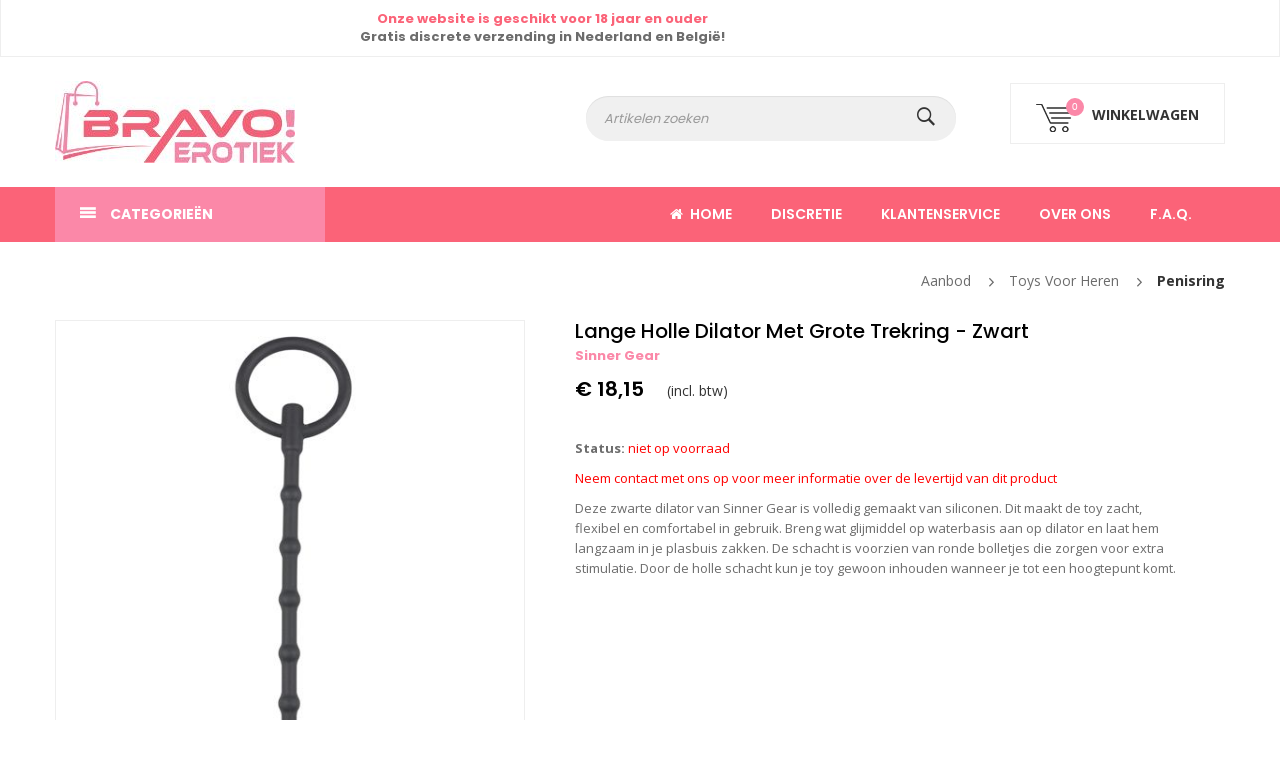

--- FILE ---
content_type: text/html; charset=UTF-8
request_url: https://bravoerotiek.nl/aanbod/toys-voor-heren/penisring/lange-holle-dilator-met-grote-trekring-zwart/
body_size: 5999
content:


<!DOCTYPE html>
<html lang="nl-NL">
  <head>
    <meta http-equiv="X-UA-Compatible" content="IE=edge">
    <meta http-equiv="Content-Type" content="text/html; charset=UTF-8" />	
    <meta http-equiv="content-language" content="nl-NL" />
    <meta name="viewport" content="width=device-width, initial-scale=1, maximum-scale=1">
    <meta name="robots" content="index, follow" />

    <base href="https://bravoerotiek.nl/">

    <link rel="stylesheet" href="/wp-content/themes/bravowinkel/css/bootstrap.css">
    <link rel="stylesheet" href="/wp-content/themes/bravowinkel/css/font-awesome.css">
    <link rel="stylesheet" href="/wp-content/themes/bravowinkel/css/ionicons.min.css">
    <link rel="stylesheet" href="/wp-content/themes/bravowinkel/css/slick.css">
    <link rel="stylesheet" href="/wp-content/themes/bravowinkel/css/slick-theme.css">
    <link rel="stylesheet" href="/wp-content/themes/bravowinkel/css/owl.carousel.min.css">
    <link rel="stylesheet" href="/wp-content/themes/bravowinkel/css/style.css">

    <!-- This site is optimized with the Yoast SEO plugin v7.2 - https://yoast.com/wordpress/plugins/seo/ -->
    <title>Lange Holle Dilator Met Grote Trekring - Zwart | Penisring | Bravo! Erotiek | D&eacute; erotiek webshop van Nederland &amp; Belgi&euml; met een zeer ruim aanbod</title>
    <meta name="description" content="Deze zwarte dilator van Sinner Gear is volledig gemaakt van siliconen. Dit maakt de toy zacht, flexibel en comfortabel in gebruik. Breng wat glijmiddel o..."/>
    <link rel="canonical" href="https://bravoerotiek.nl/aanbod/toys-voor-heren/penisring/lange-holle-dilator-met-grote-trekring-zwart/" />    
    <meta property="og:locale" content="nl_NL" />
    <meta property="og:type" content="website" />
    <meta property="og:title" content="Lange Holle Dilator Met Grote Trekring - Zwart | Penisring | Bravo! Erotiek | D&eacute; erotiek webshop van Nederland &amp; Belgi&euml; met een zeer ruim aanbod" />
    <meta property="og:description" content="Deze zwarte dilator van Sinner Gear is volledig gemaakt van siliconen. Dit maakt de toy zacht, flexibel en comfortabel in gebruik. Breng wat glijmiddel o..." />
    <meta property="og:url" content="https://bravoerotiek.nl/" />
    <meta property="og:site_name" content="Lange Holle Dilator Met Grote Trekring - Zwart | Penisring | Bravo! Erotiek | D&eacute; erotiek webshop van Nederland &amp; Belgi&euml; met een zeer ruim aanbod" />
    <meta property="og:image" content="https://bravoerotiek.nl/wp-content/uploads/sites/6/2019/12/logo_nl_NL_5e25796008da3d2c233b4b79.jpeg" />
    <meta name="twitter:card" content="summary" />
    <meta name="twitter:description" content="Deze zwarte dilator van Sinner Gear is volledig gemaakt van siliconen. Dit maakt de toy zacht, flexibel en comfortabel in gebruik. Breng wat glijmiddel o..." />
    <meta name="twitter:title" content="Lange Holle Dilator Met Grote Trekring - Zwart | Penisring | Bravo! Erotiek | D&eacute; erotiek webshop van Nederland &amp; Belgi&euml; met een zeer ruim aanbod" />
    <meta name="twitter:image" content="https://bravoerotiek.nl/wp-content/uploads/sites/6/2019/12/logo_nl_NL_5e25796008da3d2c233b4b79.jpeg" />
    <!-- / Yoast SEO plugin. -->

    <link href="https://fonts.googleapis.com/css?family=Open+Sans:300,400,600,700,800" rel="stylesheet">
    <link href="https://fonts.googleapis.com/css?family=Poppins:300,400,500,600,700" rel="stylesheet">
    <link href="https://fonts.googleapis.com/css?family=Ubuntu:300,400,500,700" rel="stylesheet">
    <script type="text/javascript" src="/wp-content/themes/bravowinkel/js/jquery.js"></script>
    <link rel="shortcut icon" type="image/x-icon" href="/wp-content/themes/bravowinkel/images/favicon.png?2" />

                  <!-- Global site tag (gtag.js) - Google Analytics -->
        <script async src="https://www.googletagmanager.com/gtag/js?id=UA-156600874-1"></script>
        <script>
          window.dataLayer = window.dataLayer || [];
          function gtag(){
  dataLayer.push(arguments);}
    gtag('js', new Date());

    gtag('config', 'UA-156600874-1');
        </script>
          
  </head>

  <body>
    <div class="modal fade" id="myModal" role="dialog">
      <div class="modal-dialog">
        <!-- Modal content-->
        <div class="modal-content">
          <div class="modal-header">
            <button type="button" class="close" data-dismiss="modal">&times;</button>
            <h4 class="modal-title">ZOEK ARTIKELEN</h4>
          </div>
          <div class="modal-body">
            <div class="input-group">
              <form id="search-form" method="get" class="searchform" action="https://bravoerotiek.nl/aanbod/zoeken/" role="search">
                <input type="text" name="query" class="form-control control-search">
                <span class="input-group-btn" onclick="javascript: getElementById('search-form').submit()">
                  <button class="btn btn-default button_search" type="button"><i data-toggle="dropdown" class="ion-ios-search"></i></button>
                </span>
              </form>
            </div>
          </div>
        </div>
      </div>
    </div>
    <header>
      <div class="topbar-mobile hidden-lg hidden-md" style="text-align:center;">
    
  <div class="active-mobile" style="line-height: 19px; margin-top: 6px;">
    <div class="language-popup dropdown">
        <span style="font-weight: bold; color: #fb6378;">Onze website is geschikt voor 18+</span> <br/>
        <span style="font-weight: bold;">Gratis discrete verzending in NL en BE!</span>
    </div>
  </div>
     
  <a href="javascript:;" data-toggle="modal" data-target="#myModal">
    <div class="active-mobile search-popup pull-right">
      <div class="search-popup dropdown">
        <i class="ion-search fa-3a"></i>
      </div>
    </div>
  </a>
  </div>
  <div class="clearfix"></div>
</div> 
<div class="top-nav hidden-xs hidden-sm">
  <div class="container">
    <div class="row">
      
      <div class="col-md-7 col-sm-7 col-xs-12">
        <div class="right-nav" style="text-align: center;">
          <span style="font-weight: bold; color: #fb6378;">Onze website is geschikt voor 18 jaar en ouder</span> <br/>
          <span style="font-weight: bold;">Gratis discrete verzending in Nederland en België!</span>
        </div>
      </div>
    </div>
  </div>
</div>

<div class="bottom">
  <div class="container">
    <div class="row">
      <div class="col-md-3 col-sm-8 col-xs-7 logo">
        <a href="/" title="Lange Holle Dilator Met Grote Trekring - Zwart | Penisring | Bravo! Erotiek | D&eacute; erotiek webshop van Nederland &amp; Belgi&euml; met een zeer ruim aanbod"><img style="max-width: max-content;" src="/wp-content/uploads/sites/6/2019/12/logo_nl_NL_5e25796008da3d2c233b4b79.jpeg" alt="Lange Holle Dilator Met Grote Trekring - Zwart | Penisring | Bravo! Erotiek | D&eacute; erotiek webshop van Nederland &amp; Belgi&euml; met een zeer ruim aanbod" class="img-reponsive"></a>
      </div>
      <div class="col-md-9 col-sm-4 col-xs-5 nextlogo">
        <div class="block block-2">
          <div class="cart">
            <a href="https://bravoerotiek.nl/winkelwagen/" >
              <div class="photo photo-cart">
                <img src="/wp-content/themes/bravowinkel/img/cart.png" alt="images" class="img-reponsive">
                <span class="lbl"></span>
              </div>
              <p class="inform inform-cart">
                <span class="strong">WINKELWAGEN<br></span>
              </p> 
            </a>
          </div>
        </div>
        <div class="search hidden-xs hidden-sm">
          <form class="search-form" action="https://bravoerotiek.nl/aanbod/zoeken/" method="GET">
            <input type="text" name="query" class="form-control" placeholder="Artikelen zoeken">
            <button type="submit" class="search-icon"></button>
          </form>
        </div>
        <div class="clearfix"></div>
      </div>
    </div>
  </div>
</div>


<div class="menu">
  <div class="container">
    <div class="row">
      <div class="col-md-3 col-sm-4 col-xs-6 column-left">
        <aside id="column-left">
          <nav class="navbar-default">
            <div class="menu-heading js-nav-menu">CATEGORIEËN</div>
                            <div class="vertical-wrapper v3 js-dropdown-menu">
                              <ul class="level0">
                                                      
                                     
                  
                  
                  <li><a href="https://bravoerotiek.nl/aanbod/toys-voor-dames/">Toys voor dames</a></li>
                  
                  
                  
                                    
                                     
                  
                  
                  <li><a href="https://bravoerotiek.nl/aanbod/toys-voor-heren/">Toys voor heren</a></li>
                  
                  
                  
                                    
                                     
                  
                  
                  <li><a href="https://bravoerotiek.nl/aanbod/dildo/">Dildo</a></li>
                  
                  
                  
                                    
                                     
                  
                  
                  <li><a href="https://bravoerotiek.nl/aanbod/vibos/">Vibo's</a></li>
                  
                  
                  
                                    
                                     
                  
                  
                  <li><a href="https://bravoerotiek.nl/aanbod/dames-lingerie/">Dames Lingerie</a></li>
                  
                  
                  
                                    
                                     
                  
                  
                  <li><a href="https://bravoerotiek.nl/aanbod/heren-lingerie/">Heren Lingerie</a></li>
                  
                  
                  
                                    
                                     
                  
                  
                  <li><a href="https://bravoerotiek.nl/aanbod/drogisterij/">Drogisterij</a></li>
                  
                  
                  
                                    
                                     
                  
                  
                  <li><a href="https://bravoerotiek.nl/aanbod/bdsm/">BDSM</a></li>
                  
                  
                  
                                    
                                     
                  
                  
                  <li><a href="https://bravoerotiek.nl/aanbod/diversen/">Diversen</a></li>
                  
                  
                  
                                    
              </u>
            </div>
          </nav>
        </aside>
      </div>
      <div class="col-md-9 col-sm-8 col-xs-6 column-right">
        <button type="button" class="navbar-toggle" data-toggle="collapse" data-target="#myNavbar">
          <span class="menu-title">MENU</span>
        </button>
        <div class="collapse navbar-collapse" id="myNavbar">
          <ul class="menubar js-menubar">
            <li class=" menu-homepage menu-item-has-child dropdown">
              <a href="/" title="Home"><i class="fa fa-home"></i>Home</a>
              <!--<span class="plus js-plus-icon"></span>-->
            </li>
            <li class="menu-search-mobile search-popup dropdown" data-toggle="modal" data-target="#myModal">
              <a href="javascript:;" title="Home"><i class="ion-search fa-3a"></i> &nbsp;Artikelen zoeken</a>
              <!--<span class="plus js-plus-icon"></span>-->
            </li>
            <li class="menu-collection-page menu-item-has-child dropdown">
              <a href="/discretie/" title="Discretie">Discretie</a>
              <!--<span class="plus js-plus-icon"></span>-->
            </li>
            <li class="menu-collection-page menu-item-has-child dropdown">
              <a href="https://bravoerotiek.nl/klantenservice/" title="Klantenservice">Klantenservice</a>
              <!--<span class="plus js-plus-icon"></span>-->
            </li>
            <li class=" menu-demo-page menu-item-has-child dropdown">
              <a href="/over-ons/" title="Over ons">Over ons</a>
              <!--<span class="plus js-plus-icon"></span>-->
            </li>
            <li class="dropdown menu-contact-page menu-item-has-child">
              <a href="/veelgestelde-vragen/" title="Veelgestelde vragen">F.A.Q.</a>
              <!--<span class="plus js-plus-icon"></span>-->
              
            </li>
            
          </ul>
        </div>
      </div>
    </div>
  </div>
</div>
    </header>

    <section class="shop-single-page">
  <div class="container">
    <div class="heading-sub">
    <!--<h3 class="pull-left">Lange Holle Dilator Met Grote Trekring - Zwart</h3>-->
  <ul class="other-link-sub pull-right">
                        <li><a href="https://bravoerotiek.nl/aanbod/">Aanbod</a></li>  
                              <li><a href="https://bravoerotiek.nl/aanbod/toys-voor-heren/">Toys voor heren</a></li>  
                              <li><a class ="active" href="https://bravoerotiek.nl/aanbod/toys-voor-heren/penisring/">Penisring</a></li>  
                  </ul>
  <div class="clearfix"></div>
</div>
    <div class="widget-shop-single">
  <div class="row">
    <div class="col-md-5">
  <div class="shop-single-item-img">
        <div class="main-img">
      <div class="main-img-item" style="text-align: center;">
        <img src="/wp-content/uploads/sites/6/2020/01/product_5e25cd19ddf043799c2283f2.jpg" alt="images" class="img-responsive" />
      </div>
            <div class="main-img-item" style="text-align: center;">
        <img src="/wp-content/uploads/sites/6/2020/01/product_5e25cd19ddf043799c2283f2_2.jpg" alt="images" class="img-responsive" />
      </div>
                  <div class="main-img-item" style="text-align: center;">
        <img src="/wp-content/uploads/sites/6/2020/01/product_5e25cd19ddf043799c2283f2_3.jpg" alt="images" class="img-responsive" />
      </div>
                      </div>
        
        <ul class="multiple-img-list">
      <li>
        <div class="product-col">
          <div class="img" style="text-align: center;">
            <img src="/wp-content/uploads/sites/6/2020/01/tn_product_5e25cd19ddf043799c2283f2.jpg" alt="images" class="img-responsive" />
          </div>
        </div>
      </li>
      <li>
        <div class="product-col">
          <div class="img" style="text-align: center;">
            <img src="/wp-content/uploads/sites/6/2020/01/tn_product_5e25cd19ddf043799c2283f2_2.jpg" alt="images" class="img-responsive" />
          </div>
        </div>
      </li>
            <li>
        <div class="product-col">
          <div class="img" style="text-align: center;">
            <img src="/wp-content/uploads/sites/6/2020/01/tn_product_5e25cd19ddf043799c2283f2_3.jpg" alt="images" class="img-responsive" />
          </div>
        </div>
      </li>
                        
    </ul>
      </div>
</div>

    <div class="col-md-7">
  <form class="cart" action="https://bravoerotiek.nl/winkelwagen/toevoegen/" method="POST">
    <input type="hidden" name="product_id" value="5e25cd19ddf043799c2283f2" />
          
  <div class="shop-sing-item-detail">
    <h3 style="font-size: 20px; color: #000;">Lange Holle Dilator Met Grote Trekring - Zwart</h3>
          <div class="brandname"><strong>Sinner Gear</strong></div>
        <!--<div class="ratingstar">
      <a href="#"><i class="fa fa-star-o" aria-hidden="true"></i></a>
      <a href="#"><i class="fa fa-star-o" aria-hidden="true"></i></a>
      <a href="#"><i class="fa fa-star-o" aria-hidden="true"></i></a>
      <a href="#"><i class="fa fa-star-o" aria-hidden="true"></i></a>
      <a href="#"><i class="fa fa-star-o" aria-hidden="true"></i></a>
      <span class="number">(12)</span>
      <a class="review">Add your review</a>
    </div>-->
    <div class="prod-price">
      <!--<span class="price old">$299.6</span>-->
      <span class="price" style="color: #000;">€ 18,15</span>
      <span class="tax">(incl. btw)</span>
    </div>
      <div class="product-feature">
      <ul class="product-feature-1">
        <li><strong>Status:</strong> 
      <span style="color:red;">niet op voorraad</span>
  </li>

<li>
      <span style="color:red;">Neem contact met ons op voor meer informatie over de levertijd van dit product</span>
  </li>
      </ul>
    </div>
    <div class="description" style="padding: 5px 0;">
      <p>Deze zwarte dilator van Sinner Gear is volledig gemaakt van siliconen. Dit maakt de toy zacht, flexibel en comfortabel in gebruik. Breng wat glijmiddel op waterbasis aan op dilator en laat hem langzaam in je plasbuis zakken. De schacht is voorzien van ronde bolletjes die zorgen voor extra stimulatie. Door de holle schacht kun je toy gewoon inhouden wanneer je tot een hoogtepunt komt. </p>
      
    </div>
    
   
      
              
    
      
      
    </div>
  </form>      
</div>

  </div>
    <div class="product-detail-bottom">
  <ul class="nav nav-tabs">
              <li class="active"><a data-toggle="tab" href="#special">Specificaties</a></li>
      </ul>
  <div class="tab-content padding-lr">
        <div id="special" class="tab-pane fade in active">
      <p>
        
        <table class="product-detail-list">
                        <tr>
               <td>Merk</td>
                <td>Sinner Gear</td>
             </tr>
                     
                          <tr>
                <td>Artikel nummer</td>
                <td>SIN096</td>
              </tr>
                        
                                          <tr>
                  <td>Batterijen benodigd</td>
                  <td>Nee</td>
                </tr>
                                                        <tr>
                  <td>Buigzaam</td>
                  <td>Ja</td>
                </tr>
                                                        <tr>
                  <td>Eigenschappen</td>
                  <td>Siliconen dilator, Bolvormige schacht, Met terug trekring, Holle binnenkant, Zacht en flexibel</td>
                </tr>
                                                                                  <tr>
                  <td>Garantie</td>
                  <td>Ja</td>
                </tr>
                                                        <tr>
                  <td>Geschikt glijmiddel</td>
                  <td>Waterbasis</td>
                </tr>
                                                        <tr>
                  <td>Kleur</td>
                  <td>Zwart</td>
                </tr>
                                                        <tr>
                  <td>Man/Vrouw/Unisex</td>
                  <td>Man</td>
                </tr>
                                                        <tr>
                  <td>Materiaal</td>
                  <td>Siliconen</td>
                </tr>
                                                        <tr>
                  <td>Penetratie mogelijk</td>
                  <td>Ja</td>
                </tr>
                                                        <tr>
                  <td>Soort garantie</td>
                  <td>Good Warranty Service</td>
                </tr>
                                                        <tr>
                  <td>Stimulatie</td>
                  <td>Penis stimulatie</td>
                </tr>
                                                        <tr>
                  <td>Verpakking</td>
                  <td>Industrieverpakking (Plastic zak)</td>
                </tr>
                                                        <tr>
                  <td>Waterproof</td>
                  <td>Ja</td>
                </tr>
                                                        <tr>
                  <td>Weekmakervrij</td>
                  <td>Ja</td>
                </tr>
                                                    
                          <tr>
                <td>EAN</td>
                <td>8719497662500</td>
              </tr>
                      </table>
      </p>
    
    </div>
  </div>
</div>
</div>
    
  </div>
</section>
  <div class="features">
  <div class="container">
    <div class="row">
      <div class="col-md-3 col-sm-6 col-xs-12 fea-column-inner">
        <div class="fea-box">
          <div class="photo">
            <img src="/wp-content/themes/bravowinkel/img/usp_pricetag.png" alt="images" class="img-reponsive">
          </div>
          <p class="inform-ver2">
            <span class="strong">Aanbiedingen<br></span> ons uitgebreide aanbod bestaat uit scherp geprijsde artikelen
          </p>
        </div>
      </div>
      <div class="col-md-3 col-sm-6 col-xs-12 fea-column-inner">
        <div class="fea-box">
          <div class="photo">
            <img src="/wp-content/themes/bravowinkel/img/usp_truck.png" alt="images" class="img-reponsive">
          </div>
          <p class="inform-ver2">
            <span class="strong">Snelle levering<br></span> de meerderheid van onze artikelen zijn op voorraad
          </p>
        </div>
      </div>
      <div class="col-md-3 col-sm-6 col-xs-12 fea-column-inner">
        <div class="fea-box">
          <div class="photo">
            <img src="/wp-content/themes/bravowinkel/img/usp_shield.png" alt="images" class="img-reponsive">
          </div>
          <p class="inform-ver2">
            <span class="strong">Volledige discretie<br></span> neutrale verpakking, geen naam of logo van Bravo! Erotiek
          </p>
        </div>
      </div>
      <div class="col-md-3 col-sm-6 col-xs-12 fea-column-inner">
        <div class="fea-box">
          <div class="photo">
            <img src="/wp-content/themes/bravowinkel/img/usp_support.png" alt="images" class="img-reponsive">
          </div>
          <p class="inform-ver2">
            <span class="strong">Klantenservice<br></span> je vragen worden snel en behulpzaam beantwoord
          </p>
        </div>
      </div>
    </div>
  </div>
</div>

    <footer>
      <div class="info">
  <div class="container">
    <div class="row ">
      <div class="col-md-4 col-xs-12 ">
        <div class="photo">
          <a href="/" title="Lange Holle Dilator Met Grote Trekring - Zwart | Penisring | Bravo! Erotiek | D&eacute; erotiek webshop van Nederland &amp; Belgi&euml; met een zeer ruim aanbod"><img src="/wp-content/uploads/sites/6/2019/12/logo_nl_NL_5e25796008da3d2c233b4b79.jpeg" alt="Lange Holle Dilator Met Grote Trekring - Zwart | Penisring | Bravo! Erotiek | D&eacute; erotiek webshop van Nederland &amp; Belgi&euml; met een zeer ruim aanbod" class="img-reponsive"></a>
        </div>
                <p class="info-desc">Een uitgebreid aanbod voor een scherpe prijs</p>
                <div class="widget-info">
          <ul>
            <li><i class="ion-ios-telephone fa-4" aria-hidden="true"></i>
              <p class="title-contain">WhatsApp: 06 1353 6870</p>
            </li>
            <li class="clearfix"></li>
            <li><i class="ion-email-unread fa-4" aria-hidden="true"></i>
              <p class="title-contain">klantenservice@bravowinkel.nl</p>
            </li>
            <li class="clearfix"></li>
          </ul>
        </div>
      </div>
      
      <div class="col-md-8 col-xs-12">
  <div class="row">
    <div class="col-md-4 col-xs-12">
  <h3>Populaire categorieën</h3>
  <ul class="fmenu">
    <li><a href="https://bravoerotiek.nl/aanbod/toys-voor-dames/geisha-balls/">Geisha Balls</a></li>
    <li><a href="https://bravoerotiek.nl/aanbod/toys-voor-dames/geisha-balls/">Vibratie Eitjes</a></li>
    <li><a href="https://bravoerotiek.nl/aanbod/toys-voor-heren/kunstvagina/">Kunstvagina</a></li>
    <li><a href="https://bravoerotiek.nl/aanbod/toys-voor-heren/penisring/">Penisring</a></li>
    <li><a href="https://bravoerotiek.nl/aanbod/vibos/vibrator-tarzan/">Vibrator Tarzan</a></li>
    <li><a href="https://bravoerotiek.nl/aanbod/bdsm/">BDSM</a></li>
  </ul>
</div> 

    <div class="col-md-4 col-xs-12 pd-left">
  <h3>Klantenservice</h3>
  <ul class="fmenu">
    <li><a href="https://bravoerotiek.nl/klantenservice/">Contact</a></li>
    <li><a href="/over-ons/">Over ons</a></li>
    <li><a href="/veelgestelde-vragen/">Veelgestelde vragen</a></li>
  </ul>
</div>
  
<div class="col-md-4 col-xs-12 pd-left">
  <h3>Veilig winkelen</h3>
  <ul class="fmenu">
    <li><a href="/algemene-voorwaarden/">Algemene voorwaarden</a></li>
    <li><a href="/privacybeleid/">Privacybeleid</a></li>
    <li><a href="/cookies/">Cookiebeleid</a></li>
  </ul>
</div>

  </div>
</div>
      
      
      
    </div>
  </div>
</div>
<div class="copyright">
  <div class="container">

  <span>moi o&copy; 2026 <a href="https://bravowinkel.nl" style="text-decoration: underline;">Bravo! Winkel</a> - KvK-nummer: 58191119</span>
    <ul class="payment">
      <li><a href="#"><img src="/wp-content/themes/bravowinkel/img/paypal.png" alt="images" class="img-responsive"></a></li>
      <li><a href="#"><img src="/wp-content/themes/bravowinkel/img/visa.png" alt="images" class="img-responsive"></a></li>
      <li><a href="#"><img src="/wp-content/themes/bravowinkel/img/american.png" alt="images" class="img-responsive"></a></li>
      <li><a href="#"><img src="/wp-content/themes/bravowinkel/img/mastercard.png" alt="images" class="img-responsive"></a></li>
      <li><a href="#"><img src="/wp-content/themes/bravowinkel/img/applepay.png" alt="images" class="img-responsive"></a></li>
    </ul>
    <div class="clearfix"></div>
  </div>
</div>
    </footer>

    <script type="text/javascript" src="/wp-content/themes/bravowinkel/js/bootstrap.js"></script>
    <script type="text/javascript" src="/wp-content/themes/bravowinkel/js/owl.carousel.min.js"></script>
    <script type="text/javascript" src="/wp-content/themes/bravowinkel/js/slick.min.js"></script>
    <script type="text/javascript" src="/wp-content/themes/bravowinkel/js/main.js"></script>
    <script type="text/javascript" src="/wp-content/themes/bravowinkel/js/functions.js"></script>
  </body>

</html>

--- FILE ---
content_type: text/html; charset=UTF-8
request_url: https://bravoerotiek.nl/dynamic/cart-items/
body_size: 47
content:


{"results":0}

--- FILE ---
content_type: text/css;charset=UTF-8
request_url: https://bravoerotiek.nl/wp-content/themes/bravowinkel/css/style.css
body_size: 183652
content:
/***** Start of /css/style.css *****/

/**
	Theme Name: ClickBuy
	Theme URI: http://engotheme.com/
	Author: Engo Team
	Author URI: http://engotheme.com/
	Description: Engo ABC HTML Template
	Version: 1.0
	Last change:	2017/02/09 [Initial Release]
	License: GNU General Public License v2 or later
	Text Domain: Engotheme
 **/
/*------------------------------------------------------------------
[Table of contents]

	1.Base
		1.1 Variable
		1.2 Mixin
		1.3 Base
		1.4 Normalize
	2.Modules
		2.1 Block
		2.2 Button
		2.3 Component
			2.3.1 Owl Carousel
		2.4 Section
			2.4.1 Slide
			2.4.2 Banner
		2.5 Typography
		2.6 Form
		2.7 Ribbon
		2.8 Megamenu
	3.Layout
		3.1 Header
			3.1.1 Header version 1
			3.1.2 Header version 2
			3.1.3 Header version 3
			3.1.4 Header version 4
			3.1.5 Header version 5
			3.1.6 Header version 6
		3.2 Footer
			3.2.1 Footer version 1
			3.2.2 Footer version 2
			3.2.3 Footer version 3
			3.2.4 Footer version 4
			3.2.5 Footer version 5
			3.2.6 Footer version 6
		3.3 Navigation bar
		3.4 Blog
			3.4.1 Blog Single
			3.4.2 Blog list
		3.5 About us
			3.5.1 About us
			3.5.2 Contact Us
		3.6 Checkout Shopping Cart
			3.6.1 Shop cart
			3.6.2 Checkout
			3.6.3 Order
		3.7 Shop Grid + List	
		3.8 Product Collection page
		3.9 Product list
		3.10 Grid 
	4. Reponsive
		4.1 Desktop
		4.2 Table
		4.3 Mobile
			
		
-------------------------------------------------------------------*/

/* Custom */
.product-item-info h3 {
  min-height: 80px;
  min-height: 80px;
}
table.product-detail-list td {
  padding: 15px;
}
table.product-detail-list td:first-child {
  font-weight: bold;
}
div.quantity {
  margin-right: 40px;
}
.addcart-ver2 {
  cursor: pointer;
}
.cart_item .product-thumbnail img {
  max-width: 50%;
}
.shopping-cart-option .button-option {
  text-align: center;
  white-space: nowrap;
}
.aside-shopping-cart-total {
  padding-top: 100px;
  white-space: nowrap; 
}
form.coupon-form {
  background: none;
  border: none;
}
button.btn-update-cart {
  padding: 18px 30px;
}
p.inform-cart {
  vertical-align: middle !important;
}
.product-list .product-item-info .addcart-ver2 {
  margin-top: 0px !important;
  margin-bottom: 30px;
}
.button-ver2 {
  text-align: center;
}
.aside-order .order-transfer .tabs li input {
  display: inline-block;
  margin-right: 10px;
}

.comment_tr {
  display: none;
}

table#bravo-deps {
  width: 100%;
  margin-bottom: 40px;
}

table#bravo-deps tr td {
  padding: 5px;
}

#privacy-policy-list {
  list-style: initial;
  margin: initial;
  padding: 0 0 0 20px;
  margin-bottom: 40px;
  line-height: 22px;
}

#privacy-policy-list li {
  display: list-item;
  list-style-type: disc;
}

#privacy-policy-list li ul {
  list-style: initial;
  margin: initial;
  padding: 0 0 0 40px;
  line-height: 22px;
}

#privacy-policy-list li ul li {
  display: list-item;
  list-style-type: circle;
}

.filter-block {
  padding-top: 10px !important;
}

.prod-info h3 {
  min-height: 40px;
}

.heading-v1 h3 {
  margin-top: 15px;
}

.prod-item-img {
  min-height: 200px !important;
}

.prod-info h3 {
  min-height: 60px;
  max-height: 60px;
}

@media (min-width: 768px) {
    .menu-search-mobile {
      display: none !important; 
    } 
}
form.cart {
  float: none !important;
}



/** 1.1 Variable **/
/**   1.2 Mixin  **/
/**   1.3 Base  **/
body {
  font-family: "Poppins", sans-serif;
  color: #6c6c6c;
  font-size: 13px; }

a {
  color: #6c6c6c; }

a:hover, a:focus {
  color: #6bce04;
  text-decoration: none;
  outline: none; }

ul, li {
  list-style: none; }

img {
  display: inline !important;
  max-width: 100%; }

input, textarea, button {
  -moz-border-radius: 0px;
  -webkit-border-radius: 0px;
  border-radius: 0px; }

* {
  outline: none; }

/**   1.4 Normalize  **/
html,
body,
ul,
p, h1, h2, h3, h4, h5,
ol {
  margin: 0;
  padding: 0; }

.top-row {
  margin-bottom: 30px; }

.top30 {
  margin-bottom: 30px; }

.pd20 {
  padding-bottom: 26px; }

.top20 {
  margin-top: 20px; }

.no--padding {
  padding-left: 0px; }

.margin-bottom-90 {
  margin-bottom: 90px; }

.top-inner {
  padding-top: 40px;
  padding-bottom: 32px; }
  @media (min-width: 768px) and (max-width: 991px) {
    .top-inner {
      padding: 0; } }

.no-padding-bottom {
  padding-bottom: 0; }

.top60 {
  margin-bottom: 60px; }

@media (min-width: 320px) {
  .no-padding-right {
    padding-right: 15px; } }
@media (min-width: 1200px) {
  .no-padding-right {
    padding-right: 14px; } }

.no-padding {
  padding: 0;
  margin: 0; }

.row-no-padding {
  margin-left: 0;
  margin-right: 0; }
  .row-no-padding [class*="col-"] {
    padding-left: 0;
    padding-right: 0; }

.padding--bottom {
  border-bottom: 1px solid #eeeeee;
  border-bottom-style: dotted; }

@media (min-width: 992px) {
  .margin-r {
    margin-right: 40px; } }
@media (max-width: 480px) {
  .margin-r {
    margin-right: 0; } }

@media (min-width: 992px) {
  .pd-left {
    padding-left: 68px; } }

.set--width {
  width: 52%; }

.set--width50 {
  width: 50%; }

.pd--top {
  padding-top: 8px; }

.pd--top50 {
  padding-top: 50px; }

.bd-style {
  border-bottom: 1px solid #eeeeee; }

.bd-style-2 {
  border-bottom: 1px dotted #eeeeee; }

.bd-style-3 {
  border-right: 1px dotted #eeee; }

/*
	2.1 Block
	
 */
.block {
  display: inline-block;
  float: right; }

.block-left {
  padding-right: 56px; }

.block-right {
  padding-right: 30px; }

.block-footer {
  padding-bottom: 30px; }

/*
        2.2 Button

 */
.btn {
  -moz-border-radius: 0;
  -webkit-border-radius: 0;
  border-radius: 0;
  border: 0;
  font-weight: bold; }

.btn-info:hover {
  color: #fff;
  background-color: #222;
  border-color: #222; }

.btn-info {
  background-color: #6bce04;
  border-color: #6bce04; }
  .btn-info:before {
    content: "\f394";
    font-family: ionicons;
    font-size: 20px;
    margin-right: 15px; }

.btn-info.focus,
.btn-info:focus {
  color: #fff;
  background-color: #222;
  border-color: #222; }

.btn-sub {
  background: transparent;
  padding: 0;
  color: #6bce04;
  margin-top: 20px;
  text-decoration: underline;
  font-family: "Open Sans", sans-serif; }

.btn-deal {
  line-height: 30px;
  padding: 5px 20px;
  color: #6bce04;
  border: 1px solid #6bce04;
  -moz-border-radius: 15px;
  -webkit-border-radius: 15px;
  border-radius: 15px;
  font-size: 13px;
  font-family: "Open Sans", sans-serif;
  -moz-transition: all 0.1s ease 0s;
  -webkit-transition: all 0.1s ease 0s;
  -o-transition: all 0.1s ease 0s; }
  .btn-deal:hover {
    background: #6bce04;
    color: #fff; }
  .btn-deal:before {
    content: "\f48c";
    font-family: Ionicons;
    margin-right: 9px; }

.slide-button {
  color: #fff;
  position: absolute;
  bottom: 12%;
  left: 7%;
  font-size: 12px;
  font-weight: bold;
  line-height: 33px;
  padding: 0 17px;
  background: #7ad021;
  text-transform: uppercase;
  font-family: "Open Sans", sans-serif;
  -moz-border-radius: 30px;
  -webkit-border-radius: 30px;
  border-radius: 30px; }
  .slide-button:hover {
    background: #333; }
  @media (max-width: 480px) {
    .slide-button {
      font-size: 8px;
      line-height: 25px;
      padding: 0 10px; } }

.slide-button.v2 {
  left: unset;
  right: 45%;
  text-transform: capitalize;
  background: #ff6600;
  -moz-border-radius: 0;
  -webkit-border-radius: 0;
  border-radius: 0; }
  @media (min-width: 1920px) {
    .slide-button.v2 {
      right: 41%;
      text-transform: capitalize;
      background: #ff6600;
      padding: 8px 50px;
      font-size: 16px; } }

.addcart, .btn-read {
  display: inline-block;
  color: #fff;
  background: #6bce04;
  padding: 2px 24px;
  font: 700 14px/36px "Poppins", sans-serif; }
  @media (max-width: 990px) {
    .addcart, .btn-read {
    font-size: 10px;
    }
  }
  
  .addcart:hover, .btn-read:hover {
    background: #333; }
  @media (min-width: 991px) {
    .addcart, .btn-read {
      padding: 2px 10px;
      font: 700 12px/36px "Poppins", sans-serif; } }
  @media (min-width: 1200px) {
    .addcart, .btn-read {
      padding: 2px 31px; } }

.view, .product-list.grid_full.list-item .product-item-info .quickview, .product-list.grid_full.list-item .product-item-info .wishlist, .product-list .product-item-info .quickview, .product-list .product-item-info .wishlist {
  display: inline-block;
  font-size: 20px;
  padding: 5px 19px;
  border: 1px solid #eeeeee;
  background: #f9f9f9;
  vertical-align: bottom; }
  @media (max-width: 1199px) {
    .view, .product-list.grid_full.list-item .product-item-info .quickview, .product-list.grid_full.list-item .product-item-info .wishlist, .product-list .product-item-info .quickview, .product-list .product-item-info .wishlist {
      padding: 5px 10px; } }

.addcart-v2 {
  padding: 2px 28px; }
  @media (max-width: 768px) {
    .addcart-v2 {
      padding: 2px 25px; } }

/*
    2.3 Component
        2.3.1 Owl Carousel
        
 */
.owl-nav .owl-prev {
  position: absolute;
  top: 35%;
  left: -30px;
  width: 40px;
  height: 40px;
  text-align: center;
  background: #fff;
  border-radius: 50%;
  line-height: 40px;
  border: 1px solid #f6f6f6;
  box-shadow: 0 2px 4px 0 rgba(0, 0, 0, 0.16), 0 2px 10px 0 rgba(0, 0, 0, 0.12); }
  .owl-nav .owl-prev:after {
    content: "\f053";
    font-family: FontAwesome;
    font-size: 12px; }
  @media (min-width: 768px) and (max-width: 1199px) {
    .owl-nav .owl-prev {
      left: 0; } }
  @media (max-width: 992px) {
    .owl-nav .owl-prev {
      left: 15px; } }
.owl-nav .owl-next {
  position: absolute;
  top: 35%;
  right: -30px;
  width: 40px;
  height: 40px;
  text-align: center;
  background: #fff;
  border-radius: 50%;
  line-height: 40px;
  border: 1px solid #f6f6f6;
  box-shadow: 0 2px 4px 0 rgba(0, 0, 0, 0.16), 0 2px 10px 0 rgba(0, 0, 0, 0.12); }
  .owl-nav .owl-next:after {
    content: "\f054";
    font-family: FontAwesome;
    font-size: 12px; }
  @media (min-width: 768px) and (max-width: 1199px) {
    .owl-nav .owl-next {
      right: 0; } }
  @media (max-width: 992px) {
    .owl-nav .owl-next {
      right: 15px; } }

div.brand .owl-theme .item {
  text-align: center; }

.owl-carousel .owl-item img {
  display: block;
  width: initial; }

/*
        2.4 Section
            2.4.1 Slide
            2.4.2 Banner

 */
.slide {
  background: #f2f2f2;
  padding-top: 30px;
  padding-bottom: 65px; }
  @media (max-width: 767px) {
    .slide {
      padding-bottom: 0; } }
  .slide .slide-content {
    position: absolute;
    top: 25%;
    left: 7%;
    color: #fff; }
    .slide .slide-content h5.brand {
      font-size: 14px;
      letter-spacing: 4px;
      text-transform: uppercase;
      position: relative;
      margin-bottom: 42px;
      display: inline-block;
      font-family: "Open Sans", sans-serif; }
      .slide .slide-content h5.brand:before {
        content: "";
        position: absolute;
        width: 40px;
        height: 1px;
        bottom: -15px;
        left: 0;
        border-bottom: 1px solid #fff; }
      @media (max-width: 480px) {
        .slide .slide-content h5.brand {
          font-size: 12px;
          letter-spacing: 2px; } }
    .slide .slide-content h3 {
      margin-bottom: 10px;
      font-family: "Poppins", sans-serif;
      font-family: "Poppins", sans-serif;
      font-size: 40px;
      font-weight: lighter;
      line-height: 45px; }
      .slide .slide-content h3 span.strong {
        font-weight: bold;
        font-size: 46px; }
    .slide .slide-content p {
      font-size: 15px;
      font-family: "Open Sans", sans-serif; }
      @media (max-width: 767px) {
        .slide .slide-content p {
          display: none; } }
    @media (max-width: 767px) {
      .slide .slide-content {
        top: 15%; } }
    .slide .slide-content.ver2 {
      color: #333; }

.slide-img {
  position: relative; }

.slide-content.v2 {
  left: unset;
  right: 12%;
  top: 25%; }
  .slide-content.v2 h3 {
    font-size: 60px;
    color: #333;
    font-weight: bold; }
    .slide-content.v2 h3 .strong {
      color: #ff6600; }

.slide-content-ver2 {
  position: absolute;
  padding-left: 56%;
  bottom: 0;
  width: 100%;
  padding-bottom: 11%; }
  .slide-content-ver2.v4 {
    padding-left: 58%;
    padding-bottom: 16%; }
    @media (max-width: 320px) {
      .slide-content-ver2.v4 h5 {
        display: none; } }

.slide-content-ver2 h5 {
  font: 16px/20px "Open Sans", sans-serif;
  color: #767676;
  padding-left: 10px; }
.slide-content-ver2 h3 {
  font: 600 64px "Poppins", sans-serif;
  color: #333;
  padding-left: 10px; }
.slide-content-ver2 .slide-button-ver2 {
  font: 600 16px "Poppins", sans-serif;
  text-decoration: underline;
  color: #6bce04;
  padding-left: 10px; }

.slide-ribbon {
  position: absolute;
  top: 34%;
  right: 46%;
  font-weight: lighter;
  font-size: 18px;
  width: 160px;
  height: 80px;
  color: #fff;
  -moz-border-radius: 10px;
  -webkit-border-radius: 10px;
  border-radius: 10px;
  text-align: center;
  padding: 5px; }
  .slide-ribbon.v4 {
    top: 24%;
    right: 43%; }
  .slide-ribbon strong {
    font-size: 36px; }
  .slide-ribbon:after {
    width: 0px;
    height: 0px;
    border-top: 10px solid transparent;
    border-bottom: 10px solid transparent;
    border-right: 10px solid #ff6600;
    content: "";
    position: absolute;
    left: -10px; }
  @media (max-width: 1380px) {
    .slide-ribbon {
      top: 27%;
      right: 46%;
      width: 100px;
      height: 70px;
      font-size: 14px; }
      .slide-ribbon strong {
        font-size: 25px; } }

.features {
  background: #6bce04;
  padding: 31px 0; }

div.brand {
  padding: 50px 0; }

.widget.brand-v1 {
  padding-left: 50px; }
  @media (max-width: 768px) {
    .widget.brand-v1 {
      padding-left: 0; } }

@media (min-width: 992px) {
  .brand-v1 .product-item.ver1 .prod-item-img, .brand-v1 .product-list.grid_full.list-item .product-list-item .prod-item-img, .product-list.grid_full.list-item .brand-v1 .product-list-item .prod-item-img, .brand-v1 .product-item.ver1 .item-order .item-photo, .item-order .brand-v1 .product-item.ver1 .item-photo, .brand-v1 .product-list.grid_full.list-item .product-list-item .item-order .item-photo, .item-order .brand-v1 .product-list.grid_full.list-item .product-list-item .item-photo, .product-list.grid_full.list-item .brand-v1 .product-list-item .item-order .item-photo, .item-order .product-list.grid_full.list-item .brand-v1 .product-list-item .item-photo {
    width: 31%;
    padding-right: 10px; } }
@media (max-width: 767px) {
  .brand-v1 .product-item.ver1 .prod-item-img, .brand-v1 .product-list.grid_full.list-item .product-list-item .prod-item-img, .product-list.grid_full.list-item .brand-v1 .product-list-item .prod-item-img, .brand-v1 .product-item.ver1 .item-order .item-photo, .item-order .brand-v1 .product-item.ver1 .item-photo, .brand-v1 .product-list.grid_full.list-item .product-list-item .item-order .item-photo, .item-order .brand-v1 .product-list.grid_full.list-item .product-list-item .item-photo, .product-list.grid_full.list-item .brand-v1 .product-list-item .item-order .item-photo, .item-order .product-list.grid_full.list-item .brand-v1 .product-list-item .item-photo {
    width: 40%; } }

.features.v2 {
  background: #ff6600; }

.sub-banner, .banner_1, .banner_2 {
  position: relative; }

.sub-banner a, .banner_1 a, .banner_2 a {
  position: relative;
  width: 100%;
  display: block;
  overflow: hidden; }

.sub-banner a:before, .banner_1 a:before, .banner_2 a:before {
  border-bottom: 50px solid rgba(255, 255, 255, 0.4);
  border-top: 50px solid rgba(255, 255, 255, 0.4);
  content: "";
  height: 100%;
  left: 0;
  opacity: 0;
  filter: alpha(opacity=0);
  position: absolute;
  top: 0;
  transform: rotate(45deg) scaleY(0);
  -o-transform: rotate(45deg) scaleY(0);
  -webkit-transform: rotate(45deg) scaleY(0);
  -moz-transform: rotate(45deg) scaleY(0);
  -ms-transform: rotate(45deg) scaleY(0);
  -webkit-transition: opacity .35s ease 0s, transform .35s ease 0s;
  transition: opacity .35s ease 0s, transform .35s ease 0s;
  transform-origin: 50% 50% 0;
  width: 100%; }

.sub-banner:hover a:before, .banner_1:hover a:before, .banner_2:hover a:before {
  opacity: 1;
  filter: alpha(opacity=100);
  transform: rotate(45deg) scaleY(4);
  -o-transform: rotate(45deg) scaleY(4);
  -webkit-transform: rotate(45deg) scaleY(4);
  -moz-transform: rotate(45deg) scaleY(4);
  -ms-transform: rotate(45deg) scaleY(4); }

.sub-banner-title {
  position: absolute;
  top: 50px;
  left: 50px; }
  .sub-banner-title h3 {
    font-size: 28px;
    color: #333;
    font-weight: bold; }
  .sub-banner-title p {
    font: 100 20px/30px "Poppins", sans-serif; }

.sub-banner-btn {
  bottom: 43px;
  left: 50px;
  position: absolute; }

.btn-getit {
  font: 600 16px/30px "Poppins", sans-serif;
  color: #333;
  display: inline-block;
  text-decoration: underline; }

.icon-sub-banner {
  width: 20px;
  height: 20px;
  text-align: center;
  color: #fff;
  line-height: 21px;
  margin-left: 10px;
  display: inline-block;
  -moz-border-radius: 50%;
  -webkit-border-radius: 50%;
  border-radius: 50%; }

@media (min-width: 992px) {
  .subbanner {
    padding: 100px 0 30px 0; } }

.features {
  padding: 34px 0; }

.slide-button-ver2.v4 {
  color: #ff6600; }

.sub-banner-sm > a {
  display: block;
  width: 100%;
  position: relative; }

.sub-banner-sm > a:before {
  width: 100%;
  content: '';
  position: absolute;
  margin: auto;
  top: 0;
  bottom: 0;
  left: 0;
  right: 0;
  background-color: rgba(0, 0, 0, 0.6);
  opacity: 1;
  -webkit-transition: all 0.3s ease 0s;
  transition: all 0.3s ease 0s;
  -o-transition: all 0.3s ease 0s; }

.sub-banner-sm > a:hover:before {
  opacity: 0; }

@media (max-width: 767px) {
  .sub-banner-sm {
    margin-bottom: 15px; } }
.subbanner.v4 {
  padding-top: 0;
  padding-bottom: 100px; }

.sub-banner-btn.v4 {
  bottom: 20px;
  right: 29px;
  left: initial;
  position: absolute; }

.btn-adventure {
  font-size: 12px;
  font-weight: lighter;
  color: #fff;
  letter-spacing: 3px;
  text-transform: uppercase;
  padding: 0;
  -moz-transition: all 0.1s ease 0s;
  -webkit-transition: all 0.1s ease 0s;
  -o-transition: all 0.1s ease 0s; }

.sub-banner-sm:hover .btn-adventure {
  opacity: 1;
  padding: 5px 26px;
  background: #ff6600; }

@media (max-width: 767px) {
  .sub-banner-sm img {
    width: 100%; } }
.slide.v5 {
  background: transparent; }

.sub-banner-ver2 a, .instagram-item a, .blog-item a, .blog-item-img a, .blog-item-img-ver1 a {
  display: block;
  width: 100%;
  position: relative; }

.sub-banner-ver2 > a:after, .instagram-item > a:after, .blog-item > a:after, .blog-item-img > a:after, .blog-item-img-ver1 > a:after {
  content: '';
  position: absolute;
  margin: auto;
  top: 0;
  bottom: 0;
  left: 0;
  right: 0;
  background-color: rgba(0, 0, 0, 0.48);
  opacity: 0;
  -webkit-transition: all 0.3s ease 0s;
  transition: all 0.3s ease 0s;
  -o-transition: all 0.3s ease 0s; }
  @media (max-width: 767px) {
    .sub-banner-ver2 > a:after, .instagram-item > a:after, .blog-item > a:after, .blog-item-img > a:after, .blog-item-img-ver1 > a:after {
      content: none; } }

@media (max-width: 767px) {
  .subbanner.v5 .sub-banner-ver2, .subbanner.v5 .instagram-item, .subbanner.v5 .blog-item, .subbanner.v5 .blog-item-img, .subbanner.v5 .blog-item-img-ver1 {
    text-align: center;
    margin-bottom: 15px; } }
.sub-banner-content {
  position: absolute;
  top: 50%;
  left: 50%;
  transform: translate(-50%, -50%);
  opacity: 1;
  -webkit-transition: all 0.3s ease 0s;
  transition: all 0.3s ease 0s;
  -o-transition: all 0.3s ease 0s;
  z-index: 1; }

.sub-banner-ver2:hover .sub-banner-content, .instagram-item:hover .sub-banner-content, .blog-item:hover .sub-banner-content, .blog-item-img:hover .sub-banner-content, .blog-item-img-ver1:hover .sub-banner-content {
  opacity: 1; }

.sub-banner-ver2 a:hover:after, .instagram-item a:hover:after, .blog-item a:hover:after, .blog-item-img a:hover:after, .blog-item-img-ver1 a:hover:after {
  opacity: 1; }

.news {
  text-align: center; }
  .news h3 {
    font: lighter 16px/25px "Poppins", sans-serif;
    color: #fff; }
    @media (max-width: 480px) {
      .news h3 {
        font-size: 14px; } }

.news-content {
  background: #222222;
  padding: 10px 0; }

.about-us {
  text-align: center;
  padding: 87px 0; }
  @media (max-width: 767px) {
    .about-us {
      padding: 30px 0; } }
  .about-us h2 {
    font: 700 32px "Poppins", sans-serif;
    color: #333;
    text-transform: uppercase;
    position: relative;
    display: inline-block;
    margin-bottom: 50px; }
    @media (max-width: 768px) {
      .about-us h2 {
        font-size: 24px;
        margin-bottom: 30px; } }
    .about-us h2:before {
      content: "";
      position: absolute;
      bottom: -30px;
      left: 50%;
      transform: translate(-50%, -50%);
      width: 1px;
      height: 15px;
      border-left: 1px solid; }
  .about-us p {
    font: Lighter 14px/24px "Open Sans", sans-serif;
    padding: 0 261px; }
    @media (min-width: 768px) and (max-width: 1024px) {
      .about-us p {
        padding: 0; } }
    @media (max-width: 767px) {
      .about-us p {
        padding: 0; } }

.btn-read {
  background: #333;
  color: #fff;
  text-transform: uppercase;
  font-weight: 600;
  padding: 4px 37px; }
  .btn-read:hover {
    background: #6bce04; }

.slide-content-ver3 {
  position: absolute;
  padding-left: 57.5%;
  padding-bottom: 19%;
  bottom: 0;
  width: 100%; }
  .slide-content-ver3 h3 {
    font-size: 120px;
    font-weight: 600;
    color: #000;
    line-height: 90px; }
    @media (max-width: 1380px) {
      .slide-content-ver3 h3 {
        font-size: 80px;
        line-height: 55px;
        letter-spacing: -5px;
        text-transform: uppercase; } }
    @media (min-width: 768px) and (max-width: 1024px) {
      .slide-content-ver3 h3 {
        font-size: 50px;
        line-height: 50px; } }
    @media (max-width: 767px) {
      .slide-content-ver3 h3 {
        font-size: 50px;
        letter-spacing: 0; } }
    @media (max-width: 480px) {
      .slide-content-ver3 h3 {
        font-size: 24px;
        line-height: 24px; } }
    .slide-content-ver3 h3 strong {
      font-size: 72px;
      color: #fff;
      letter-spacing: 0px; }
      @media (max-width: 1380px) {
        .slide-content-ver3 h3 strong {
          font-size: 45px; } }
      @media (max-width: 480px) {
        .slide-content-ver3 h3 strong {
          font-size: 16px; } }

.slide-button-ver3 {
  background: #000;
  margin-top: 30px;
  font-size: 14px;
  font-weight: 500;
  padding: 0 40px;
  line-height: 50px;
  color: #fff; }
  .slide-button-ver3:hover {
    color: #ff6600; }
  @media (max-width: 1380px) {
    .slide-button-ver3 {
      font-size: 14px;
      padding: 0 25px;
      color: #fff;
      font-size: 12px;
      line-height: 30px; } }
  @media (min-width: 768px) and (max-width: 1024px) {
    .slide-button-ver3 {
      margin-top: 0; } }
  @media (max-width: 767px) {
    .slide-button-ver3 {
      margin-top: 0; } }
  @media (max-width: 480px) {
    .slide-button-ver3 {
      margin-top: 0; } }

.subbanner.v5 {
  padding-top: 70px; }
  @media (max-width: 767px) {
    .subbanner.v5 {
      padding-top: 30px; } }

.instagram {
  margin-bottom: 100px; }
  @media (max-width: 767px) {
    .instagram {
      margin-bottom: 30px; } }

.instagram-content-text {
  position: absolute;
  top: 55%;
  left: 50%;
  transform: translate(-50%, -50%);
  opacity: 0;
  -webkit-transition: all 0.3s ease 0s;
  transition: all 0.3s ease 0s;
  -o-transition: all 0.3s ease 0s;
  z-index: 1; }
  .instagram-content-text h3 {
    font: lighter 36px "Poppins", sans-serif;
    color: #fff; }
    @media (max-width: 1199px) {
      .instagram-content-text h3 {
        font-size: 28px; } }
    @media (max-width: 767px) {
      .instagram-content-text h3 {
        font-size: 18px; } }

.instagram-item a:before {
  -webkit-transition: all 0.3s ease 0s;
  transition: all 0.3s ease 0s;
  -o-transition: all 0.3s ease 0s;
  content: '\f350';
  font-family: "ionicons";
  color: #000;
  position: absolute;
  width: 27px;
  height: 27px;
  margin: auto;
  top: 0;
  bottom: 20%;
  left: 0;
  right: 0;
  text-align: center;
  line-height: 27px;
  opacity: 0;
  z-index: 1;
  font-size: 36px; }

.instagram-item a:hover:before {
  color: white;
  opacity: 1; }

.instagram-item :hover .instagram-content-text {
  opacity: 1;
  color: #fff; }

@media (max-width: 767px) {
  footer.v5 .content-full {
    padding: 0; }

  .photo img {
    width: inherit; } }
.slide-content-ver3.v2 {
  padding-left: 49.5%;
  padding-bottom: 8%; }
  @media (max-width: 1380px) {
    .slide-content-ver3.v2 {
      padding-left: 51.5%;
      padding-bottom: 5%; } }
  .slide-content-ver3.v2 h3 {
    font-size: 60px;
    letter-spacing: 0;
    margin-bottom: 20px;
    line-height: 80px;
    font-weight: bold; }
    @media (max-width: 1380px) {
      .slide-content-ver3.v2 h3 {
        font-size: 60px;
        line-height: 70px;
        margin-bottom: 0; } }
    .slide-content-ver3.v2 h3 strong {
      font-size: 60px;
      color: #ff6600; }
      @media (max-with: 1380px) {
        .slide-content-ver3.v2 h3 strong {
          font-size: 45spx; } }

.slide-button-ver3.v2 {
  background: #ff6600;
  padding: 12px 59px;
  text-transform: capitalize; }
  .slide-button-ver3.v2:hover {
    color: #333; }
  @media (max-width: 1380px) {
    .slide-button-ver3.v2 {
      line-height: 70px; } }

@media (max-width: 767px) {
  .slide-content-ver3.v2 {
    padding-bottom: 5%; }

  .slide-content-ver3.v2 h3 {
    margin-bottom: 20px; } }
.banner_1 {
  padding: 30px 0; }

/*
        2.5 Typography
        
 */
/* Icons */
.fa-1 {
  font-size: 10px; }

.fa-1a {
  font-size: 13px; }

.fa-2 {
  font-size: 15px; }

.fa-3 {
  font-size: 16px; }

.fa-3a {
  font-size: 18px; }

.fa-4 {
  font-size: 20px; }

.fa-5 {
  font-size: 30px; }

.fa-5a {
  font-size: 32px; }

.fa-5b {
  font-size: 36px; }

.social li {
  display: inline-block;
  margin-right: 10px; }
  .social li a {
    margin: 0px;
    width: 36px;
    height: 36px;
    text-align: center;
    border: 1px solid #eeeeee;
    -moz-border-radius: 50%;
    -webkit-border-radius: 50%;
    border-radius: 50%;
    background: #eeeeee;
    display: inline-block;
    padding: 0 10px;
    line-height: 36px; }
  .social li .fa {
    line-height: 36px;
    color: #6c6c6c;
    display: inline-block; }

.widget-info ul li, .blog-connect-social-group ul li {
  margin-bottom: 15px; }
  @media (max-width: 480px) {
    .widget-info ul li, .blog-connect-social-group ul li {
      font-size: 12px; } }
  .widget-info ul li i, .blog-connect-social-group ul li i {
    float: left;
    display: inline-block;
    width: 36px;
    height: 36px;
    text-align: center;
    border: 1px solid #dddddd;
    line-height: 36px;
    margin-right: 25px;
    -moz-border-radius: 4px;
    -webkit-border-radius: 4px;
    border-radius: 4px; }
    @media (min-width: 768px) and (max-width: 1024px) {
      .widget-info ul li i, .blog-connect-social-group ul li i {
        display: none; } }

.payment {
  float: right; }
  .payment li {
    display: inline-block;
    margin-left: 25px; }

.menu-title {
  font-size: 14px;
  color: #fff;
  font-weight: bold;
  position: relative;
  padding: 2px 15px 0 44px; }
  .menu-title:before {
    content: "\f394";
    font-family: Ionicons;
    font-size: 20px;
    left: 15px;
    position: absolute;
    top: -1px; }

.heading-default {
  color: #fff;
  font: 600 18px "Poppins", sans-serif;
  margin-bottom: 38px;
  text-transform: uppercase; }
  @media (max-width: 480px) {
    .heading-default {
      font-size: 16px; } }

.heading-primary {
  color: #aaa;
  font: 600 14px/10px "Open Sans", sans-serif;
  margin-bottom: 20px; }

.description-primary {
  font: 13px/20px "Open Sans", sans-serif; }
  @media (max-width: 480px) {
    .description-primary {
      font-size: 12px; } }

.heading-v1 h3, .heading-v4 h3, .heading-shop h3, .heading-about h3, .heading-blog h3 {
  color: #333;
  font: bold 24px/48px "Poppins", sans-serif;
  text-transform: uppercase;
  padding-bottom: 7px; }
  @media (max-width: 767px) {
    .heading-v1 h3.pull-left, .heading-v4 h3.pull-left, .heading-shop h3.pull-left, .heading-about h3.pull-left, .heading-blog h3.pull-left {
      float: none; } }
  @media (max-width: 767px) {
    .heading-v1 h3, .heading-v4 h3, .heading-shop h3, .heading-about h3, .heading-blog h3 {
      text-align: center;
      font-size: 20px; } }
  @media (max-width: 480px) {
    .heading-v1 h3, .heading-v4 h3, .heading-shop h3, .heading-about h3, .heading-blog h3 {
      font-size: 16px; } }

@media (max-width: 767px) {
  .otherr-link.pull-right {
    float: none; } }
.otherr-link li {
  display: inline-block;
  margin-left: 31px; }
  .otherr-link li a {
    font: 14px/48px "Poppins", sans-serif;
    text-transform: capitalize; }
    @media (max-width: 480px) {
      .otherr-link li a {
        font-size: 12px; } }
.otherr-link .active a {
  color: #6bce04;
  text-decoration: underline; }
@media (max-width: 767px) {
  .otherr-link {
    text-align: center; } }
.otherr-link.v5 li a {
  text-transform: uppercase; }

.heading-v2 .breadcrumb-ver1 {
  background-color: transparent;
  -moz-border-radius: 0;
  -webkit-border-radius: 0;
  border-radius: 0;
  margin-bottom: 0px;
  padding: 0; }
  .heading-v2 .breadcrumb-ver1 li.active a {
    color: #333; }
  .heading-v2 .breadcrumb-ver1 li {
    display: inline-block; }
    .heading-v2 .breadcrumb-ver1 li a {
      font: bold 24px/48px "Poppins", sans-serif;
      text-transform: uppercase;
      color: #999999; }
      @media (max-width: 480px) {
        .heading-v2 .breadcrumb-ver1 li a {
          font: bold 14px/24px "Poppins", sans-serif; } }
    .heading-v2 .breadcrumb-ver1 li:after {
      content: "/";
      font-size: 24px;
      margin-right: 14px;
      margin-left: 25px;
      color: #999999; }
      @media (max-width: 480px) {
        .heading-v2 .breadcrumb-ver1 li:after {
          font-size: 14px;
          margin-right: 10px;
          margin-left: 15px; } }
    .heading-v2 .breadcrumb-ver1 li:last-child:after {
      content: none; }
  .heading-v2 .breadcrumb-ver1 li.active:after {
    color: #333; }

.prod-info h3, .product-item-info-related h3 {
  margin-bottom: 10px;
  font: 13px/20px "Poppins", sans-serif; }
  @media (min-width: 992px) {
    .prod-info h3, .product-item-info-related h3 {
      margin-bottom: 0; } }

.p-price {
  margin-top: 10px;
  margin-bottom: 10px; }

.prod-price {
  margin-bottom: 10px;
  margin-top: 10px; }

.price, .price-ver2, .price-cart {
  font-weight: 600;
  font-size: 20px;
  color: #6bce04; }

.old {
  font-size: 12px;
  text-decoration: line-through;
  font-weight: normal;
  color: #6c6c6c; }

.black {
  color: #333; }

.number {
  font-family: "Arial", sans-serif;
  margin-left: 10px;
  color: #aaaaaa; }

.price-ver2 {
  font-size: 15px; }

.price-ver2.price-lg {
  font-size: 18px; }

.price-cart {
  color: #aaaaaa;
  font-weight: normal; }

.price.ver3, .ver3.price-ver2, .ver3.price-cart {
  font-size: 12px; }

.heading-v3 {
  color: #333;
  font-family: "Poppins", sans-serif;
  font-size: 20px;
  font-weight: 600;
  text-transform: uppercase;
  margin-bottom: 10px;
  padding-bottom: 10px; }
  .heading-v3 * {
    display: inline-block;
    margin-right: 15px; }
  .heading-v3 span {
    padding-top: 15px; }
    @media (max-width: 767px) {
      .heading-v3 span {
        padding-top: 20px; } }
  @media (max-width: 480px) {
    .heading-v3 {
      font-size: 14px; } }

.heading-v3.dif {
  margin-bottom: 5px; }

.product-item.ver3 > ul {
  margin-top: -8px; }

.price.v2, .v2.price-ver2, .v2.price-cart {
  color: #ff6600; }

.price-ver2.v2 {
  font-size: 24px;
  color: #ff6600; }

.price-ver2.v4 {
  font-size: 18px; }

.price.old.v4, .old.v4.price-ver2, .old.v4.price-cart {
  color: #fff; }

.ver3 ul li a {
  font: 13px/30px "Open Sans", sans-serif;
  text-transform: capitalize; }
  @media (max-width: 480px) {
    .ver3 ul li a {
      font-size: 11px; } }
.ver3 ul li:before {
  content: "\f125";
  font-family: Ionicons;
  font-size: 12px;
  margin-right: 10px; }

.ver4 .prod-info h3, .ver4 .product-item-info-related h3 {
  font: 600 24px "Poppins", sans-serif;
  margin-bottom: 0; }
  .ver4 .prod-info h3 a, .ver4 .product-item-info-related h3 a {
    color: #333; }
    .ver4 .prod-info h3 a:hover, .ver4 .product-item-info-related h3 a:hover {
      color: #6bce04; }
.ver4 .prod-info p.brand, .ver4 .product-item-info-related p.brand {
  color: #aaaaaa;
  font-size: 13px;
  margin-bottom: 5px; }
.ver4 .prod-description {
  padding-top: 38px;
  padding-bottom: 60px;
  border-top: 1px solid #eeeeee;
  border-top-style: dotted; }
  .ver4 .prod-description ul li {
    font: 13px/26px "Open Sans", sans-serif; }
    .ver4 .prod-description ul li:before {
      content: "\f121";
      font-family: ionicons;
      margin-right: 10px; }
  @media (max-width: 768px) {
    .ver4 .prod-description {
      display: none; } }
.ver4 .prod-choose .prod-price span.productPriceDiscount {
  padding: 2px 27px;
  background: #ff6600;
  border-radius: 30px;
  font-size: 16px;
  color: #fff;
  font-family: "Arial", sans-serif;
  line-height: 25px; }
  .ver4 .prod-choose .prod-price span.productPriceDiscount .strong {
    font-weight: 600;
    font-size: 24px; }

.countdown ul li, .content-coundown ul li {
  display: inline-block;
  padding: 5px 15px;
  border: 1px solid #e8e8e8;
  margin: 0 5px;
  width: 64px;
  height: 64px;
  font-size: 12px;
  color: #aaaaaa;
  font-family: "Open Sans", sans-serif;
  -moz-border-radius: 10px;
  -webkit-border-radius: 10px;
  border-radius: 10px;
  line-height: 0;
  text-align: center; }
  .countdown ul li span, .content-coundown ul li span {
    font: 600 24px/36px "Poppins", sans-serif;
    color: #333;
    display: block; }
  .countdown ul li:first-child, .content-coundown ul li:first-child {
    margin-left: 0; }
  .countdown ul li:last-child, .content-coundown ul li:last-child {
    margin-right: 0; }

.dot {
  width: 16px;
  height: 16px;
  line-height: 16px;
  border-radius: 50%;
  display: inline-block;
  border: 2px solid #eeeeee;
  cursor: pointer; }

.dot.v2 {
  width: 18px;
  height: 8px;
  line-height: 8px;
  display: inline-block;
  border: 1 solid #eeeeee;
  cursor: pointer;
  -moz-border-radius: 0;
  -webkit-border-radius: 0;
  border-radius: 0; }

.heading-sub {
  padding: 21px 0;
  margin-bottom: 0; }
  .heading-sub h3 {
    color: #333;
    font: bold 24px/48px "Poppins", sans-serif;
    text-transform: uppercase; }
  @media (max-width: 1199px) {
    .heading-sub {
      margin-bottom: 0; } }
  @media (max-width: 767px) {
    .heading-sub {
      padding: 0; } }

.heading-sub.ver2 {
  padding: 0px; }
  .heading-sub.ver2 h3 {
    color: #333;
    font: bold 22px/48px "Poppins", sans-serif;
    text-transform: uppercase; }

.other-link-sub li {
  display: inline-block; }
  .other-link-sub li a {
    font: 14px/36px "Open Sans", sans-serif;
    text-transform: capitalize; }
  .other-link-sub li + li:before {
    content: "\f125";
    font-family: ionicons;
    font-size: 10px;
    margin: 0;
    padding: 0 15px; }

.other-link-sub li a.active {
  color: #333;
  font-weight: bold; }

.content-text {
  margin-bottom: 70px; }
  @media (max-width: 1199px) {
    .content-text {
      margin-bottom: 30px; } }
  .content-text h2 {
    font: 700 55px "Poppins", sans-serif;
    color: #333; }
  .content-text p {
    font: 16px/30px "Open Sans", sans-serif;
    text-transform: uppercase;
    letter-spacing: 5px; }

.content-social h3 {
  font: 700 18px/24px "Poppins", sans-serif;
  color: #333;
  margin-bottom: 10px; }

.content-coundown {
  padding: 20px;
  margin-bottom: 70px;
  background-image: -webkit-repeating-radial-gradient(center center, rgba(0, 0, 0, 0.2), rgba(0, 0, 0, 0.2) 1px, transparent 1px, transparent 100%);
  background-image: -moz-repeating-radial-gradient(center center, rgba(0, 0, 0, 0.2), rgba(0, 0, 0, 0.2) 1px, transparent 1px, transparent 100%);
  background-image: -ms-repeating-radial-gradient(center center, rgba(0, 0, 0, 0.2), rgba(0, 0, 0, 0.2) 1px, transparent 1px, transparent 100%);
  background-image: repeating-radial-gradient(center center, rgba(0, 0, 0, 0.2), rgba(0, 0, 0, 0.2) 1px, transparent 1px, transparent 100%);
  -webkit-background-size: 3px 3px;
  -moz-background-size: 3px 3px;
  background-size: 3px 3px; }
  @media (max-width: 1199px) {
    .content-coundown {
      margin-bottom: 30px; } }

.content-coundown ul li {
  -moz-border-radius: 50%;
  -webkit-border-radius: 50%;
  border-radius: 50%;
  width: 130px;
  height: 130px;
  padding: 38px 15px;
  text-transform: uppercase;
  font-weight: 600;
  background: #fff;
  border: 0; }
  .content-coundown ul li span {
    font-size: 36px; }
    @media (min-width: 767px) and (max-width: 1199px) {
      .content-coundown ul li span {
        font-size: 18px; } }
    @media (max-width: 768px) {
      .content-coundown ul li span {
        font-size: 18px;
        line-height: 18px; } }
  @media (min-width: 767px) and (max-width: 1199px) {
    .content-coundown ul li {
      font-size: 12px;
      line-height: 5px;
      width: 100px;
      height: 100px;
      padding: 24px 15px; } }
  @media (max-width: 768px) {
    .content-coundown ul li {
      width: 60px;
      height: 60px;
      padding: 15px 15px; } }
  @media (max-width: 767px) {
    .content-coundown ul li {
      font-size: 10px; } }
  @media (max-width: 480px) {
    .content-coundown ul li {
      width: 45px;
      height: 45px;
      padding: 10px 0px; } }
@media (max-width: 767px) {
  .content-coundown {
    text-align: center; } }

.content {
  padding-top: 160px; }
  @media (max-width: 1199px) {
    .content {
      padding-top: 30px; } }

.heading-default.v2 {
  color: #333; }

.heading-primary.v2 {
  color: #333; }

.price-ver2.v3 {
  color: #6bce04; }

.info.v4 h3 {
  color: #fff; }

.info.v4 a {
  color: #999; }
  .info.v4 a:hover {
    color: #ff6600; }
.info.v4 p {
  color: #999; }

.widget-info.v4 li, .v4.blog-connect-social-group li {
  color: #ccc; }
  .widget-info.v4 li:hover, .v4.blog-connect-social-group li:hover {
    color: #ff6600; }

.social.v4, .social.v5 {
  padding-top: 30px;
  position: relative; }
  .social.v4 li a, .social.v5 li a {
    background: #434343;
    border-color: #434343; }
  .social.v4:before, .social.v5:before {
    content: "";
    position: absolute;
    width: 80px;
    height: 1px;
    top: 0;
    left: 0;
    border-bottom: 1px dotted #434343; }

.heading-default.v4 {
  text-transform: uppercase;
  padding-top: 51px;
  border-top: 1px dotted #434343;
  margin-bottom: 21px;
  color: #999999; }

.otherr-link.v5 li.active a {
  font-weight: bold;
  text-decoration: underline;
  color: #333; }

.info.v5 > a {
  font: lighter 13px/32px "Poppins", sans-serif;
  color: #777; }

/*
    2.6 Form
        
 */
.sub-form .form-control {
  height: 40px;
  padding: 6px 20px;
  border: 1px solid #e7e7e7;
  border-radius: 20px; }
.sub-form .send {
  border: none;
  background: transparent;
  color: #6bce04;
  font-weight: bold;
  font-family: "Poppins", sans-serif;
  margin-top: 20px; }

.search-form, .top-nav .nav-search .search-form.v3, .search-form-2 {
  width: 370px;
  position: relative; }
  .search-form .form-control, .top-nav .nav-search .search-form.v3 .form-control, .search-form-2 .form-control {
    height: 45px;
    padding: 10px 18px;
    background-color: #f0f0f0;
    -moz-border-radius: 23px;
    -webkit-border-radius: 23px;
    border-radius: 23px;
    border: 0;
    font-style: italic;
    font-size: 13px; }
  .search-form .search-icon, .top-nav .nav-search .search-form.v3 .search-icon, .search-form-2 .search-icon {
    position: absolute;
    top: 3px;
    right: 15px;
    background-color: transparent;
    border: 0; }
    .search-form .search-icon:after, .top-nav .nav-search .search-form.v3 .search-icon:after, .search-form-2 .search-icon:after {
      content: "\f4a4";
      font-family: 'ionicons';
      color: #333333;
      font-size: 24px; }

.news-letter-form {
  position: relative; }
  .news-letter-form .form-control {
    height: 50px;
    padding: 15px 20px;
    color: #6c6c6c;
    background-color: #eeeeee;
    border: none;
    -moz-border-radius: 4px;
    -webkit-border-radius: 4px;
    border-radius: 4px; }
    @media (max-width: 768px) {
      .news-letter-form .form-control {
        padding: 15px 8px; } }
  .news-letter-form .btnsub {
    position: absolute;
    right: 0;
    top: 0px;
    font-weight: 600;
    font-size: 14px;
    color: #fff;
    border: none;
    padding: 0 25px;
    line-height: 48px;
    -moz-border-radius: 4px;
    -webkit-border-radius: 4px;
    border-radius: 4px;
    background: #333; }
    .news-letter-form .btnsub:hover {
      background: #6bce04;
      -webkit-transition: all 0.3s ease 0s;
      transition: all 0.3s ease 0s;
      -o-transition: all 0.3s ease 0s; }
    @media (max-width: 768px) {
      .news-letter-form .btnsub {
        font-size: 12px; } }

.news-letter-form.v3 {
  margin-left: 15px; }
  .news-letter-form.v3 .form-control {
    height: 46px;
    -moz-border-radius: 0;
    -webkit-border-radius: 0;
    border-radius: 0;
    background-color: #fff;
    font-family: "Open Sans", sans-serif;
    text-transform: uppercase;
    color: #212121; }
    .news-letter-form.v3 .form-control::-webkit-input-placeholder {
      color: #212121;
      font-size: 12px; }
    .news-letter-form.v3 .form-control:-moz-placeholder {
      color: #212121;
      font-size: 12px; }
    .news-letter-form.v3 .form-control::-moz-placeholder {
      color: #212121;
      font-size: 12px; }
    .news-letter-form.v3 .form-control:-ms-input-placeholder {
      color: #212121;
      font-size: 12px; }
  .news-letter-form.v3 .btnsub {
    -moz-border-radius: 0;
    -webkit-border-radius: 0;
    border-radius: 0;
    background: #8ee830;
    top: 0;
    font-size: 13px;
    color: #333;
    line-height: 46px;
    padding: 0 23px;
    font-weight: 600;
    text-transform: uppercase; }

.search-form.v4, .top-nav .nav-search .v4.search-form.v3, .v4.search-form-2 {
  width: 505px; }

.select-option {
  width: 200px;
  height: 45px;
  -moz-border-radius: 23px 0 0 23px;
  -webkit-border-radius: 23px 0 0 23px;
  border-radius: 23px 0 0 23px;
  border: 0;
  -webkit-border-radius: none;
  -moz-border-radius: none;
  border-radius: none;
  -webkit-box-shadow: none;
  -webkit-appearance: none;
  -moz-appearance: none;
  appearance: none;
  cursor: pointer;
  background-color: #f0f0f0;
  padding: 10px 18px; }

.form-control.v4 {
  float: right;
  width: 300px;
  -moz-border-radius: 0 23px 23px 0;
  -webkit-border-radius: 0 23px 23px 0;
  border-radius: 0 23px 23px 0;
  margin-left: 5px;
  font-style: normal;
  -webkit-border-radius: none;
  -moz-border-radius: none;
  border-radius: none;
  -webkit-box-shadow: none;
  -webkit-appearance: none;
  -moz-appearance: none;
  appearance: none;
  cursor: pointer; }

.news-letter-form.v4 .form-control {
  background-color: #434343; }

.btnsub.v4, .news-letter-form.v5 .btnsub.v5 {
  position: initial;
  background: transparent;
  border: 1px solid #434343;
  width: 100%;
  line-height: 46px;
  padding: 0; }
  .btnsub.v4:before, .news-letter-form.v5 .btnsub.v5:before {
    content: "\f473";
    font-family: ionicons;
    font-size: 28px;
    margin-right: 10px;
    vertical-align: middle; }

.news-letter-form.v5 .form-control {
  line-height: 40px;
  height: 40px;
  width: 100%;
  -moz-border-radius: 0;
  -webkit-border-radius: 0;
  border-radius: 0;
  background-color: #434343; }
.news-letter-form.v5 .btnsub.v5 {
  -moz-border-radius: 0;
  -webkit-border-radius: 0;
  border-radius: 0;
  width: 200px;
  position: absolute;
  background: #1f1f1f;
  line-height: 38px; }
  @media (min-width: 768px) and (max-width: 1024px) {
    .news-letter-form.v5 .btnsub.v5 {
      width: 50%; } }
  @media (max-width: 480px) {
    .news-letter-form.v5 .btnsub.v5 {
      width: 50%; } }

.form-inline .form-control {
  background: #f1f1f1; }

/*
        2.7 Ribbon
    
 */
.label-1, .btn-checkout, .btn-update-cart, .btn-send-message, .btn-search, .btn-order, .btn-submit-comment {
  display: inline-block;
  -moz-border-radius: 0;
  -webkit-border-radius: 0;
  border-radius: 0;
  padding: 13px 43px;
  background: #6bce04;
  font-size: 24px; }
  @media (max-width: 480px) {
    .label-1, .btn-checkout, .btn-update-cart, .btn-send-message, .btn-search, .btn-order, .btn-submit-comment {
      font-size: 12px; } }

.label-2 {
  display: inline-block;
  -moz-border-radius: 0;
  -webkit-border-radius: 0;
  border-radius: 0;
  font-size: 11px;
  padding: 4px 11px 3px;
  font-weight: normal;
  font-family: "Open Sans", sans-serif;
  position: absolute;
  text-transform: uppercase;
  top: 12px; }

.blue {
  background: #46d2ca; }

.red {
  background: #ec383f; }

.black-d {
  background: #333; }

.blue-sky {
  background: #00aeef; }

.brown {
  background: #754c24; }

.pink {
  background: #e12ab0; }

.orange {
  background: #ff6600; }

.green {
  background: #6bce04; }

.label-2.v2 {
  left: 0;
  top: 0; }

/*
    2.8 Megamenu

 */
.menubar .menu-item-has-child {
  position: relative; }

.menubar .menu-demo-page.menu-item-has-child {
  position: static; }
  @media (max-width: 767px) {
    .menubar .menu-demo-page.menu-item-has-child {
      position: relative; } }

.menubar .menu-level {
  padding: 10px 20px; }
  .menubar .menu-level > li {
    line-height: 24px; }
    .menubar .menu-level > li > a {
      padding: 8px 15px;
      display: inline-block;
      width: 100%; }

.menubar .menu-level {
  position: absolute;
  top: 100%;
  left: 0;
  background-color: #fff;
  z-index: 9999;
  min-width: 200px;
  display: none;
  visibility: hidden;
  opacity: 0;
  -webkit-box-shadow: 0 6px 12px rgba(0, 0, 0, 0.175);
  box-shadow: 0 6px 12px rgba(0, 0, 0, 0.175); }
  @media (max-width: 767px) {
    .menubar .menu-level {
      width: 100%;
      left: 0;
      top: 54px;
      position: static;
      float: none;
      width: auto;
      margin-top: 0;
      background-color: transparent;
      border: 0;
      box-shadow: none;
      visibility: visible;
      opacity: 1; } }

.menubar > li:hover .menu-level,
.menubar > li:hover .dropdown-menu-bg {
  visibility: visible;
  opacity: 1;
  display: block; }
@media (max-width: 767px) {
  .menubar > li {
    position: relative; } }
.menubar > .open .dropdown-menu.menu-level,
.menubar > .open .dropdown-menu.dropdown-menu-bg {
  display: block;
  visibility: visible;
  opacity: 1;
  overflow: visible; }

.dropdown-menu-bg {
  display: block;
  width: 100%;
  position: absolute;
  z-index: 9999;
  top: 100%;
  left: 0;
  right: 0;
  padding: 50px 45px 35px 50px;
  background: #fff;
  border: 1px solid #6bce04;
  visibility: hidden;
  opacity: 0;
  display: none;
  -webkit-box-shadow: 0 6px 12px rgba(0, 0, 0, 0.175);
  box-shadow: 0 6px 12px rgba(0, 0, 0, 0.175); }
  @media (max-width: 767px) {
    .dropdown-menu-bg {
      width: 100%;
      left: 0;
      top: 54px;
      position: static;
      padding: 15px 35px;
      float: none;
      width: auto;
      margin-top: 0;
      background-color: transparent;
      border: 0;
      box-shadow: none;
      visibility: visible;
      opacity: 1; } }
  .dropdown-menu-bg .col-3 {
    width: 33.3333%;
    float: left; }
    @media (max-width: 767px) and (min-width: 481px) {
      .dropdown-menu-bg .col-3 {
        width: 100%;
        display: block;
        overflow: hidden; } }
    @media (max-width: 767px) {
      .dropdown-menu-bg .col-3 {
        margin-bottom: 15px; } }
    @media (max-width: 480px) {
      .dropdown-menu-bg .col-3 {
        width: 100%;
        display: block;
        overflow: hidden; } }

.dropdown-menu-bg > .level1 > li a {
  text-transform: uppercase;
  font: 700 15px/20px "Poppins", sans-serif;
  color: #333;
  position: relative;
  -moz-transition: none;
  -webkit-transition: none;
  -o-transition: color 0 ease-in;
  transition: none; }
  .dropdown-menu-bg > .level1 > li a:hover {
    color: #6bce04; }
  @media (max-width: 767px) {
    .dropdown-menu-bg > .level1 > li a {
      font-size: 14px;
      font-weight: 600; } }

.dropdown-menu-bg .level1 .level2 {
  padding-top: 25px; }
  @media (max-width: 767px) {
    .dropdown-menu-bg .level1 .level2 {
      padding-top: 15px; } }

.dropdown-menu-bg .level1 .level2 > li > a {
  font: 13px/30px "Open Sans", sans-serif; }
  .dropdown-menu-bg .level1 .level2 > li > a:hover {
    color: #6bce04; }

@media (min-width: 768px) and (max-width: 991px) {
  .menubar .menu-level-last {
    right: 0;
    left: initial; } }
@media (max-width: 767px) {
  .menubar > li:hover .menu-level {
    display: none; }

  .menubar > li:hover .dropdown-menu-bg {
    display: none; } }
@media (max-width: 767px) {
  .plus,
  .minus {
    position: absolute;
    right: 0;
    top: 0;
    width: 40px;
    height: 40px; }

  .plus:after {
    content: "\f489";
    display: block;
    font-family: "ionicons";
    font-size: 18px;
    position: absolute;
    right: 16px;
    top: 16px;
    color: #333;
    cursor: pointer;
    -moz-transition: all 0.1s ease 0s;
    -webkit-transition: all 0.1s ease 0s;
    -o-transition: all 0.1s ease 0s; }

  .minus:after {
    content: "\f462";
    display: block;
    font-family: "ionicons";
    font-size: 18px;
    position: absolute;
    right: 16px;
    top: 16px;
    color: #333;
    cursor: pointer;
    -moz-transition: all 0.1s ease 0s;
    -webkit-transition: all 0.1s ease 0s;
    -o-transition: all 0.1s ease 0s; } }
#column-left {
  position: relative; }

.menu-heading {
  color: #fff;
  background: #6bce04;
  padding: 0 25px 0 55px;
  font-size: 14px;
  font-weight: bold;
  font-family: "Poppins", sans-serif;
  text-transform: uppercase;
  cursor: pointer;
  line-height: 55px;
  height: 55px;
  position: relative; }
  .menu-heading:after {
    content: "\f394";
    font-family: Ionicons;
    font-size: 20px;
    left: 25px;
    position: absolute;
    top: -1px; }
    @media (max-width: 480px) {
      .menu-heading:after {
        left: 15px; } }
  @media (max-width: 480px) {
    .menu-heading {
      padding: 0 15px 0 44px;
      font-size: 12px; } }

.vertical-wrapper {
  position: absolute;
  z-index: 100;
  width: 100%; }
  @media screen and (max-width: 768px) {
    .vertical-wrapper.active {
      display: block; } }
  @media screen and (max-width: 768px) {
    .vertical-wrapper {
      display: none; } }
  @media (max-width: 480px) {
    .vertical-wrapper {
      min-width: 320px; } }

.level0 {
  margin: 0px;
  padding: 0px;
  list-style: none;
  position: relative;
  border: 1px solid #6bce04;
  background: #fff; }
  .level0 > li {
    margin-right: 0px;
    border-bottom: 1px solid #ddd; }
    .level0 > li:last-child {
      border-bottom: 0; }
    @media (max-width: 767px) {
      .level0 > li {
        position: relative; } }
    .level0 > li > a {
      outline: 0;
      position: relative;
      padding-left: 25px;
      padding-right: 21px;
      text-decoration: none;
      display: block;
      font: 13px/51px "Open Sans", sans-serif;
      text-transform: capitalize;
      cursor: pointer; }
      .level0 > li > a:before {
        content: "\f125";
        font-family: ionicons;
        font-size: 13px;
        float: right;
        margin: 0; }

.sub-form-li {
  padding: 45px 30px 60px 30px;
  text-align: center;
  background: url("/wp-content/themes/bravowinkel/img/menubg.jpg") no-repeat center;
  background-size: cover; }
  @media (max-width: 992px) {
    .sub-form-li {
      padding: 12px 30px; } }
  .sub-form-li div {
    font: 24px/34px "Poppins", sans-serif;
    color: #333;
    position: relative;
    margin-bottom: 30px; }
    .sub-form-li div:after {
      content: "";
      position: absolute;
      width: 40px;
      height: 1px;
      bottom: 0;
      left: 40%;
      border-bottom: 1px solid; }

/*
.level0 > li:nth-child(1) > a:after {
  content: "";
  display: inline-block;
  width: 20px;
  height: 20px;
  float: left;
  margin-top: 15px;
  margin-right: 15px; }
.level0 > li:nth-child(2) > a:after {
  content: "";
  display: inline-block;
  width: 20px;
  height: 14px;
  float: left;
  margin-top: 15px;
  margin-right: 15px; }
.level0 > li:nth-child(3) > a:after {
  content: "";
  display: inline-block;
  width: 20px;
  height: 20px;
  float: left;
  margin-top: 15px;
  margin-right: 15px; }
.level0 > li:nth-child(4) > a:after {
  content: "";
  display: inline-block;
  width: 22px;
  height: 22px;
  float: left;
  margin-top: 15px;
  margin-right: 13px; }
.level0 > li:nth-child(5) > a:after {
  content: "";
  display: inline-block;
  width: 20px;
  height: 20px;
  float: left;
  margin-top: 15px;
  margin-right: 15px; }
.level0 > li:nth-child(6) > a:after {
  content: "";
  display: inline-block;
  width: 20px;
  height: 20px;
  float: left;
  margin-top: 15px;
  margin-right: 15px; }
.level0 > li:nth-child(7) > a:after {
  content: "";
  display: inline-block;
  width: 18px;
  height: 22px;
  float: left;
  margin-top: 15px;
  margin-right: 15px; }
.level0 > li:nth-child(8) > a:after {
  content: "";
  display: inline-block;
  width: 22px;
  height: 20px;
  float: left;
  margin-top: 15px;
  margin-right: 15px; }
.level0 > li:nth-child(9) > a:after {
  content: "";
  display: inline-block;
  width: 22px;
  height: 17px;
  float: left;
  margin-top: 15px;
  margin-right: 15px; }
.level0 > li:nth-child(10) > a:after {
  content: "";
  display: inline-block;
  width: 18px;
  height: 22px;
  float: left;
  margin-top: 15px;
  margin-right: 15px; }


.icon-cameraver1 {
  background: url("/wp-content/themes/bravowinkel/img/photo-camera.svg") no-repeat center; }

.icon-lap, .level0 > li:nth-child(2) > a:after {
  background: url("/wp-content/themes/bravowinkel/img/laptob.svg") no-repeat center; }

.icon-phone, .level0 > li:nth-child(3) > a:after {
  background: url("/wp-content/themes/bravowinkel/img/smartphone.svg") no-repeat center; }

.icon-game, .level0 > li:nth-child(4) > a:after {
  background: url("/wp-content/themes/bravowinkel/img/gamepad.svg") no-repeat center; }

.icon-head, .level0 > li:nth-child(5) > a:after {
  background: url("/wp-content/themes/bravowinkel/img/headset.svg") no-repeat center; }

.icon-mouse, .level0 > li:nth-child(6) > a:after {
  background: url("/wp-content/themes/bravowinkel/img/mouse.svg") no-repeat center; }

.icon-camera, .level0 > li:nth-child(1) > a:after {
  background: url("/wp-content/themes/bravowinkel/img/photo-camera.svg") no-repeat center; }

.icon-washing, .level0 > li:nth-child(7) > a:after {
  background: url("/wp-content/themes/bravowinkel/img/washing-machine.svg") no-repeat center; }

.icon-aircon, .level0 > li:nth-child(8) > a:after {
  background: url("/wp-content/themes/bravowinkel/img/air-conditioner.svg") no-repeat center; }

.icon-access, .level0 > li:nth-child(9) > a:after {
  background: url("/wp-content/themes/bravowinkel/img/wallet.svg") no-repeat center; }

.icon-other, .level0 > li:nth-child(10) > a:after {
  background: url("/wp-content/themes/bravowinkel/img/washing-machine.svg") no-repeat center; }

.icon-camera-v2 {
  background: url("/wp-content/themes/bravowinkel/img/photo-camera-w.svg") no-repeat center; }

.icon-lap-v2 {
  background: url("/wp-content/themes/bravowinkel/img/laptob-w.svg") no-repeat center; }

.icon-phone-v2 {
  background: url("/wp-content/themes/bravowinkel/img/smartphone-w.svg") no-repeat center; }

.icon-game-v2 {
  background: url("/wp-content/themes/bravowinkel/img/gamepad-w.svg") no-repeat center; }

.icon-head-v2 {
  background: url("/wp-content/themes/bravowinkel/img/headset-w.svg") no-repeat center; }

.icon-mouse-v2 {
  background: url("/wp-content/themes/bravowinkel/img/mouse-w.svg") no-repeat center; }

.icon-washing-v2 {
  background: url("/wp-content/themes/bravowinkel/img/washing-machine-w.svg") no-repeat center; }

.icon-aircon-v2 {
  background: url("/wp-content/themes/bravowinkel/img/air-conditioner-w.svg") no-repeat center; }

.icon-access-v2 {
  background: url("/wp-content/themes/bravowinkel/img/wallet.svg") no-repeat center; }

.icon-other-v2 {
  background: url("/wp-content/themes/bravowinkel/img/washing-machine-w.svg") no-repeat center; }
*/

.dropdown-content {
  display: block;
  right: 0;
  width: 901px;
  position: absolute;
  z-index: 9999;
  top: 0;
  left: 100%;
  padding: 50px 45px 35px 50px;
  background: #fff;
  border: 1px solid #6bce04;
  visibility: hidden;
  opacity: 0; }
  @media (max-width: 1199px) {
    .dropdown-content {
      width: 745px; } }
  @media (min-width: 768px) and (max-width: 991px) {
    .dropdown-content {
      width: 520px; } }
  @media (max-width: 767px) {
    .dropdown-content {
      width: 100%;
      left: 0;
      top: 54px; } }
  @media (max-width: 767px) {
    .dropdown-content {
      padding: 30px 20px; } }

/* drop down width */
.dropdown-content .col-full {
  width: 100%; }
.dropdown-content .col-2,
.dropdown-content .levels .col-2 {
  width: 230px;
  float: left; }
.dropdown-content .col-3 {
  width: 33.3333%;
  float: left; }
  @media (max-width: 767px) and (min-width: 481px) {
    .dropdown-content .col-3 {
      width: 100%;
      display: block;
      overflow: hidden; } }
  @media (max-width: 767px) {
    .dropdown-content .col-3 {
      margin-bottom: 15px; } }
  @media (max-width: 480px) {
    .dropdown-content .col-3 {
      width: 100%;
      display: block;
      overflow: hidden; } }
.dropdown-content .col-4 {
  width: 370px;
  float: left; }
.dropdown-content .col-5 {
  width: 580px;
  float: left; }
.dropdown-content .col-6 {
  width: 50%;
  float: left; }
.dropdown-content .col-7 {
  width: 870px;
  float: left; }
.dropdown-content .col-8 {
  width: 980px;
  float: left; }
.dropdown-content .col-9 {
  width: 1170px;
  float: left; }

/*-- level2 --*/
.dropdown-content .level1 > li > a {
  text-transform: uppercase;
  font: 700 15px/20px "Poppins", sans-serif;
  color: #333;
  position: relative; }
  .dropdown-content .level1 > li > a:hover {
    color: #6bce04; }
  .dropdown-content .level1 > li > a:before {
    content: "";
    position: absolute;
    width: 55px;
    height: 1px;
    bottom: -13px;
    left: 0;
    border-bottom: 1px solid #eeeeee;
    border-bottom-style: dotted; }

.dropdown-content .col-3 .level2 {
  padding-top: 25px; }
  .dropdown-content .col-3 .level2 > li > a {
    font: 13px/30px "Open Sans", sans-serif; }

/*-- categories-banners --*/
.banner {
  width: 100%;
  overflow: hidden;
  margin-top: 80px; }
  @media (max-width: 767px) {
    .banner {
      margin-top: 15px; } }

.vertical-wrapper .level0 > li:hover {
  box-shadow: 0 2px 4px 0 rgba(0, 0, 0, 0.16), 0 2px 10px 0 rgba(0, 0, 0, 0.12); }
  .vertical-wrapper .level0 > li:hover .dropdown-content {
    visibility: visible;
    opacity: 1; }

.vertical-wrapper.v2 {
  width: 250px;
  box-shadow: 0 2px 4px 0 rgba(0, 0, 0, 0.16), 0 2px 10px 0 rgba(0, 0, 0, 0.12);
  display: none; }
  .vertical-wrapper.v2.active {
    display: block; }
  @media (max-width: 480px) {
    .vertical-wrapper.v2 {
      min-width: 290px; } }

.level0-ver2 {
  padding: 25px 50px;
  background: #fff; }
  .level0-ver2 > li {
    padding: 10px 0; }
    .level0-ver2 > li > a {
      text-transform: uppercase; }

.vertical-wrapper.v3 {
  display: none; }
  .vertical-wrapper.v3.active {
    display: block; }

.vertical-wrapper.v5 {
  width: 300px; }

/*
    3.1 Header
        3.1.1 Header version 1
        3.1.2 Header version 2
        3.1.3 Header version 3
        3.1.4 Header version 4
        3.1.5 Header version 5
        3.1.6 Header version 6
 */
.topbar-mobile {
  background: #fff;
  border-bottom: 1px solid #eee;
  display: table;
  padding: 5px 25px;
  width: 100%; }
  .topbar-mobile .active-mobile {
    line-height: 48px;
    display: inline-block;
    padding-right: 25px; }
    .topbar-mobile .active-mobile:last-child {
      padding-right: 0; }
    .topbar-mobile .active-mobile .links {
      left: initial;
      right: 0;
      line-height: 0; }

.top-nav {
  padding: 10px 0;
  border-bottom: 1px solid #eeeeee;
  border-left: 1px solid #eeeeee;
  border-right: 1px solid #eeeeee; }

.left-nav .dropdown {
  float: left;
  position: relative;
  margin-right: 25px;
  font: 12px/18px "Open Sans", sans-serif; }
  .left-nav .dropdown .ion-chevron-down {
    margin-left: 7px; }

.right-nav {
  float: right; }
  .right-nav > ul {
    float: left; }
    .right-nav > ul > li {
      display: inline-block;
      margin-right: 13px; }
      .right-nav > ul > li > a {
        text-transform: capitalize;
        font: 12px/18px "Open Sans", sans-serif; }
        .right-nav > ul > li > a i {
          margin-right: 8px; }
      .right-nav > ul > li:last-child {
        margin-right: 25px; }

span.phone, .top-nav .nav-search {
  float: right;
  padding-left: 24px;
  font: bold 13px/18px "Open Sans", sans-serif;
  border-left: 1px solid #eeeeee; }
  span.phone:before, .top-nav .nav-search:before {
    content: "\f4b9";
    font-family: ionicons;
    margin-right: 7px;
    font-size: 14px; }

.top-nav span.icon {
  font-size: 13px;
  margin-right: 3px; }

/*==============================
          -- Logo -- 
==============================*/
.bottom {
  padding: 24px 0; }

.logo a {
  display: block; }
  @media (min-width: 992px) {
    .logo a {
      width: 180px; } }
  @media (max-width: 991px) {
    .logo a {
      width: 120px;
      line-height: 70px; } }
  @media (max-width: 320px) {
    .logo a {
      line-height: 0; } }

.block-1 {
  padding: 12px 0; }
  .block-1 > * {
    display: inline-block;
    margin-left: 27px; }

.block-2 {
  padding: 6px 25px;
  border: 1px solid #eeeeee;
  margin-left: 34px;
  position: relative;
  margin-top: 2px; }
  @media (max-width: 480px) {
    .block-2 {
      margin-top: 5px; } }

.lbl {
  background: #6bce04;
  color: #fff;
  font-size: 10px;
  font-family: "Arial", sans-serif;
  height: 18px;
  left: inherit;
  line-height: 18px;
  padding: 0;
  right: 8px;
  text-align: center;
  top: 8px;
  width: 18px;
  border-radius: 50%;
  position: absolute; }
  @media (max-width: 320px) {
    .lbl {
      top: -5px; } }

.dropdown-cart {
  width: 300px;
  left: inherit;
  right: 0;
  -moz-border-radius: 0;
  -webkit-border-radius: 0;
  border-radius: 0;
  border: none;
  padding: 55px 15px 35px 25px; }
  .dropdown-cart li {
    padding-bottom: 24px; }
    .dropdown-cart li > * {
      display: inline-block;
      vertical-align: middle; }
    .dropdown-cart li:last-child {
      border-bottom: 1px solid #eeeeee;
      border-bottom-style: dotted; }

.item-order > * {
  display: table-cell;
  vertical-align: top; }
.item-order .item-content {
  padding-left: 15px; }
  .item-order .item-content h3 {
    margin-bottom: 0; }
    .item-order .item-content h3 a {
      font: 12px/20px "Poppins", sans-serif; }
  .item-order .item-content .price, .item-order .item-content .price-ver2, .item-order .item-content .price-cart {
    font-size: 14px;
    margin-bottom: 8px; }

.btn-delete {
  margin-left: 25px;
  width: 26px;
  height: 22px;
  border: 1px solid #ddd;
  text-align: center;
  cursor: pointer; }

.content-1 {
  font-family: "Open Sans", sans-serif;
  padding-top: 20px;
  padding-bottom: 35px; }
  .content-1 .total {
    color: #333; }
    .content-1 .total .price, .content-1 .total .price-ver2, .content-1 .total .price-cart {
      font-family: "Poppins", sans-serif; }
  .content-1 .quantity {
    float: right; }
    .content-1 .quantity .number {
      color: #333; }

.content-2 .addcart, .content-2 .btn-read {
  -moz-border-radius: 4px;
  -webkit-border-radius: 4px;
  border-radius: 4px; }
.content-2 .viewcart {
  font: 700 12px/20px "Poppins", sans-serif;
  text-decoration: underline;
  color: #333;
  margin-left: 20px; }

/*==============================
          -- Search -- 
==============================*/
.search, .top-nav .nav-search {
  float: right;
  margin-top: 10px;
  margin-top: 15px;
  margin-right: 20px; }

.block .photo {
  display: table-cell;
  padding-right: 16px;
  padding-top: 5px;
  vertical-align: top;
  position: relative; }
  .block .photo.photo-cart {
    padding-top: 14px; }
    @media (max-width: 320px) {
      .block .photo.photo-cart {
        padding-top: 0; } }
.block .inform {
  color: #aaa;
  display: table-cell;
  vertical-align: bottom;
  font: 13px/20px "Open Sans", sans-serif; }
  .block .inform .strong {
    color: #333;
    font: bold 14px/20px "Open Sans", sans-serif;
    text-transform: uppercase; }
  .block .inform .price, .block .inform .price-ver2, .block .inform .price-cart {
    font-size: 12px; }
  .block .inform.inform-cart {
    padding-top: 8px; }

.fa-home {
  margin-right: 7px; }

/*==============================
          -- DEAL -- 
==============================*/
.deal {
  float: right;
  padding: 11px 0; }

form.search-form.v2, .top-nav .nav-search form.v2.search-form.v3, form.v2.search-form-2 {
  width: 325px; }

.protect.v2 {
  margin-left: 25px; }

.return.v2 {
  margin-left: 47px; }

.search.v2, .top-nav .v2.nav-search {
  margin-top: 10px; }

.bottom.v2 .logo a {
  margin-top: 10px; }
  @media (max-width: 768px) {
    .bottom.v2 .logo a {
      margin: 0 auto; } }
  @media (max-width: 320px) {
    .bottom.v2 .logo a {
      margin-bottom: 25px;
      margin-top: 10px; } }

.top-nav.v2 {
  background: #232323;
  border: 0; }
  .top-nav.v2 a {
    color: #888888; }
    .top-nav.v2 a:hover {
      color: #ff6600; }

.right-nav.v2 ul {
  border-right: 1px solid #383838; }

.phone.v2 {
  color: #888888; }

.bottom.v2 {
  background: #282828; }

.block .inform .strong.v2 {
  color: #fff; }

.inform.v2 {
  color: #999; }

.lbl.v2 {
  background: #ff6600; }

.block-2.v2 {
  border: 1px solid #3c3c3c;
  margin-left: 58px; }
  @media (max-width: 480px) {
    .block-2.v2 {
      border: 0; } }

.bottom.v2 {
  padding-top: 21px;
  padding-bottom: 61px;
  position: relative; }
  @media (max-width: 768px) {
    .bottom.v2 {
      padding-bottom: 21px; } }

.menu.v2 {
  bottom: 47px;
  z-index: 100;
  position: relative;
  background: transparent; }
  @media (max-width: 768px) {
    .menu.v2 {
      bottom: 80px;
      display: inline-block; } }
  @media (max-width: 480px) {
    .menu.v2 {
      bottom: 65px; } }

.navbar-simple {
  background: #ff6600;
  width: 100%;
  display: inline-block; }
  @media (max-width: 768px) {
    .navbar-simple {
      background: transparent; } }

.menu-heading.v2 {
  background: #d05300;
  height: 82px;
  width: 70px;
  font-size: 28px;
  line-height: 82px;
  padding: 0;
  text-align: center; }
  @media (max-width: 768px) {
    .menu-heading.v2 {
      height: 48px;
      width: 48px;
      font-size: 18px;
      line-height: 48px;
      padding: 0;
      text-align: center;
      background: transparent;
      border: 1px solid #3c3c3c; } }

#column-left.v2 {
  float: left; }

#column-right {
  float: right; }
  @media (max-width: 768px) {
    #column-right {
      display: none; } }

.menubar.v2 > li > a {
  font: 13px "Open Sans", sans-serif;
  padding: 14px 23px;
  line-height: 22px;
  text-transform: capitalize;
  display: block;
  position: relative; }

.menubar.v2 > li {
  position: relative; }

.plus-more {
  font-size: 36px; }

.menubar.v2 > li > a > span {
  display: block;
  text-align: center; }

.slide.v2 {
  background: transparent;
  padding: 0;
  position: relative;
  top: -83px;
  z-index: 9; }
  @media (max-width: 768px) {
    .slide.v2 {
      top: -20px; } }

@keyframes slider {
  0% {
    left: 0; }
  20% {
    left: 0; }
  25% {
    left: -100%; }
  45% {
    left: -100%; }
  50% {
    left: -200%; }
  70% {
    left: -200%; }
  75% {
    left: -300%; }
  95% {
    left: -300%; }
  100% {
    left: -400%; } }
#slider {
  overflow: hidden;
  margin-bottom: 30px; }

#slider figure img {
  width: 20%;
  float: left; }

#slider figure {
  position: relative;
  width: 500%;
  margin: 0;
  left: 0;
  text-align: left;
  font-size: 0; }

.search-form.v2 .form-control, .top-nav .nav-search .v2.search-form.v3 .form-control, .v2.search-form-2 .form-control {
  font-style: normal;
  background: #fff; }

.menu-heading.v2:after {
  content: none; }

.menubar.v2 {
  padding-right: 20px;
  text-align: unset; }

.menubar.v3 {
  text-align: unset; }

.menubar.v3 > li > a {
  padding: 16px 21px; }
  @media (max-width: 768px) {
    .menubar.v3 > li > a {
      padding: 16px 6px; } }

.bottom.v3 {
  background: transparent; }

.top-nav.v3 {
  background: #232323;
  border: 0; }

.top-nav.v2 .nav-search {
  margin-right: 0; }

.search-form .search-icon.v3:after, .top-nav .nav-search .search-form.v3 .search-icon.v3:after, .search-form-2 .search-icon.v3:after {
  content: "\f4a5";
  font-family: 'ionicons';
  color: #999999;
  font-size: 16px; }

.top-nav .nav-search {
  float: right;
  border-left: 1px solid #383838;
  margin-top: 0px;
  font-weight: normal; }
  .top-nav .nav-search .v3.search-form, .top-nav .nav-search .v3.search-form-2 {
    width: 200px; }
    .top-nav .nav-search .v3.search-form .form-control, .top-nav .nav-search .v3.search-form-2 .form-control {
      height: 20px;
      background: transparent;
      box-shadow: none;
      padding-left: 0px;
      -moz-border-radius: 0;
      -webkit-border-radius: 0;
      border-radius: 0;
      font-style: normal; }
    .top-nav .nav-search .v3.search-form .search-icon, .top-nav .nav-search .v3.search-form-2 .search-icon {
      top: 0;
      right: 0; }
  .top-nav .nav-search:before {
    content: none; }

.block-option {
  padding: 6px 42px;
  border-left: 1px solid #eeeeee;
  margin-left: 40px; }
  .block-option i {
    margin-right: 8px; }
  .block-option li {
    padding-top: 10px; }
    .block-option li:first-child {
      border-bottom: 1px solid #eeeeee;
      padding-top: 0;
      padding-bottom: 10px; }
  @media (max-width: 768px) {
    .block-option {
      display: none; } }

.block-2.v3 {
  margin-left: 0px;
  background: #f9f9f9;
  margin-top: 0; }
  @media only screen and (max-width: 480px) and (min-width: 0px) {
    .block-2.v3 {
      background: transparent; } }

.navbar-simple.v3 {
  background: #6bce04; }

.menu-heading.v3 {
  background: #333; }

.slide.v3 {
  background: transparent;
  padding: 0 0 80px 0; }
  @media (min-width: 768px) {
    .slide.v3 {
      position: relative;
      top: -26px;
      z-index: 10; } }
  @media (max-width: 767px) {
    .slide.v3 {
      padding-bottom: 30px;
      padding-top: 0; } }
  @media (max-width: 480px) {
    .slide.v3 {
      padding-bottom: 60px; } }

.navbar-toggle.v3 {
  background-color: #6bce04;
  border-color: #6bce04;
  z-index: 99; }

@media (min-width: 768px) {
  .menu.v3 {
    background: transparent;
    position: relative;
    z-index: 20; } }
@media (max-width: 768px) {
  .menu.v3 .row-no-padding {
    margin-left: -15px;
    margin-right: -15px; } }

@media (min-width: 992px) {
  .column-left.v3 {
    width: 23.0769%; } }

@media (min-width: 992px) {
  .column-right.v3 {
    padding-left: 0;
    width: 76.9231%; } }

.navbar-collapse.v3 {
  background: #6bce04; }
  @media (min-width: 1200px) {
    .navbar-collapse.v3 {
      padding: 0 80px; } }

.menubar.v4 > li > a {
  padding: 16px 20px;
  font-size: 14px; }

@media (min-width: 768px) {
  .lable {
    width: 37px;
    height: 19px;
    position: absolute;
    top: -3px;
    right: -16px;
    text-align: center;
    font-size: 10px;
    color: #fff;
    font-family: "Montserrat";
    padding: 3px 0; }
    .lable:after {
      position: absolute;
      bottom: -4px;
      left: 8px;
      width: 0;
      height: 0;
      content: '';
      border-top: 4px solid #ff6600;
      border-right: 6px solid transparent;
      border-left: 6px solid transparent; } }
@media (max-width: 767px) {
  .lable {
    display: none; } }
@media (min-width: 768px) {
  .menu.v4 {
    background: transparent;
    position: relative;
    z-index: 21; } }

.bottom.v4 {
  padding-bottom: 65px; }

.navbar-simple.v4 {
  background: #232323; }
  .navbar-simple.v4 button {
    float: left;
    width: initial; }

.block-2.v4 {
  border: 0;
  padding-right: 0;
  padding-left: 0;
  float: right; }

.btn-deal.v4 {
  color: #ff6600;
  background: transparent;
  border: 1px solid #ff6600; }

.navbar-toggle.v4 {
  background: transparent; }

@media (max-width: 767px) {
  .menu-title.v4 {
    float: left;
    padding-top: 4px; } }

.menu.v4 .container > .navbar-collapse {
  margin: 0; }
  @media (min-width: 768px) {
    .menu.v4 .container > .navbar-collapse {
      background: #333; } }

@media (max-width: 991px) {
  .slide.v4 {
    background: transparent;
    margin-bottom: 30px;
    padding-top: 0; } }

@media (max-width: 768px) {
  .search-form.v4, .top-nav .nav-search .v4.search-form.v3, .v4.search-form-2 {
    display: none; } }
.left-column {
  width: 25%;
  float: left; }

.center-column {
  width: 50%;
  float: left; }

.right-column {
  width: 25%;
  float: left; }

.top-nav.v5 {
  width: 100%;
  display: inline-block;
  padding: 0;
  position: relative; }
  .top-nav.v5 button {
    width: initial;
    background-color: #333; }
  @media (max-width: 767px) {
    .top-nav.v5 {
      border: 0; } }

.top-nav.v5 .navbar-toggle {
  float: left; }

@media (max-width: 991px) {
  .top-nav.v5 .left-column {
    width: 100%; }

  .top-nav.v5 .right-column {
    width: 100%; }

  .top-nav.v5 .center-column {
    width: 100%; } }
@media (max-width: 1380px) {
  .top-nav.v5 .box-column.left-column span {
    font-size: 12px; } }
@media (max-width: 480px) {
  .bottom.v5 .left-column {
    width: 35%;
    padding-left: 0;
    float: none; }
  .bottom.v5 .center-column {
    width: 30%;
    float: none; }
  .bottom.v5 .column-left {
    padding-right: 0;
    width: 35%;
    text-align: right;
    float: none; }
  .bottom.v5 .bottom-box-column {
    display: table-cell;
    vertical-align: middle; } }
.topbar-mobile.v5 {
  padding: 5px 15px; }

.menubar.v5 {
  text-align: center;
  background: transparent; }
  @media (max-width: 991px) {
    .menubar.v5 {
      padding-left: 15px; } }
  .menubar.v5 li {
    padding: 0 28px;
    border-left: 1px solid #ddd; }
    @media (max-width: 1380px) {
      .menubar.v5 li {
        padding: 0 10px; } }
    @media (max-width: 991px) {
      .menubar.v5 li {
        float: left;
        padding: 0 8px;
        border: none; }
        .menubar.v5 li:first-child {
          padding-left: 0; } }
    .menubar.v5 li a {
      font-size: 12px;
      color: #767676;
      font-weight: normal;
      line-height: 35px;
      padding: 0px; }
    @media (min-width: 992px) {
      .menubar.v5 li:last-child {
        border-right: 1px solid #ddd; } }

.box-column {
  margin-top: 10px;
  padding-left: 15px; }
  .box-column.right-column {
    margin-top: 0; }

.nav-search.v5 {
  border: 0; }
  .nav-search.v5 .search-form.v3, .nav-search.v5 .v3.search-form-2 {
    width: 300px; }
    .nav-search.v5 .search-form.v3 .form-control, .nav-search.v5 .v3.search-form-2 .form-control {
      height: 35px; }
    .nav-search.v5 .search-form.v3 .search-icon, .nav-search.v5 .v3.search-form-2 .search-icon {
      top: 0;
      right: 0;
      border-left: 1px solid #dddddd;
      width: 62px;
      text-align: center;
      padding-left: 25px;
      height: 35px; }

.menu-button {
  position: relative;
  width: 100%;
  padding: 14px 0; }
  @media (max-width: 1380px) {
    .menu-button {
      padding: 0px; } }
  @media (max-width: 480px) {
    .menu-button {
      padding: 0; } }
  @media (max-width: 1380px) {
    .menu-button .fa-5b {
      font-size: 26px; } }
  @media (max-width: 768px) {
    .menu-button .fa-5b {
      font-size: 18px;
      color: #333; } }

@media (max-width: 1380px) {
  .logo-5 a {
    display: block;
    width: 130px;
    margin: 0 auto; } }
.cart.v5 {
  position: relative;
  padding: 45px 0; }
  @media (max-width: 1380px) {
    .cart.v5 {
      padding: 30px 0; } }
  @media (max-width: 480px) {
    .cart.v5 {
      padding: 0; } }
  @media (max-width: 1380px) {
    .cart.v5 .photo img {
      width: 15px; } }
  .cart.v5 .photo .quantity {
    font-size: 12px; }

.bottom.v5 {
  padding: 15px 0; }
  @media (max-width: 1380px) {
    .bottom.v5 {
      padding: 5px 0; } }
  @media (max-width: 767px) {
    .bottom.v5 {
      padding: 30px 0; } }

.slide.v5 {
  padding: 0; }

.menu-heading.v5 {
  background: transparent;
  color: #333;
  border: 0;
  width: 0; }

.logo-5 {
  margin-top: 10px; }

.site {
  color: #232323; }
  .site h1,
  .site h2,
  .site h3 {
    font-weight: lighter; }
  .site a {
    font-weight: lighter; }

@media (max-width: 991px) {
  .page-left-siderbar {
    float: none;
    max-width: 100%; } }

.page-left-sidebar .navbar-wrapper {
  top: 0;
  width: 120px;
  position: fixed;
  left: 0;
  bottom: 0;
  background: #fff;
  height: 100%;
  z-index: 100;
  box-shadow: 0 6px 12px rgba(0, 0, 0, 0.175); }
  @media (max-width: 1380px) and (min-width: 1200px) {
    .page-left-sidebar .navbar-wrapper {
      width: 80px; } }
  @media (max-width: 1200px) and (min-width: 992px) {
    .page-left-sidebar .navbar-wrapper {
      width: 60px; } }
  @media (max-width: 991px) {
    .page-left-sidebar .navbar-wrapper {
      max-width: 100%;
      top: auto;
      width: 100%;
      position: relative;
      left: auto;
      padding-top: 0;
      text-align: initial; } }

.page-left-sidebar .container {
  max-width: none;
  padding: 0;
  width: 100%; }

.page-right-content {
  background: #fff;
  position: relative;
  padding-left: 120px; }
  @media (max-width: 991px) {
    .page-right-content {
      padding-left: 0; } }

@media (max-width: 1380px) and (min-width: 1200px) {
  .page-right-content {
    padding-left: 80px; } }
@media (max-width: 1200px) and (min-width: 992px) {
  .page-right-content {
    padding-left: 60px; } }
.slide-content-ver6 {
  position: absolute;
  right: 50%;
  top: 48%;
  text-align: center;
  font-weight: normal; }
  @media (max-width: 767px) {
    .slide-content-ver6 {
      top: 35%; } }
  .slide-content-ver6 h3 {
    font-size: 72px;
    margin-bottom: 20px;
    font-weight: normal; }
    @media (max-width: 1380px) and (min-width: 1200px) {
      .slide-content-ver6 h3 {
        font-size: 44px; } }
    @media (min-width: 768px) and (max-width: 1024px) {
      .slide-content-ver6 h3 {
        font-size: 36px; } }
    @media (max-width: 767px) {
      .slide-content-ver6 h3 {
        font-size: 24px;
        margin-bottom: 10px; } }
    @media (max-width: 480px) {
      .slide-content-ver6 h3 {
        font-size: 14px; } }
  .slide-content-ver6 a {
    font-size: 16px;
    font-weight: normal; }
    @media (max-width: 1380px) and (min-width: 1200px) {
      .slide-content-ver6 a {
        font-size: 12px; } }
    @media (max-width: 480px) {
      .slide-content-ver6 a {
        font-size: 10px; } }

.product-collection {
  position: relative;
  padding: 140px 30px 130px 0;
  border-bottom: 1px solid #eeeeee; }
  @media (max-width: 1380px) {
    .product-collection {
      padding: 90px 30px 90px 0; } }
  @media (max-width: 991px) {
    .product-collection {
      padding: 90px 0; } }
  @media (max-width: 767px) {
    .product-collection {
      padding: 30px 0; } }

@media (max-width: 991px) {
  .product-collection img {
    width: 100%; } }
.product-bestselling {
  padding: 140px 30px 140px 0; }
  @media (max-width: 1380px) {
    .product-bestselling {
      padding: 90px 30px 140px 0; } }
  @media (max-width: 991px) {
    .product-bestselling {
      padding: 140px 0; } }
  @media (max-width: 767px) {
    .product-bestselling {
      padding: 30px 0; } }

.product-banner {
  padding-right: 30px;
  position: relative; }
  @media (max-width: 768px) {
    .product-banner {
      padding-right: 0; } }

@media (max-width: 768px) {
  .image-banner {
    margin-bottom: 30px; } }
.navbar-control {
  padding: 45px 0;
  z-index: 2;
  left: 0;
  right: 0;
  top: 0;
  bottom: 0;
  position: absolute; }
  @media (max-width: 991px) {
    .navbar-control {
      position: static;
      padding: 0;
      display: inline-block;
      margin: 0 auto;
      width: 100%;
      z-index: 10;
      vertical-align: bottom; } }

.navbar-content {
  background-color: #fff;
  top: 0;
  bottom: 0;
  position: absolute; }

@media (max-width: 991px) {
  > * {
    display: inline-block; }

  padding-bottom: 0;
  padding-left: 15px;
  padding-right: 15px; }
.page-left-sidebar .navbar-header {
  float: none;
  position: absolute;
  top: 0; }
  @media (max-width: 991px) {
    .page-left-sidebar .navbar-header {
      margin-bottom: 0;
      position: static;
      float: left;
      width: 65px; } }
  @media (max-width: 320px) {
    .page-left-sidebar .navbar-header {
      width: 50px; } }

.navbar-button {
  top: 50%;
  left: 50%;
  transform: translate(-50%, -50%);
  position: absolute; }
  .navbar-button .icon-mobile {
    font-size: 36px;
    color: #333; }
    @media (max-width: 480px) {
      .navbar-button .icon-mobile {
        font-size: 24px; } }
  @media (max-width: 991px) {
    .navbar-button {
      -webkit-transform: none;
      /* Safari and Chrome */
      -moz-transform: none;
      /* Firefox */
      -ms-transform: none;
      /* IE 9 */
      -o-transform: none;
      /* Opera */
      transform: none;
      position: static;
      float: right;
      margin-right: 30px;
      padding: 5px 0; } }
  @media (max-width: 991px) and (max-width: 480px) {
    .navbar-button {
      padding: 10px 0; } }

.navbar-meta {
  -webkit-transform: translateX(-50%);
  transform: translateX(-50%);
  left: 50%;
  bottom: 40px;
  position: absolute; }

.navbar__container {
  z-index: 2;
  -moz-transition: all 0.1s ease 0s;
  -webkit-transition: all 0.1s ease 0s;
  -o-transition: all 0.1s ease 0s;
  opacity: 0;
  visibility: hidden;
  background-color: #fff;
  top: 0;
  bottom: 0;
  position: absolute;
  width: 350px; }
  @media (max-width: 991px) {
    .navbar__container {
      background: #fff;
      right: 0;
      -moz-transition: none;
      -webkit-transition: none;
      -o-transition: color 0 ease-in;
      transition: none; } }

.navbar__container li a {
  font-size: 24px; }
  @media (max-width: 1380px) {
    .navbar__container li a {
      font-size: 14px; } }

.navbar__container.open {
  left: 120px;
  opacity: 1;
  visibility: visible;
  border-left: 1px solid #eee; }
  @media (max-width: 1380px) {
    .navbar__container.open {
      left: 80px; } }
  @media (max-width: 1200px) and (min-width: 992px) {
    .navbar__container.open {
      left: 60px; } }
  @media (max-width: 991px) {
    .navbar__container.open {
      left: initial;
      right: 0;
      top: 0;
      position: static; } }

@media (max-width: 991px) {
  #cart .navbar__wrap {
    padding: 0; } }
.navbar__wrap {
  padding: 100px 50px;
  top: 0;
  left: 0;
  right: 0;
  bottom: 0;
  position: absolute; }
  @media (max-width: 991px) {
    .navbar__wrap {
      padding: 30px;
      right: 30px;
      top: 40px;
      background: #fff;
      bottom: initial;
      left: initial; } }
  @media (max-width: 480px) {
    .navbar__wrap {
      right: 10px; } }

@media (max-width: 991px) {
  .navbar-meta {
    -webkit-transform: none;
    /* Safari and Chrome */
    -moz-transform: none;
    /* Firefox */
    -ms-transform: none;
    /* IE 9 */
    -o-transform: none;
    /* Opera */
    transform: none;
    position: static;
    float: right;
    display: inline-block;
    margin-right: 30px;
    padding: 12px 0; }

  .search-ver6 {
    float: right; }

  .cart.v6 {
    float: right;
    margin-right: 30px; } }
#bars ul {
  text-align: left; }
  #bars ul li {
    padding-bottom: 30px; }
    @media (max-width: 1380px) {
      #bars ul li {
        padding-bottom: 12px; } }

.search-ver6 {
  font-size: 22px;
  padding-bottom: 10px;
  border-bottom: 1px solid #ddd; }
  @media (max-width: 767px) {
    .search-ver6 {
      padding-bottom: 0;
      border-bottom: 0; } }

.input-group {
  margin: 0 auto;
  display: inline-block;
  position: relative;
  width: 100%; }

.modal-open {
  overflow: visible; }

.modal-content {
  border-radius: 0px;
  padding: 0px 0px 20px; }

.modal-header {
  border: none; }

.modal-title {
  letter-spacing: 4px;
  text-align: center;
  text-transform: uppercase;
  margin-top: 20px;
  margin-bottom: 30px;
  position: relative;
  color: #333; }
  .modal-title::before {
    position: absolute;
    content: "";
    width: 60px;
    height: 1px;
    background: #000;
    left: 50%;
    margin-left: -40px;
    bottom: -10px; }

.modal.fade .modal-dialog {
  top: 30%; }

.input-group-btn:last-child > .btn,
.input-group-btn:last-child > .btn-group {
  outline: none; }

.button_search {
  border: none;
  background: none;
  width: auto;
  height: auto;
  color: #333; }
  .button_search:hover {
    background: none; }

.input-group-btn {
  box-shadow: none;
  position: absolute;
  display: inline-block;
  top: 0px;
  right: 0px;
  width: 40px;
  line-height: 34px;
  z-index: 9999; }

.modal-body {
  padding: 0 50px; }

.cart.v6 {
  padding-top: 10px; }
  @media (max-width: 991px) {
    .cart.v6 {
      padding-top: 5px; } }

.lbl.v6 {
  right: -10px;
  top: -5px;
  background: #333; }

.dropdown-menu.v6 {
  top: 0;
  left: 80px; }
  @media (min-width: 992px) and (max-width: 1920px) {
    .dropdown-menu.v6 {
      display: none; } }
  @media (max-width: 991px) {
    .dropdown-menu.v6 {
      top: 100px;
      left: initial;
      right: 15px; } }
  .dropdown-menu.v6 .level {
    padding: 20px 50px; }
    .dropdown-menu.v6 .level li {
      padding: 10px 0; }

.product-title {
  font-size: 16px;
  font-weight: lighter;
  text-align: center;
  margin-top: 15px;
  margin-bottom: 5px;
  text-transform: uppercase; }
  @media (max-width: 1380px) {
    .product-title {
      font-size: 12px; } }
  .product-title a {
    color: #333; }
    .product-title a:hover {
      color: #999;
      text-decoration: underline; }

.product-price {
  font-size: 13px;
  font-weight: 600;
  color: #333;
  text-align: center; }

.product-bestselling .product-title {
  font-size: 12px; }

.slide.v6 {
  padding: 0; }

.product-header {
  margin-bottom: 100px; }
  .product-header h2 {
    font-size: 40px;
    text-align: center;
    font-weight: lighter;
    display: inline-block;
    position: relative;
    color: #333; }
    .product-header h2:before {
      content: "";
      position: absolute;
      width: 50px;
      height: 1px;
      bottom: -10px;
      left: 40%;
      border-bottom: 1px solid; }
    @media (max-width: 1380px) {
      .product-header h2 {
        font-size: 27px; } }
    @media (max-width: 480px) {
      .product-header h2 {
        font-size: 16px; } }
  @media (max-width: 1380px) {
    .product-header {
      margin-bottom: 80px; } }
  @media (max-width: 767px) {
    .product-header {
      margin-bottom: 30px; } }

.product-item-ds {
  padding-bottom: 60px; }
  @media (max-width: 767px) {
    .product-item-ds {
      padding-bottom: 30px; } }

.btn-load-more {
  font-weight: lighter;
  border: 1px solid;
  padding: 14px 70px;
  -moz-transition: all 0.1s ease 0s;
  -webkit-transition: all 0.1s ease 0s;
  -o-transition: all 0.1s ease 0s; }
  .btn-load-more:hover {
    background: #333;
    color: #fff; }
  @media (max-width: 1380px) {
    .btn-load-more {
      padding: 4px 30px; } }

.image-banner {
  position: relative;
  display: block;
  width: 100%; }

.content-6 {
  color: #232323;
  position: absolute;
  top: 54%;
  left: 78%;
  transform: translate(-50%, -50%); }
  @media (max-width: 1380px) {
    .content-6 {
      top: 52%;
      left: 75%; } }
  @media (max-width: 991px) {
    .content-6 {
      top: 50%; } }
  @media (max-width: 767px) {
    .content-6 {
      top: 45%;
      left: 80%; } }
  @media (max-width: 480px) {
    .content-6 {
      top: 50%;
      left: 50%; } }

.product-content-6 {
  padding-top: 160px; }
  @media (max-width: 1380px) {
    .product-content-6 {
      padding-top: 100px; } }
  @media (max-width: 768px) {
    .product-content-6 {
      padding-top: 80px; } }
  @media (max-width: 767px) {
    .product-content-6 {
      padding-top: 0; } }
  .product-content-6 h3 {
    font-size: 20px;
    text-decoration: underline;
    font-weight: lighter;
    margin-bottom: 60px; }
    @media (max-width: 1380px) {
      .product-content-6 h3 {
        font-size: 16px;
        margin-bottom: 30px; } }
    @media (max-width: 767px) {
      .product-content-6 h3 {
        font-size: 12px;
        margin-bottom: 10px; } }
  .product-content-6 h2 {
    font-size: 72px;
    font-weight: lighter;
    margin-bottom: 40px; }
    @media (max-width: 1380px) {
      .product-content-6 h2 {
        font-size: 48px;
        margin-bottom: 30px; } }
    @media (max-width: 767px) {
      .product-content-6 h2 {
        font-size: 24px;
        margin-bottom: 10px; } }

.btn-get-free {
  font-weight: lighter;
  text-transform: uppercase;
  padding: 20px 78px;
  background: #333;
  color: #fff;
  font-size: 16px; }
  .btn-get-free:hover {
    color: #6bce04; }
  @media (max-width: 1380px) {
    .btn-get-free {
      padding: 10px 41px; } }
  @media (max-width: 480px) {
    .btn-get-free {
      font-size: 12px;
      padding: 5px 20px; } }

.new-sesletter {
  padding-top: 140px;
  padding-bottom: 110px; }
  @media (max-width: 1380px) {
    .new-sesletter {
      padding-top: 90px;
      padding-bottom: 70px; } }
  .new-sesletter h3 {
    color: #232323;
    font-size: 24px;
    font-weight: lighter;
    margin-bottom: 40px; }
    @media (max-width: 1380px) {
      .new-sesletter h3 {
        font-size: 18px; } }

.newsletter-form {
  width: 620px;
  margin: 0 auto; }
  @media (max-width: 1380px) {
    .newsletter-form {
      width: 415px; } }
  @media (max-width: 480px) {
    .newsletter-form {
      width: 250px; } }
  .newsletter-form input {
    background: transparent;
    border-top: transparent;
    border-left: transparent;
    border-right: transparent;
    border-bottom: 1px solid #333;
    color: #333;
    padding-left: 0;
    box-shadow: none;
    margin: 0 auto;
    width: 100%;
    height: 30px;
    outline: none; }
    .newsletter-form input::-webkit-input-placeholder {
      text-align: center; }
    .newsletter-form input:-moz-placeholder {
      /* Firefox 18- */
      text-align: center; }
    .newsletter-form input::-moz-placeholder {
      /* Firefox 19+ */
      text-align: center; }
    .newsletter-form input:-ms-input-placeholder {
      text-align: center; }
    @media (max-width: 1380px) {
      .newsletter-form input {
        font-size: 12px; } }

.navbar-meta .cart .photo {
  position: relative; }

.pattern {
  position: absolute;
  top: 47%;
  left: 50%;
  transform: translate(-50%, -50%);
  height: 100px;
  width: 100%;
  z-index: 10;
  background-image: -webkit-repeating-radial-gradient(center center, rgba(0, 0, 0, 0.2), rgba(0, 0, 0, 0.2) 1px, transparent 1px, transparent 100%);
  background-image: -moz-repeating-radial-gradient(center center, rgba(0, 0, 0, 0.2), rgba(0, 0, 0, 0.2) 1px, transparent 1px, transparent 100%);
  background-image: -ms-repeating-radial-gradient(center center, rgba(0, 0, 0, 0.2), rgba(0, 0, 0, 0.2) 1px, transparent 1px, transparent 100%);
  background-image: repeating-radial-gradient(center center, rgba(0, 0, 0, 0.2), rgba(0, 0, 0, 0.2) 1px, transparent 1px, transparent 100%);
  -webkit-background-size: 6px 6px;
  -moz-background-size: 6px 6px;
  background-size: 6px 6px; }
  @media (max-width: 1380px) {
    .pattern {
      height: 65px; } }
  .pattern.ver3 {
    top: 38%;
    left: 0;
    height: 280px;
    width: 19%;
    -o-transform: none;
    -moz-transform: none;
    -ms-transform: none;
    -webkit-transform: none;
    transform: none; }
    @media (max-width: 1380px) {
      .pattern.ver3 {
        height: 200px;
        top: 30%; } }
    @media (max-width: 991px) {
      .pattern.ver3 {
        height: 150px; } }
    @media (max-width: 767px) {
      .pattern.ver3 {
        height: 40px;
        top: 25%; } }

.pattern.ver2 {
  height: 130px;
  top: 50%; }
  @media (max-width: 1380px) {
    .pattern.ver2 {
      height: 90px; } }

@media (max-width: 1199px) {
  .page-fullwidth {
    display: block; } }
@media (max-width: 991px) {
  .product-content {
    padding: 0 15px; } }
.product-item-img-ver6 > a {
  display: block;
  position: relative;
  width: 100%; }

.product-collection .button-hover {
  top: 50%;
  left: 50%;
  transform: translate(-50%, -50%);
  position: absolute;
  opacity: 0;
  -webkit-transition: all .3s ease 0s;
  transition: all .3s ease 0s;
  -o-transition: all .3s ease 0s; }
  @media (max-width: 768px) {
    .product-collection .button-hover {
      opacity: 1; } }

.addcart.v6, .v6.btn-read {
  padding: 2px 12px;
  font-size: 12px; }

.product-collection .product-item-img-ver6:hover .button-hover {
  opacity: 1; }

.btn-view.v6 {
  padding: 16px 48px;
  color: #333;
  background: #fff;
  opacity: 0.9;
  border: 1px solid; }
  @media (max-width: 1380px) {
    .btn-view.v6 {
      padding: 7px 16px;
      font-size: 12px; } }

.product-collection .product-item-img-ver6 {
  position: relative;
  border: 1px solid #f3f2f0;
  background: #fff;
  z-index: 11; }
  .product-collection .product-item-img-ver6:hover {
    background: #f3f2f0; }

.access-item:first-child {
  margin-bottom: 30px; }

.site .footer {
  background: url("/wp-content/themes/bravowinkel/img/footer.jpg") no-repeat;
  background-position: 100% 100%;
  font-size: 40px;
  height: 120px;
  background-size: cover; }
  @media (max-width: 1380px) {
    .site .footer {
      height: 65px;
      background: #fff; } }
  @media (max-width: 1024px) {
    .site .footer {
      background: #fff; } }

@media (max-width: 1024px) {
  .site .footer a img {
    max-width: 120px; } }

/*

        .3 Navigation bar
 */
.menu {
  background: #333; }

.deal {
  float: right;
  padding: 11px 0;
  margin-left: 25px; }

.menubar {
  text-align: right; }
  @media (min-width: 992px) and (max-width: 1024px) {
    .menubar {
      text-align: unset; } }
  .menubar > li {
    display: inline-block; }
    .menubar > li > a {
      color: #fff;
      text-transform: uppercase;
      line-height: 55px;
      padding: 16px 18px;
      font-weight: 600;
      font-size: 14px;
      font-family: "Poppins", sans-serif; }
      .menubar > li > a:hover {
        color: #8ee830; }

.menubar.v4 {
  text-align: initial; }

.deal.v4 {
  margin-right: 40px; }

@media (max-width: 1199px) {
  .menubar.v2 {
    text-align: unset; } }
/*
    3.10 Grid   
 */
@media (min-width: 1200px) {
  .container {
    width: 1200px; }

  .content-full {
    margin: 0 30px; } }
@media (min-width: 1500px) {
  .content-full {
    margin: 0 60px; } }
@media (max-width: 1024px) {
  .content-full {
    padding: 0 15px; } }
@media (min-width: 992px) {
  .col-2 {
    width: 20%;
    float: left; }
    .col-2:nth-child(5n+1) {
      clear: left; }

  .col-6 {
    width: 48.717%;
    float: left; }

  .col-3 {
    width: 25.6415%;
    float: left; } }
@media (max-width: 1024px) {
  .container {
    padding: 0px 15px;
    width: 100%; } }
@media (min-width: 1950px) {
  .container {
    max-width: 1950px;
    width: 1950px; } }
.col-xs-15, .col-xs-13, .col-xs-16
.col-sm-15, .col-sm-13, .col-sm-16
.col-md-15, .col-md-13, .col-md-16
.col-lg-15, .col-lg-13, .col-lg-16 {
  position: relative;
  min-height: 1px;
  padding-right: 15px;
  padding-left: 15px; }

.col-xs-16 {
  width: 48.717%;
  float: left; }

.col-xs-13 {
  width: 25.6415%;
  float: left; }

.col-xs-15 {
  width: 20%;
  float: left; }

@media (min-width: 768px) {
  .col-sm-15 {
    width: 20%;
    float: left; }

  .col-sm-13 {
    width: 25.6415%;
    float: left; }

  .col-sm-16 {
    width: 48.717%;
    float: left; } }
@media (min-width: 992px) {
  .col-md-15 {
    width: 20%;
    float: left; }

  .col-md-13 {
    width: 25.6415%;
    float: left; }

  .col-md-16 {
    width: 48.717%;
    float: left; } }
@media (min-width: 1200px) {
  .col-lg-15 {
    width: 20%;
    float: left; }

  .col-lg-13 {
    width: 25.6415%;
    float: left; }

  .col-lg-16 {
    width: 48.717%;
    float: left; } }
@media (min-width: 767px) {
  /* Column clear fix */
  .col-lg-1:nth-child(12n+1),
  .col-lg-2:nth-child(6n+1),
  .col-lg-3:nth-child(4n+1),
  .col-lg-4:nth-child(3n+1),
  .col-lg-6:nth-child(2n+1),
  .col-md-1:nth-child(12n+1),
  .col-md-2:nth-child(6n+1),
  .col-md-15:nth-child(5n+1),
  .col-md-3:nth-child(4n+1),
  .col-md-4:nth-child(3n+1),
  .col-md-6:nth-child(2n+1) {
    clear: none; }

  .col-sm-1:nth-child(12n+1),
  .col-sm-2:nth-child(6n+1),
  .col-sm-3:nth-child(4n+1),
  .col-sm-4:nth-child(3n+1),
  .col-sm-6:nth-child(2n+1) {
    clear: left; } }
/*  Medium Desktop  */
@media (min-width: 992px) {
  /* Column clear fix */
  .col-lg-1:nth-child(12n+1),
  .col-lg-2:nth-child(6n+1),
  .col-lg-3:nth-child(4n+1),
  .col-lg-4:nth-child(3n+1),
  .col-lg-6:nth-child(2n+1),
  .col-sm-1:nth-child(12n+1),
  .col-sm-2:nth-child(6n+1),
  .col-sm-3:nth-child(4n+1),
  .col-sm-4:nth-child(3n+1),
  .col-sm-6:nth-child(2n+1) {
    clear: none; }

  .col-md-1:nth-child(12n+1),
  .col-md-2:nth-child(6n+1),
  .col-md-15:nth-child(5n+1),
  .col-md-3:nth-child(4n+1),
  .col-md-4:nth-child(3n+1),
  .col-md-6:nth-child(2n+1) {
    clear: left; } }
/*  Large Desktop  */
@media (min-width: 1200px) {
  /* Column clear fix */
  .col-md-1:nth-child(12n+1),
  .col-md-2:nth-child(6n+1),
  .col-md-3:nth-child(4n+1),
  .col-md-4:nth-child(3n+1),
  .col-md-6:nth-child(2n+1),
  .col-sm-1:nth-child(12n+1),
  .col-sm-2:nth-child(6n+1),
  .col-sm-3:nth-child(4n+1),
  .col-sm-4:nth-child(3n+1),
  .col-sm-6:nth-child(2n+1) {
    clear: none; }

  .col-lg-1:nth-child(12n+1),
  .col-lg-2:nth-child(6n+1),
  .col-lg-3:nth-child(4n+1),
  .col-lg-4:nth-child(3n+1),
  .col-lg-6:nth-child(2n+1) {
    clear: left; } }
@media (min-width: 992px) {
  .col-md-1-5 {
    width: 20%; }

  .col-md-2-5 {
    width: 40%;
    float: left;
    position: relative; }

  .col-md-3-5 {
    width: 60%;
    float: left;
    position: relative; }

  .col-md-4-5 {
    width: 80%; }

  .col-md-5-5 {
    width: 100%; } }
@media (min-width: 1200px) {
  .col-lg-1-5 {
    width: 20%; }

  .col-lg-2-5 {
    width: 40%;
    float: left;
    position: relative; }

  .col-lg-3-5 {
    width: 60%;
    float: left;
    position: relative; }

  .col-lg-4-5 {
    width: 80%; }

  .col-lg-5-5 {
    width: 100%; } }
/*

            3.9 Product list
 */
.bigdeal {
  padding-top: 80px;
  padding-bottom: 68px; }

.popular-product {
  padding-top: 37px;
  padding-bottom: 30px; }

.cate {
  padding-top: 80px; }

.featured-product {
  padding-bottom: 50px; }

.fea-list {
  padding-top: 75px; }

.prod-item-img, .item-order .item-photo {
  position: relative; }
  @media (max-width: 767px) {
    .prod-item-img, .item-order .item-photo {
      text-align: center; } }

.button {
  position: absolute;
  bottom: -1px; }
  @media (min-width: 992px) {
    .button {
      opacity: 0;
      -webkit-transition: all .3s ease 0s;
      transition: all .3s ease 0s;
      -o-transition: all .3s ease 0s;
      -webkit-transform: scale(0);
      transform: scale(0); } }
  .button > * {
    opacity: 1; }

.button.v4 {
  width: 100%; }

.product-item:hover {
  -moz-transition: all 0.1s ease 0s;
  -webkit-transition: all 0.1s ease 0s;
  -o-transition: all 0.1s ease 0s; }
  @media (min-width: 992px) {
    .product-item:hover .button {
      opacity: 1;
      -webkit-transform: scale(1);
      transform: scale(1); } }

.prod-info .old, .product-item-info-related .old {
  margin-right: 10px; }

.ratingstar, .product-list.grid_full.list-item .product-item-info .product-item-star, .product-list .product-item-info .product-item-star {
  margin-bottom: 10px; }
  .ratingstar i, .product-list.grid_full.list-item .product-item-info .product-item-star i, .product-list .product-item-info .product-item-star i {
    width: 8px; }

.ratingstar.sm i, .product-list.grid_full.list-item .product-item-info .sm.product-item-star i, .product-list .product-item-info .sm.product-item-star i {
  width: 6px; }

@media (min-width: 992px) {
  .product-item.ver1 > *, .product-list.grid_full.list-item .product-list-item > * {
    display: table-cell;
    vertical-align: top; } }

.product-item.ver1, .product-list.grid_full.list-item .product-list-item {
  position: relative; }
  @media (max-width: 768px) {
    .product-item.ver1, .product-list.grid_full.list-item .product-list-item {
      margin-bottom: 30px; } }
  .product-item.ver1 .prod-item-img, .product-list.grid_full.list-item .product-list-item .prod-item-img, .product-item.ver1 .item-order .item-photo, .item-order .product-item.ver1 .item-photo, .product-list.grid_full.list-item .product-list-item .item-order .item-photo, .item-order .product-list.grid_full.list-item .product-list-item .item-photo {
    display: table-cell; }
    @media (min-width: 992px) {
      .product-item.ver1 .prod-item-img, .product-list.grid_full.list-item .product-list-item .prod-item-img, .product-item.ver1 .item-order .item-photo, .item-order .product-item.ver1 .item-photo, .product-list.grid_full.list-item .product-list-item .item-order .item-photo, .item-order .product-list.grid_full.list-item .product-list-item .item-photo {
        vertical-align: top; } }
    @media (min-width: 768px) and (max-width: 991px) {
      .product-item.ver1 .prod-item-img, .product-list.grid_full.list-item .product-list-item .prod-item-img, .product-item.ver1 .item-order .item-photo, .item-order .product-item.ver1 .item-photo, .product-list.grid_full.list-item .product-list-item .item-order .item-photo, .item-order .product-list.grid_full.list-item .product-list-item .item-photo {
        width: 45%;
        padding-right: 10px; } }
    @media (max-width: 767px) {
      .product-item.ver1 .prod-item-img, .product-list.grid_full.list-item .product-list-item .prod-item-img, .product-item.ver1 .item-order .item-photo, .item-order .product-item.ver1 .item-photo, .product-list.grid_full.list-item .product-list-item .item-order .item-photo, .item-order .product-list.grid_full.list-item .product-list-item .item-photo {
        vertical-align: middle;
        padding-right: 10px; } }
  .product-item.ver1 .prod-info, .product-list.grid_full.list-item .product-list-item .prod-info, .product-item.ver1 .product-item-info-related, .product-list.grid_full.list-item .product-list-item .product-item-info-related {
    display: table-cell;
    vertical-align: middle; }
    @media (min-width: 992px) {
      .product-item.ver1 .prod-info, .product-list.grid_full.list-item .product-list-item .prod-info, .product-item.ver1 .product-item-info-related, .product-list.grid_full.list-item .product-list-item .product-item-info-related {
        vertical-align: top;
        padding-top: 30px; } }
    @media (max-width: 767px) {
      .product-item.ver1 .prod-info, .product-list.grid_full.list-item .product-list-item .prod-info, .product-item.ver1 .product-item-info-related, .product-list.grid_full.list-item .product-list-item .product-item-info-related {
        vertical-align: middle; } }
  @media (min-width: 992px) {
    .product-item.ver1 .prod-info.ver1, .product-list.grid_full.list-item .product-list-item .prod-info.ver1, .product-item.ver1 .ver1.product-item-info-related, .product-list.grid_full.list-item .product-list-item .ver1.product-item-info-related {
      padding-top: 70px;
      padding-left: 36px; } }

.product-item.ver3 {
  padding: 40px 0;
  border-bottom: 1px solid #eeeeee;
  border-top: 1px solid #eeeeee;
  border-bottom-style: dotted;
  border-top-style: dotted; }
  .product-item.ver3 > * {
    display: inline-block;
    vertical-align: top; }
  .product-item.ver3 .photo {
    padding-right: 37px; }

@media (min-width: 992px) {
  .product-item.ver4 {
    border-right: 1px solid #6bce04;
    border-right-style: dotted; } }
@media (min-width: 992px) {
  .product-item.ver4 .prod-item-img, .product-item.ver4 .item-order .item-photo, .item-order .product-item.ver4 .item-photo {
    display: table-cell;
    vertical-align: top;
    width: 41%;
    text-align: center; } }
@media (min-width: 768px) and (max-width: 991px) {
  .product-item.ver4 .prod-item-img, .product-item.ver4 .item-order .item-photo, .item-order .product-item.ver4 .item-photo {
    display: block; } }
@media (max-width: 767px) {
  .product-item.ver4 .prod-item-img, .product-item.ver4 .item-order .item-photo, .item-order .product-item.ver4 .item-photo {
    width: 100%; } }
@media (min-width: 992px) {
  .product-item.ver4 .prod-info, .product-item.ver4 .product-item-info-related {
    display: table-cell;
    vertical-align: top;
    padding-right: 30px;
    padding-left: 25px; } }

@media (min-width: 992px) {
  .brand-list-v2 {
    padding-top: 30px; } }

.fea-column-inner {
  border-right: 1px solid #fff; }
  .fea-column-inner:last-child {
    border: 0; }

.fea-box {
  display: flex;
  align-items: center; }

.fea-box .photo {
  padding: 0 10px 0 25px; }

.inform-ver2 {
  color: #fff;
  font-size: 13px;
  font-family: "Open Sans", sans-serif; }

.inform-ver2 .strong {
  font-size: 18px;
  font-family: "Poppins", sans-serif; }

@media (min-width: 992px) {
  .sale-list {
    border: 1px solid #6bce04;
    border-style: dotted; } }

.ver4 .prod-item-img, .ver4 .item-order .item-photo, .item-order .ver4 .item-photo {
  position: relative; }
  .ver4 .prod-item-img a, .ver4 .item-order .item-photo a, .item-order .ver4 .item-photo a {
    display: block; }
.ver4 .prod-choose {
  text-align: center; }
  .ver4 .prod-choose .prod-color {
    margin-bottom: 50px; }
    .ver4 .prod-choose .prod-color .dot {
      width: 16px;
      height: 16px;
      line-height: 16px;
      border-radius: 50%;
      display: inline-block;
      cursor: pointer; }
  .ver4 .prod-choose .prod-price .old {
    margin-right: 10px; }
  .ver4 .prod-choose .prod-price .productPriceDiscount {
    position: absolute;
    z-index: 30;
    bottom: 30%;
    left: 30%; }

.yellow {
  background: #e7e73c;
  border-color: #e7e73c; }

.green {
  background: #6bce04;
  border-color: #6bce04; }

.blackc {
  background: #282828;
  border-color: #282828; }

.greensd {
  background: #7accc9;
  border-color: #7accc9; }

.brand-list-v1 .product-item {
  margin-bottom: 15px; }

.bs-left {
  margin-left: 25px; }
  @media (max-width: 768px) {
    .bs-left {
      margin-left: 0; } }

.product-item.ver5 {
  padding-left: 25px;
  padding-right: 25px;
  margin-bottom: 30px; }
  .product-item.ver5:hover {
    -moz-box-shadow: 1px 1px 4px #eee;
    -webkit-box-shadow: 1px 1px 4px #eee;
    box-shadow: 1px 1px 4px #eee; }

.bs-item:nth-child(2n+1) .product-item {
  border-right: 1px dotted #eee; }
  .bs-item:nth-child(2n+1) .product-item:hover {
    border-right: 0; }

.heading-v1.v2, .v2.heading-v4, .v2.heading-shop, .v2.heading-about, .v2.heading-blog {
  border-bottom: 1px dotted #eee; }

.title.v2 {
  font-size: 26px;
  line-height: 30px;
  position: relative;
  padding-bottom: 0;
  text-transform: capitalize; }
  @media (max-width: 480px) {
    .title.v2 {
      font-size: 18px; } }
  .title.v2:after {
    left: 0;
    -webkit-transform: translateX(0);
    transform: translateX(0);
    bottom: -15px;
    content: url(/wp-content/themes/bravowinkel/img/arrow.png);
    position: absolute;
    z-index: 1; }
    @media (max-width: 767px) {
      .title.v2:after {
        -webkit-transform: translateX(-50%);
        transform: translateX(-50%);
        left: 50%; } }
  @media (max-width: 767px) {
    .title.v2 {
      margin-bottom: 30px; } }

.otherr-link.v2 li {
  margin: 0;
  padding: 0 25px;
  position: relative; }
  .otherr-link.v2 li a {
    font: 14px/30px "Poppins", sans-serif; }
    @media (max-width: 480px) {
      .otherr-link.v2 li a {
        font-size: 12px; } }
    .otherr-link.v2 li a:after {
      position: absolute;
      content: '';
      top: 9px;
      background: #eeeeee;
      width: 2px;
      height: 13px;
      right: -4px; }
  .otherr-link.v2 li:last-child {
    padding-right: 0; }
    .otherr-link.v2 li:last-child a {
      padding-right: 0; }
      .otherr-link.v2 li:last-child a:after {
        content: none; }
.otherr-link.v2 .active a {
  color: #ff6600;
  text-decoration: none; }

.prod-item-img.v2, .item-order .v2.item-photo {
  position: relative; }

.button.v2 {
  width: 100%; }

.ribbon {
  width: 76px;
  height: 76px;
  line-height: 0;
  background: #ff6600;
  -moz-border-radius: 50%;
  -webkit-border-radius: 50%;
  border-radius: 50%;
  color: #fff;
  font-size: 14px;
  text-align: center;
  position: absolute;
  top: 0;
  left: 30px; }
  .ribbon .strong {
    font-size: 20px;
    font-weight: 600;
    line-height: 50px; }

.product-item.ver2 {
  position: relative; }
  .product-item.ver2 .prod-info, .product-item.ver2 .product-item-info-related {
    padding-top: 20px; }
    @media (max-width: 768px) {
      .product-item.ver2 .prod-info, .product-item.ver2 .product-item-info-related {
        text-align: center; } }

.product-item.v2 {
  padding: 40px 0; }
  @media (min-width: 992px) {
    .product-item.v2 {
      border: 5px solid #cccccc; } }

.right45 {
  padding-right: 45px; }
  @media (max-width: 768px) {
    .right45 {
      padding-right: 15px; } }

.prod-color.v2 {
  margin-bottom: 20px;
  margin-top: 40px; }

.prod-info.v2, .v2.product-item-info-related {
  padding: 0 40px; }

.countdown.v2, .v2.content-coundown {
  margin-top: 28px; }
  .countdown.v2 ul li, .v2.content-coundown ul li {
    width: 64px;
    height: 64px;
    display: inline-block;
    text-align: center;
    position: relative;
    z-index: 10;
    font-size: 13px;
    margin: 0 10px;
    -moz-border-radius: 0;
    -webkit-border-radius: 0;
    border-radius: 0;
    border: 0;
    padding: 5px 0 0 0;
    font-family: "Open Sans", sans-serif; }
    .countdown.v2 ul li:after, .v2.content-coundown ul li:after {
      border-right: 65px solid #eee;
      border-top: 8px solid transparent;
      border-bottom: 8px solid transparent;
      content: "";
      position: absolute;
      height: 65px;
      left: 0;
      top: 0;
      z-index: -1; }

.brand-corner {
  padding: 70px 0; }

.blog-item-img-ver1 {
  position: relative; }

.our-blog {
  padding: 70px 0; }

@media (min-width: 768px) {
  .blog-item {
    display: flex;
    align-items: stretch; } }

@media (min-width: 768px) {
  .blog-item-img {
    margin-right: 30px;
    width: 30%;
    margin-bottom: 15px; } }
@media (max-width: 767px) {
  .blog-item-img {
    margin-bottom: 15px; } }

@media (min-width: 992px) {
  .blog-item-detail {
    padding-top: 15px;
    width: 64%; } }
.blog-item-detail h3 {
  font-size: 18px;
  font-family: "Poppins", sans-serif;
  margin-bottom: 25px; }
  @media (max-width: 480px) {
    .blog-item-detail h3 {
      margin-bottom: 15px;
      font-size: 14px; } }
  .blog-item-detail h3 a {
    color: #333; }
    .blog-item-detail h3 a:hover {
      color: #ff6600; }
.blog-item-detail p {
  font: 13px/22px "Open Sans", sans-serif;
  margin-bottom: 40px; }
  @media (max-width: 480px) {
    .blog-item-detail p {
      margin-bottom: 15px;
      font-size: 12px; } }
.blog-item-detail .readmore {
  font-size: 14px;
  font-weight: normal;
  text-transform: capitalize;
  color: #ff6600; }
  @media (max-width: 480px) {
    .blog-item-detail .readmore {
      font-size: 12px; } }
@media (max-width: 480px) {
  .blog-item-detail {
    padding-top: 0; } }

.product-item.ver5.v3 {
  padding-left: 0; }

.prod-info.ver3, .ver3.product-item-info-related {
  padding-left: 25px; }

.prod-info.v3, .v3.product-item-info-related {
  padding-left: 45px;
  padding-right: 0; }

.pull-left .product-item.v3:before {
  left: 13%;
  right: inherit; }

.countdown.v3, .v3.content-coundown {
  position: absolute;
  right: 0;
  top: 95px;
  margin-top: 0;
  z-index: 9; }
  @media (max-width: 480px) {
    .countdown.v3, .v3.content-coundown {
      top: -30px; } }
  .countdown.v3 ul li, .v3.content-coundown ul li {
    display: block;
    margin: 10px 20px; }
    .countdown.v3 ul li:nth-child(2n+2):after, .v3.content-coundown ul li:nth-child(2n+2):after {
      border-left: 65px solid #eee;
      border-right: 0; }

.prod-info.v3 h3, .v3.product-item-info-related h3 {
  font-family: "Poppins", sans-serif; }
  .prod-info.v3 h3 a, .v3.product-item-info-related h3 a {
    color: #333;
    font-weight: 500;
    font-size: 18px; }

.button.v3 {
  opacity: 1;
  position: initial;
  margin-top: 60px;
  -webkit-transform: none;
  transform: none;
  display: flex;
  align-content: stretch; }
  @media (max-width: 768px) {
    .button.v3 {
      display: block; } }

.addcart-ver2.v3, .addcart-ver2.v4 {
  font: 600 16px/24px "Poppins", sans-serif;
  padding: 12px 43px;
  background: #6bce04;
  position: relative;
  color: #fff;
  border-color: #519c03;
  -moz-border-radius: 0;
  -webkit-border-radius: 0;
  border-radius: 0; }
  .addcart-ver2.v3:hover, .addcart-ver2.v4:hover {
    background: #333; }
  .addcart-ver2.v3 .icon, .addcart-ver2.v4 .icon {
    content: "";
    height: 15px;
    display: inline-block;
    background: url(/wp-content/themes/bravowinkel/img/products/cart.png) no-repeat center;
    width: 20px;
    background-size: cover;
    margin-right: 5px; }
  @media (max-width: 480px) {
    .addcart-ver2.v3, .addcart-ver2.v4 {
      padding: 12px 30px; } }

.view.v3, .product-list.grid_full.list-item .product-item-info .v3.quickview, .product-list.grid_full.list-item .product-item-info .v3.wishlist, .product-list .product-item-info .v3.quickview, .product-list .product-item-info .v3.wishlist {
  border: 0;
  background: transparent;
  vertical-align: baseline;
  font-size: 14px;
  text-decoration: underline;
  color: #333;
  padding: 13px 20px; }

.prod-price.v3 {
  margin-bottom: 30px; }

.title.v3:after {
  content: url(/wp-content/themes/bravowinkel/img/arrow-3.png); }

.best-deals {
  display: flex;
  align-content: stretch; }
  .best-deals > * {
    color: #fff; }
  .best-deals .photo {
    margin-right: 15px; }
  .best-deals .inform-ver2 {
    font-size: 13px;
    font-family: "Open Sans", sans-serif; }
    .best-deals .inform-ver2 .strong {
      font-size: 18px;
      font-family: "Poppins", sans-serif; }

.best-sellers {
  background: #f9f9f9;
  padding-top: 75px;
  padding-bottom: 109px; }

.onsale {
  background: url(/wp-content/themes/bravowinkel/img/banner_4_1.jpg) no-repeat center;
  padding: 100px 0; }

.product-item.v4 {
  background: #fff; }

.product-item-info.v4 {
  background: rgba(9, 9, 8, 0.9);
  padding: 70px 0; }

.prod-info.v4 h3 a, .v4.product-item-info-related h3 a {
  color: #fff;
  font-size: 24px; }
  .prod-info.v4 h3 a:hover, .v4.product-item-info-related h3 a:hover {
    color: #ff6600; }
.prod-info.v4 p, .v4.product-item-info-related p {
  color: #aaa; }

.view.v4, .product-list.grid_full.list-item .product-item-info .v4.quickview, .product-list.grid_full.list-item .product-item-info .v4.wishlist, .product-list .product-item-info .v4.quickview, .product-list .product-item-info .v4.wishlist {
  color: #aaaaaa; }

.ribbon.v4 {
  top: 25px;
  left: 25px; }
  .ribbon.v4 .strong {
    font-size: 18px;
    font-weight: 600;
    line-height: 70px; }

.title.v4 {
  text-transform: capitalize;
  font-size: 26px;
  padding-bottom: 10px; }
  @media (max-width: 480px) {
    .title.v4 {
      font-size: 20px; } }

.title.center:after {
  left: 50%;
  top: 85%;
  transform: translate(-50%, -50%); }

.popular-product.v4 {
  padding-top: 110px; }

.addcart-ver2.v4 {
  background: #ff6600; }

.product-item.ver2 {
  position: relative; }
  .product-item.ver2 .prod-info.ver2, .product-item.ver2 .ver2.product-item-info-related {
    padding-top: 20px;
    text-transform: uppercase; }
    @media (max-width: 768px) {
      .product-item.ver2 .prod-info.ver2, .product-item.ver2 .ver2.product-item-info-related {
        text-align: center; } }

.prod-fea-list {
  padding-top: 30px; }
  @media (min-width: 992px) {
    .prod-fea-list [class*="col-md-"] {
      margin-bottom: 50px; } }
  @media (max-width: 768px) {
    .prod-fea-list [class*="col-sm-"] {
      margin-bottom: 30px; } }
  @media (max-width: 768px) {
    .prod-fea-list [class*="col-xs-"] {
      margin-bottom: 30px; } }

.best-sellers.v4 .product-item:hover img {
  -webkit-transform: scale(1.05);
  transform: scale(1.05); }
.best-sellers.v4 .product-item img {
  -webkit-transition: all 0.3s ease 0s;
  transition: all 0.3s ease 0s;
  -o-transition: all 0.3s ease 0s; }

@media (max-width: 767px) {
  .photopage {
    display: none; } }

.products {
  padding-bottom: 100px;
  padding-top: 50px; }
  @media (min-width: 992px) {
    .products [class*="col-md-"] {
      margin-bottom: 50px; } }
  @media (max-width: 768px) {
    .products [class*="col-sm-"] {
      margin-bottom: 30px; } }
  @media (max-width: 768px) {
    .products [class*="col-xs-"] {
      margin-bottom: 30px; } }

.prod-info-text {
  position: absolute;
  top: 10px;
  left: 40px;
  right: 40px;
  opacity: 1;
  -moz-transition: all 0.1s ease 0s;
  -webkit-transition: all 0.1s ease 0s;
  -o-transition: all 0.1s ease 0s;
  z-index: 1; }
  .prod-info-text > * {
    margin-bottom: 30px; }
  .prod-info-text h3 {
    font: 500 24px/48px "Poppins", sans-serif;
    text-transform: uppercase;
    color: #fff; }
  .prod-info-text p {
    font: lighter 13px/24px "Open Sans", sans-serif;
    color: #fff; }

.sub-banner-ver2:hover .prod-info-text, .instagram-item:hover .prod-info-text, .blog-item:hover .prod-info-text, .blog-item-img:hover .prod-info-text, .blog-item-img-ver1:hover .prod-info-text {
  opacity: 1; }

.button.v5 {
  width: 100%; }

/*

        3.8 Product Collection page
 */
.product-page {
  padding-top: 25px;
  padding-bottom: 40px; }
  @media (max-width: 1199px) {
    .product-page {
      padding-bottom: 30px; } }
  @media (min-width: 992px) {
    .product-page [class*="col-md-"] {
      margin-bottom: 90px; } }
  @media (max-width: 768px) {
    .product-page [class*="col-sm-"] {
      margin-bottom: 30px; } }
  @media (max-width: 768px) {
    .product-page [class*="col-xs-"] {
      margin-bottom: 30px; } }

.widget-product-collection {
  padding-top: 55px; }

.prod-info-ver2 h3, .blog-info h3 {
  margin-top: 35px; }
  .prod-info-ver2 h3 a, .blog-info h3 a {
    color: #333;
    font: 700 18px/26px "Poppins", sans-serif; }
    @media (max-width: 768px) {
      .prod-info-ver2 h3 a, .blog-info h3 a {
        font: 700 16px/26px "Poppins", sans-serif; } }
    .prod-info-ver2 h3 a:hover, .blog-info h3 a:hover {
      color: #6bce04; }

.heading-v4, .heading-shop, .heading-about, .heading-blog {
  margin-bottom: 26px; }
  .heading-v4 h3, .heading-shop h3, .heading-about h3, .heading-blog h3 {
    padding-bottom: 0;
    font-size: 20px; }
  .heading-v4 ul > li, .heading-shop ul > li, .heading-about ul > li, .heading-blog ul > li {
    margin-left: 0; }
    @media (max-width: 480px) {
      .heading-v4 ul > li, .heading-shop ul > li, .heading-about ul > li, .heading-blog ul > li {
        margin-right: 0; } }
    .heading-v4 ul > li a, .heading-shop ul > li a, .heading-about ul > li a, .heading-blog ul > li a {
      font: 14px/36px "Open Sans", sans-serif; }
      .heading-v4 ul > li a:focus, .heading-shop ul > li a:focus, .heading-about ul > li a:focus, .heading-blog ul > li a:focus {
        color: #333;
        font-weight: bold; }
    .heading-v4 ul > li + li:before, .heading-shop ul > li + li:before, .heading-about ul > li + li:before, .heading-blog ul > li + li:before {
      content: "\f125";
      font-family: ionicons;
      font-size: 10px;
      margin: 0;
      padding: 0 15px; }
    .heading-v4 ul > li:last-child, .heading-shop ul > li:last-child, .heading-about ul > li:last-child, .heading-blog ul > li:last-child {
      padding-right: 0; }

.top-row-prod-page {
  margin-bottom: 100px; }
  @media (max-width: 1199px) {
    .top-row-prod-page {
      margin-bottom: 30px; } }

/*
    3.7 Shop Grid + List    
    
 */
.widget-banner {
  position: relative; }
  .widget-banner .images {
    display: block; }

.banner-text {
  position: absolute;
  top: 56px;
  left: 150px; }
  @media (max-width: 991px) {
    .banner-text {
      display: none; } }
  .banner-text h2 {
    color: #333;
    font: 700 60px/36px "Poppins", sans-serif;
    margin-bottom: 15px; }
  .banner-text p {
    font: 20px/36px "Poppins", sans-serif;
    letter-spacing: 5px; }

.banner-button {
  position: absolute;
  bottom: 57px;
  left: 150px; }
  @media (max-width: 1199px) {
    .banner-button {
      bottom: 40px; } }
  @media (max-width: 991px) {
    .banner-button {
      bottom: 25px;
      left: 50px; } }
  .banner-button .btn-getit {
    padding: 5px 47px;
    border: 2px solid #6bce04;
    color: #6bce04;
    font: 16px/36px "Poppins", sans-serif;
    -moz-border-radius: 4px;
    -webkit-border-radius: 4px;
    border-radius: 4px; }
    .banner-button .btn-getit:hover {
      -webkit-transition: all .3s ease 0s;
      transition: all .3s ease 0s;
      -o-transition: all .3s ease 0s;
      background: #333; }
    @media (max-width: 1199px) {
      .banner-button .btn-getit {
        font: 12px/12px "Poppins", sans-serif;
        padding: 5px 47px; } }
    @media (max-width: 991px) {
      .banner-button .btn-getit {
        padding: 5px 30px;
        font: 12px/12px "Poppins", sans-serif; } }

.heading-shop {
  padding: 21px 0;
  margin-bottom: 0; }

.block-title {
  margin-bottom: 30px; }
  .block-title h3 {
    color: #333;
    font: 700 16px/36px "Poppins", sans-serif;
    text-transform: uppercase; }

.filter-block {
  padding-top: 80px;
  padding-bottom: 27px; }
  @media (max-width: 767px) {
    .filter-block {
      padding-top: 0;
      padding-bottom: 15px; } }

.filter-block.bd {
  border-bottom: 1px solid #eee; }

.filter-block-shop {
  margin: 0 0 50px; }
  .filter-block-shop ul li {
    position: relative; }
    .filter-block-shop ul li a {
      color: #767676;
      font: 13px/32px "Open Sans", sans-serif; }
      .filter-block-shop ul li a:hover {
        color: #6bce04; }
    .filter-block-shop ul li .number {
      color: #767676;
      position: absolute;
      top: 8px;
      right: 0;
      margin-left: 0; }

.filter-color i {
  margin-right: 10px; }

.filter-cate .active:before {
  content: "\f363";
  font-family: ionicons;
  font-size: 14px;
  margin-right: 20px; }
.filter-cate li:not(.active) {
  margin-left: 27px; }

.filter-price .price-range-holder .min-max {
  float: left;
  color: #bbbbbb;
  font-family: "Open Sans", sans-serif;
  margin: 10px 0 0 0; }

.filter-button {
  float: right;
  font-family: "Open Sans", sans-serif;
  font-weight: bold;
  font-size: 14px;
  margin: 10px 0 0 0; }
  .filter-button a {
    color: #6bce04; }

.block-content:before, .block-content:after {
  content: " ";
  display: table; }
.block-content:after {
  clear: both; }
.block-content .active a {
  color: #333;
  font-weight: 700; }
.block-content .active .number {
  color: #333;
  font-weight: 600; }

.box-view > * {
  display: inline-block; }

.view span, .product-list.grid_full.list-item .product-item-info .quickview span, .product-list.grid_full.list-item .product-item-info .wishlist span, .product-list .product-item-info .quickview span, .product-list .product-item-info .wishlist span {
  font: 13px/32px "Open Sans", sans-serif; }

.button-view {
  margin-left: 90px; }
  @media (max-width: 480px) {
    .button-view {
      margin: 0;
      float: right; }
      .button-view:before, .button-view:after {
        content: " ";
        display: table; }
      .button-view:after {
        clear: both; } }

.box .dropdown-toggle {
  display: inline-block;
  width: auto;
  background: #fff;
  height: 25px;
  border: 1px solid #ccc;
  -moz-border-radius: 4px;
  -webkit-border-radius: 4px;
  border-radius: 4px;
  margin-left: 15px;
  padding: 3px 38px 5px 15px;
  position: relative;
  font-weight: 600;
  color: #333;
  font-family: "Open Sans", sans-serif; }
  .box .dropdown-toggle:before {
    content: "\f35f";
    font-family: ionicons;
    position: absolute;
    right: 14px;
    top: 2px;
    font-size: 16px; }

@media (max-width: 320px) {
  .box.sort {
    float: left;
    margin-top: 15px; } }
.gird-uniform:after {
  content: '';
  display: table;
  clear: both; }

.product-list {
  display: inline-block; }
  .product-list.grid_full .product-list-item {
    width: 33.33333%;
    float: left;
    margin: 15px 0px;
    padding: 0 15px; }
  .product-list.grid_full.grid_sidebar .product-list-item {
    width: 33.33333%;
    -moz-transition: all 0.1s ease 0s;
    -webkit-transition: all 0.1s ease 0s;
    -o-transition: all 0.1s ease 0s; }
    .product-list.grid_full.grid_sidebar .product-list-item:nth-child(3n+1) {
      padding: 0px 21px 0 0; }
    .product-list.grid_full.grid_sidebar .product-list-item:nth-child(3n+2) {
      padding: 0 14px 0 7px; }
    .product-list.grid_full.grid_sidebar .product-list-item:nth-child(3n+3) {
      padding: 0 7px 0 14px; }
    .product-list.grid_full.grid_sidebar .product-list-item:nth-child(3n) {
      padding: 0px 0 0 21px; }
  .product-list.grid_full.list-item .product-list-item {
    width: 100%;
    padding: 0 0 10px 0;
    margin-bottom: 40px; }
  .product-list.grid_full.list-item .product-item-img {
    padding-right: 30px; }
    @media (max-width: 480px) {
      .product-list.grid_full.list-item .product-item-img {
        display: block;
        padding: 0; } }
    .product-list.grid_full.list-item .product-item-img .label-top-20 {
      top: 20px;
      left: 0;
      display: block; }
      @media (max-width: 480px) {
        .product-list.grid_full.list-item .product-item-img .label-top-20 {
          top: 0px; } }
  .product-list.grid_full.list-item .product-item-info h3 a {
    font: 14px/20px "Poppins", sans-serif; }
  .product-list.grid_full.list-item .product-item-info p {
    display: block; }
  .product-list.grid_full.list-item .product-item-info .product-item-star {
    margin-top: 10px; }
  .product-list.grid_full.list-item .product-item-info .addcart-ver2 {
    background: #6bce04;
    display: inline-block;
    position: relative;
    font: 700 12px/20px "Poppins", sans-serif;
    color: #fff;
    padding: 8px 22px;
    -moz-border-radius: 4px 4px 0 0;
    -webkit-border-radius: 4px 4px 0 0;
    border-radius: 4px 4px 0 0;
    margin-top: 37px;
    border-color: #519c03;
    border-style: solid;
    border-width: 0 0 3px; }
    .product-list.grid_full.list-item .product-item-info .addcart-ver2:hover {
      background: #333; }
    .product-list.grid_full.list-item .product-item-info .addcart-ver2 .icon {
      content: "";
      height: 15px;
      display: inline-block;
      background: url(/wp-content/themes/bravowinkel/img/product/cart.png) no-repeat center;
      width: 20px;
      background-size: cover;
      margin-right: 5px; }
  .product-list.grid_full.list-item .product-item-info .quickview, .product-list.grid_full.list-item .product-item-info .wishlist {
    font-size: 0;
    background: transparent;
    margin: 0 10px;
    width: 50px;
    height: 40px;
    line-height: 40px;
    text-align: center;
    padding: 0;
    -moz-border-radius: 4px;
    -webkit-border-radius: 4px;
    border-radius: 4px; }
  .product-list.grid_full.list-item .product-item-info .wishlist {
    margin: 0; }
  @media (max-width: 480px) {
    .product-list.grid_full.list-item .product-item-info {
      display: block; } }
  .product-list .product-item-img .label {
    display: none; }
  .product-list .product-item-info h3 a {
    font: 14px/20px "Poppins", sans-serif; }
  .product-list .product-item-info p {
    display: none; }
  .product-list .product-item-info .product-item-star {
    margin-top: 10px; }
  .product-list .product-item-info .addcart-ver2 {
    background: #6bce04;
    display: inline-block;
    position: relative;
    font: 700 12px/20px "Poppins", sans-serif;
    color: #fff;
    padding: 8px 16px;
    -moz-border-radius: 4px 4px 0 0;
    -webkit-border-radius: 4px 4px 0 0;
    border-radius: 4px 4px 0 0;
    margin-top: 37px;
    border-color: #519c03;
    border-style: solid;
    border-width: 0 0 3px; }
    .product-list .product-item-info .addcart-ver2:hover {
      background: #333; }
    .product-list .product-item-info .addcart-ver2 .icon {
      content: "";
      height: 15px;
      display: inline-block;
      background: url(/wp-content/themes/bravowinkel/img/product/cart.png) no-repeat center;
      width: 20px;
      background-size: cover;
      margin-right: 5px; }
  .product-list .product-item-info .quickview, .product-list .product-item-info .wishlist {
    margin: 0 10px;
    font-size: 0;
    background: transparent;
    width: 50px;
    height: 40px;
    line-height: 40px;
    text-align: center;
    padding: 0;
    -moz-border-radius: 4px;
    -webkit-border-radius: 4px;
    border-radius: 4px; }
  .product-list .product-item-info .wishlist {
    margin: 0; }

@media (max-width: 1200px) {
  .product-list.grid_full .product-list-item, .product-list.grid_full.grid_sidebar .product-list-item {
    width: 33.33%; } }
@media (max-width: 992px) {
  .product-list.grid_full .product-list-item, .product-list.grid_full.grid_sidebar .product-list-item {
    width: 50%; }
    .product-list.grid_full .product-list-item:nth-child(2n+1), .product-list.grid_full.grid_sidebar .product-list-item:nth-child(2n+1) {
      padding-right: 7px;
      padding-left: 0px; }
    .product-list.grid_full .product-list-item:nth-child(2n), .product-list.grid_full.grid_sidebar .product-list-item:nth-child(2n) {
      padding-left: 7px;
      padding-right: 0px; } }
@media (max-width: 480px) {
  .product-list.grid_full .product-list-item, .product-list.grid_full.grid_sidebar .product-list-item {
    width: 100%; } }
@media (max-width: 1200px) {
  .product-list.grid_full.grid_sidebar.list-item .product-list-item {
    width: 100%; } }
.product-pagination {
  padding: 76px 0; }
  @media (max-width: 767px) {
    .product-pagination {
      padding: 30px 0; } }

.icon-grid-4 {
  content: "";
  height: 14px;
  display: inline-block;
  background: url(/wp-content/themes/bravowinkel/img/products/grid-4.png) no-repeat center;
  width: 14px;
  background-size: cover;
  margin: 0 10px; }

.icon-grid {
  content: "";
  height: 12px;
  display: inline-block;
  background: url(/wp-content/themes/bravowinkel/img/product/grid-one.png) no-repeat center;
  width: 12px;
  background-size: cover; }

.margin-top3 {
  margin-top: -3px; }
  @media (max-width: 767px) {
    .margin-top3 {
      margin-top: 15px; } }

.shop-list-v3-page .product-item-img {
  width: 270px; }
.shop-list-v3-page .product-item-info p {
  font: 13px/22px "Open Sans", sans-serif;
  margin-top: 15px; }
  @media (min-width: 992px) {
    .shop-list-v3-page .product-item-info p {
      padding-right: 61px; } }

.multiple-img-list {
  padding: 0;
  list-style: none;
  overflow: hidden;
  margin-right: -5px;
  margin-left: -5px;
  margin-top: 10px; }

.multiple-img-list li {
  float: left;
  width: 20%;
  padding: 0 5px 10px; }

.main-img {
  border: 1px solid #eeeeee; }

.product-col .img {
  border: 1px solid #eeeeee; }

.shop-sing-item-detail {
  padding-left: 20px; }
  .shop-sing-item-detail h3 {
    margin-bottom: 5px; }
    .shop-sing-item-detail h3 a {
      font-size: 20px;
      color: #333; }
      .shop-sing-item-detail h3 a:hover {
        color: #6bce04; }
  .shop-sing-item-detail .ratingstar, .shop-sing-item-detail .product-list.grid_full.list-item .product-item-info .product-item-star, .product-list.grid_full.list-item .product-item-info .shop-sing-item-detail .product-item-star, .shop-sing-item-detail .product-list .product-item-info .product-item-star, .product-list .product-item-info .shop-sing-item-detail .product-item-star {
    margin-bottom: 5px; }
    .shop-sing-item-detail .ratingstar .number, .shop-sing-item-detail .product-list .product-item-info .product-item-star .number, .product-list .product-item-info .shop-sing-item-detail .product-item-star .number {
      padding-right: 20px;
      border-right: 2px solid #d7d7d7; }
    .shop-sing-item-detail .ratingstar .review, .shop-sing-item-detail .product-list .product-item-info .product-item-star .review, .product-list .product-item-info .shop-sing-item-detail .product-item-star .review {
      padding-left: 17px; }
    .shop-sing-item-detail .ratingstar:after, .shop-sing-item-detail .product-list.grid_full.list-item .product-item-info .product-item-star:after, .product-list.grid_full.list-item .product-item-info .shop-sing-item-detail .product-item-star:after, .shop-sing-item-detail .product-list .product-item-info .product-item-star:after, .product-list .product-item-info .shop-sing-item-detail .product-item-star:after {
      content: "";
      width: 100%;
      display: inline-block;
      height: 1px;
      border-top: 1px dotted #eee; }
  .shop-sing-item-detail .brandname {
    margin-bottom: 10px; }
    .shop-sing-item-detail .brandname strong {
      color: #6bce04;
      margin-bottom: 10px; }
  .shop-sing-item-detail .prod-price .old {
    color: #999;
    margin-right: 10px; }
  .shop-sing-item-detail .prod-price .tax {
    font: 14px/20px "Open Sans", sans-serif;
    color: #333;
    margin-left: 20px; }
  .shop-sing-item-detail .description {
    padding: 50px 0; }
    @media (max-width: 768px) {
      .shop-sing-item-detail .description {
        padding: 15px 0; } }
    .shop-sing-item-detail .description p {
      font: 13px/20px "Open Sans", sans-serif;
      margin-bottom: 30px; }
    .shop-sing-item-detail .description ul {
      margin-left: 30px; }
      .shop-sing-item-detail .description ul li {
        font: 13px/20px "Open Sans", sans-serif; }
        .shop-sing-item-detail .description ul li:before {
          content: "\f21b";
          font-family: ionicons;
          margin-right: 20px;
          font-size: 8px; }

.shop-sing-item-detail .group-button .button-ver2 .link-ver1 {
  display: inline-block;
  height: 50px;
  line-height: 50px;
  min-width: 60px;
  padding: 0 15px;
  text-align: center;
  background: transparent;
  border: 1px solid #ccc;
  -moz-border-radius: 4px;
  -webkit-border-radius: 4px;
  border-radius: 4px;
  font-weight: 600;
  text-transform: uppercase;
  margin-left: 10px; }
  .shop-sing-item-detail .group-button .button-ver2 .link-ver1.addcart-ver2 {
    background: #6bce04;
    position: relative;
    font: 700 13px/20px "Poppins", sans-serif;
    color: #fff;
    padding: 17px 28px;
    border-color: #519c03;
    border-style: solid;
    border-width: 0 0 3px;
    margin-left: 0;
    -moz-border-radius: 4px 4px 0 0;
    -webkit-border-radius: 4px 4px 0 0;
    border-radius: 4px 4px 0 0; }
    .shop-sing-item-detail .group-button .button-ver2 .link-ver1.addcart-ver2:hover {
      background: #333; }
    .shop-sing-item-detail .group-button .button-ver2 .link-ver1.addcart-ver2 .icon {
      content: "";
      height: 15px;
      display: inline-block;
      background: url(/wp-content/themes/bravowinkel/img/product/cart.png) no-repeat center;
      width: 20px;
      background-size: cover;
      margin-right: 5px; }
  @media (max-width: 1199px) {
    .shop-sing-item-detail .group-button .button-ver2 .link-ver1 {
      margin-left: 0; } }

form.cart {
  float: left;
  margin-right: 40px; }
  @media (max-width: 1199px) {
    form.cart {
      margin-right: 20px; } }
  form.cart .quantity {
    display: block;
    position: relative;
    float: left; }
    form.cart .quantity .minus-icon {
      width: 24px;
      height: 40px;
      line-height: 40px;
      display: inline-block;
      text-align: center; }
      form.cart .quantity .minus-icon:after {
        content: "\f462";
        font-family: ionicons;
        font-size: 24px;
        cursor: pointer;
        color: #333; }
    form.cart .quantity .plus-icon {
      width: 24px;
      height: 40px;
      line-height: 40px;
      display: inline-block;
      text-align: center; }
      form.cart .quantity .plus-icon:after {
        content: "\f489";
        font-family: ionicons;
        font-size: 24px;
        cursor: pointer;
        color: #333; }
    form.cart .quantity .btn-number {
      position: absolute;
      cursor: pointer;
      background: transparent; }
    form.cart .quantity .quantity-left-minus {
      top: 0px;
      left: 10px; }
    form.cart .quantity .quantity-right-plus {
      top: 0px;
      right: 10px; }

#quantity {
  width: 140px;
  height: 50px;
  padding: 0;
  font-size: 1.2em;
  text-transform: uppercase;
  text-align: center;
  border-top: 1px #eee solid;
  border-bottom: 1px #eee solid;
  border-left: transparent;
  border-right: transparent;
  background: none;
  outline: none;
  pointer-events: none;
  -webkit-appearance: none;
  box-shadow: none; }

.product-feature {
  margin-top: 30px; }

.product-detail-bottom {
  border: 1px solid #eeeeee;
  margin-top: 30px;
  padding-bottom: 40px; }
  @media (max-width: 768px) {
    .product-detail-bottom {
      margin-top: 30px; } }
  .product-detail-bottom p {
    font: 13px/23px "Open Sans", sans-serif;
    margin-top: 50px;
    margin-bottom: 30px; }
    @media (max-width: 480px) {
      .product-detail-bottom p {
        margin-top: 15px;
        margin-bottom: 15px;
        font-size: 12px; } }
  .product-detail-bottom .product-detail-list li {
    font: 13px/20px "Open Sans", sans-serif;
    margin-bottom: 10px; }
    @media (max-width: 480px) {
      .product-detail-bottom .product-detail-list li {
        font-size: 12px; } }
    .product-detail-bottom .product-detail-list li:before {
      content: "\f21b";
      font-family: ionicons;
      margin-right: 20px;
      margin-left: 20px;
      font-size: 8px; }

.padding-lr {
  padding: 0 100px; }
  @media (max-width: 480px) {
    .padding-lr {
      padding: 0 15px; } }

.product-item-info-related {
  border-top: 1px dotted #eeeeee;
  padding-top: 15px; }
  @media (max-width: 767px) {
    .product-item-info-related {
      text-align: center; } }

.product-item-img-related.prod-item-img, .item-order .product-item-img-related.item-photo {
  text-align: unset; }

.prod-price .old {
  color: #999999; }

.related-product-page {
  padding-top: 69px;
  padding-bottom: 50px; }

.product-feature > * {
  display: inline-block;
  font: 13px/30px "Open Sans", sans-serif; }
.product-feature ul:first-child {
  margin-right: 80px; }

.description-ver2 {
  padding: 42px 0; }

.product-option {
  font-family: "Open Sans", sans-serif;
  margin-bottom: 50px; }
  .product-option label {
    float: left; }

.size {
  display: inline-block;
  margin-left: 30px;
  margin-bottom: 20px; }
  .size li {
    float: left;
    background: #eee;
    text-align: center;
    margin: 0 5px; }
    .size li:first-child {
      margin-left: 0; }
    .size li a {
      padding: 2px 12px; }

.color {
  display: inline-block;
  margin-left: 20px; }
  .color li {
    display: inline-block;
    border: 1px solid #eee;
    margin: 0 5px; }
    .color li:first-child {
      margin-left: 0; }

@media (max-width: 768px) {
  .main-img img {
    //width: 100%;
    width: auto; } }
/*
    3.6 Checkout Shopping Cart
            3.6.1 Shop cart
            3.6.2 Checkout
            3.6.3 Order
 */
.checkout-cart-form {
  padding-bottom: 120px;
  padding-top: 15px; }
  @media (max-width: 767px) {
    .checkout-cart-form {
      padding: 30px 0; } }

.shop_table > thead > tr > th {
  font-size: 12px;
  font-weight: normal;
  font-family: "Open Sans", sans-serif; }
  @media (min-width: 1199px) {
    .shop_table > thead > tr > th {
      padding: 5px 80px 10px 0; } }

@media (min-width: 1199px) {
  .shop_table > tbody > tr > .product-thumbnail {
    padding: 40px 0 40px 0; } }

@media (min-width: 1199px) {
  .shop_table > tbody > tr > .product-name {
    padding: 60px 92px 50px 10px; } }

@media (min-width: 1199px) {
  .shop_table > tbody > tr > .product-price {
    padding: 75px 55px 75px 0; }
  
  .shop_table > tbody > tr > .product-quant {
    padding: 75px 55px 75px 0; }}

@media (min-width: 1199px) {
  .shop_table > tbody > tr > .product-quantity {
    padding: 60px 62px 60px 0; } }

.product-name a {
  font: 13px/22px "Open Sans", sans-serif; }

.product-price .price, .product-price .price-ver2, .product-price .price-cart {
  color: #6c6c6c;
  white-space: nowrap; 
  font: 13px "Open Sans", sans-serif; }

.product-quant .quantity, .product-quant .price-ver2, .product-quant .price-cart {
  color: #6c6c6c;
  white-space: nowrap; 
  text-align: center;
  font: 13px "Open Sans", sans-serif; }

.product-subtotal .price, .product-subtotal .price-ver2, .product-subtotal .price-cart {
  color: #333;
  white-space: nowrap; 
  font: 13px "Open Sans", sans-serif; }

.quantity input {
  text-align: center;
  width: 61px;
  height: 39px;
  font: bold 16px "Open Sans", sans-serif;
  color: #333;
  -moz-border-radius: 3px;
  -webkit-border-radius: 3px;
  border-radius: 3px;
  border: 1px solid #eeeeee; }
  @media (max-width: 480px) {
    .quantity input {
      width: 100%;
      margin-bottom: 15px;
      width: 70px; } }

.product-subtotal .price, .product-subtotal .price-ver2, .product-subtotal .price-cart {
  color: #333; }

@media (max-width: 480px) {
  .shop_table .product-thumbnail {
    display: none; }

  .shop_table .product-price {
    display: none; }
  
  .shop_table .product-quant {
    }

  .shop_table .product-price.product-subtotal {
    display: block; }
  
  .shop_table .product-quant.product-subtotal {
    display: block; }}
.aside-shopping-cart-total, .aside-order {
  padding: 60px 40px;
  background: #f1f1f1;
  position: relative; }
  @media (max-width: 767px) {
    .aside-shopping-cart-total, .aside-order {
      padding: 15px; } }
  .aside-shopping-cart-total:after, .aside-order:after {
    content: "";
    position: absolute;
    width: 50px;
    height: 22px;
    background-color: #fff;
    border-top-left-radius: 110px;
    border-top-right-radius: 110px;
    border-bottom: 0;
    bottom: 0px;
    left: 160px; }
    @media (max-width: 1199px) {
      .aside-shopping-cart-total:after, .aside-order:after {
        left: 125px; } }
    @media (max-width: 768px) {
      .aside-shopping-cart-total:after, .aside-order:after {
        display: none; } }
  .aside-shopping-cart-total:before, .aside-order:before {
    content: "";
    position: absolute;
    width: 50px;
    height: 22px;
    background-color: #fff;
    border-bottom-left-radius: 110px;
    border-bottom-right-radius: 110px;
    border-bottom: 0;
    top: -1px;
    left: 160px; }
    @media (max-width: 1199px) {
      .aside-shopping-cart-total:before, .aside-order:before {
        left: 125px; } }
    @media (max-width: 768px) {
      .aside-shopping-cart-total:before, .aside-order:before {
        display: none; } }

.aside-shopping-cart-total h2, .aside-order h2 {
  font: 22px/30px "Poppins", sans-serif;
  color: #333;
  margin-bottom: 40px;
  font-weight: bold; }
  @media (max-width: 480px) {
    .aside-shopping-cart-total h2, .aside-order h2 {
      margin-bottom: 15px; } }

.aside-shopping-cart-total ul li, .aside-order ul li {
  padding-bottom: 10px; }
  .aside-shopping-cart-total ul li:last-child, .aside-order ul li:last-child {
    padding-bottom: 20px; }

.aside-shopping-cart-total ul li .cart-number, .aside-order ul li .cart-number {
  font-size: 14px; }

.aside-shopping-cart-total ul li .text, .aside-order ul li .text {
  font-weight: bold;
  color: #333;
  font-size: 14px;
  padding-right: 20px;
  text-transform: uppercase;
  font-family: "Open Sans", sans-serif; }

.aside-shopping-cart-total ul li .shipping, .aside-order ul li .shipping {
  float: right;
  max-width: 193px; }
  @media (max-width: 991px) {
    .aside-shopping-cart-total ul li .shipping, .aside-order ul li .shipping {
      max-width: 100%; } }
  @media (max-width: 320px) {
    .aside-shopping-cart-total ul li .shipping, .aside-order ul li .shipping {
      max-width: 164px; } }

.aside-shopping-cart-total ul li .shipping label, .aside-order ul li .shipping label {
  width: 100%;
  font-family: "Open Sans", sans-serif;
  font-size: 14px;
  font-weight: 400;
  color: #6c6c6c;
  cursor: pointer;
  position: relative;
  margin-bottom: 10px;
  text-transform: uppercase; }
  .aside-shopping-cart-total ul li .shipping label:before, .aside-order ul li .shipping label:before {
    content: "\f10c";
    display: inline-block;
    width: 12px;
    height: 12px;
    font-family: 'FontAwesome';
    font-size: 14px;
    margin-right: 10px;
    color: #aaa; }

.aside-shopping-cart-total ul li .shipping input[type="radio"]:checked + label:before, .aside-order ul li .shipping input[type="radio"]:checked + label:before {
  content: "\f192";
  color: #6bce04; }

.aside-shopping-cart-total ul li .shipping input, .aside-order ul li .shipping input {
  display: none; }

.aside-shopping-cart-total ul li .text.calculate, .aside-order ul li .text.calculate {
  display: inline-block;
  padding: 30px 0 30px 97px;
  color: #6bce04; }

.aside-shopping-cart-total ul li .big-total-number, .aside-order ul li .big-total-number {
  font-size: 20px;
  font-weight: bold;
  font-family: "Open Sans", sans-serif;
  color: #6c6c6c;
  padding-left: 30px; }

.aside-order ul li {
  padding-bottom: 25px; }

.aside-order ul li .shipping {
  float: right;
  max-width: 248px; }

.aside-order ul li .shipping .shipping-number {
  padding-left: 55px;
  font-size: 13px;
  font-weight: 600;
  font-family: "Open Sans", sans-serif; }

.aside-order .tabs-first {
  max-width: 345px;
  margin-top: 20px; }

.aside-order .tabs-first .sub-number {
  padding-right: 35px; }

.aside-order ul li .shipping .shipping-number.indent {
  padding-left: 15px; }

.aside-order .order-transfer .tabs li h4 {
  font: 600 18px "Poppins", sans-serif;
  color: #333; }
  .aside-order .order-transfer .tabs li h4 span {
    margin-left: 22px;
    font: 13px/22px "Open Sans", sans-serif;
    color: #6c6c6c;
    display: inline-block; }
  /*
  .aside-order .order-transfer .tabs li h4:before {
    content: "\f10c";
    display: inline-block;
    width: 12px;
    height: 12px;
    font-family: 'FontAwesome';
    font-size: 14px;
    margin-right: 10px;
    color: #cccccc; }

.aside-order .order-transfer .tabs li.active h4:before {
  content: "\f192";
  color: #6bce04;
  font-size: 16px; }
*/

.aside-order .order-transfer .tabs li {
  padding: 20px 0px 20px 0;
  position: relative;
  border-bottom: 1px solid #dddddd; }

.aside-shopping-cart-total ul li .payment .cart-checkout .a-left, .aside-order ul li .payment .cart-checkout .a-left, .aside-shopping-cart-total ul li .payment .table-total .a-left, .aside-order ul li .payment .table-total .a-left {
  font-weight: bold;
  color: #333;
  font-size: 14px;
  padding-right: 20px;
  text-transform: uppercase; }
  @media (max-width: 480px) {
    .aside-shopping-cart-total ul li .payment .cart-checkout .a-left, .aside-order ul li .payment .cart-checkout .a-left, .aside-shopping-cart-total ul li .payment .table-total .a-left, .aside-order ul li .payment .table-total .a-left {
      padding-right: 5px; } }
.aside-shopping-cart-total ul li .payment .cart-checkout .label-shipping, .aside-order ul li .payment .cart-checkout .label-shipping, .aside-shopping-cart-total ul li .payment .table-total .label-shipping, .aside-order ul li .payment .table-total .label-shipping {
  font: bold 14px "Open Sans", sans-serif;
  color: #6bce04;
  text-transform: uppercase; }
.aside-shopping-cart-total ul li .payment .cart-checkout .a-right, .aside-order ul li .payment .cart-checkout .a-right, .aside-shopping-cart-total ul li .payment .table-total .a-right, .aside-order ul li .payment .table-total .a-right {
  font-size: 14px; }
.aside-shopping-cart-total ul li .payment .cart-checkout .price-bold, .aside-order ul li .payment .cart-checkout .price-bold, .aside-shopping-cart-total ul li .payment .table-total .price-bold, .aside-order ul li .payment .table-total .price-bold {
  font: bold 20px "Open Sans", sans-serif;
  color: #6c6c6c; }

.check label {
  font-weight: normal; }

.check input {
  margin-right: 10px; }

.cart-checkout tbody tr td, .table-total tbody tr td {
  padding-bottom: 28px; }

.process {
  text-align: center;
  border-top: 1px solid #ddd;
  padding-top: 30px; }

.btn-checkout, .btn-update-cart, .btn-send-message, .btn-search, .btn-order, .btn-submit-comment {
  color: #fff;
  font-size: 14px;
  padding: 18px 45px;
  text-transform: uppercase;
  -moz-border-radius: 4px;
  -webkit-border-radius: 4px;
  border-radius: 4px;
  box-shadow: none;
  border-top: transparent;
  border-left: transparent;
  border-right: transparent;
  border-bottom: transparent; }
  .btn-checkout:hover, .btn-update-cart:hover, .btn-send-message:hover, .btn-search:hover, .btn-order:hover, .btn-submit-comment:hover {
    background: #333; }

.shopping-cart-option {
  padding-top: 20px; }

.button-option {
  margin-bottom: 40px; }

.btn-continue-shopping, .btn-clear {
  font: 700 13px "Poppins", sans-serif;
  color: #999;
  padding-right: 20px;
  border-right: 1px solid #dddddd;
  text-transform: uppercase; }
  .btn-continue-shopping:hover, .btn-clear:hover {
    color: #333; }
  .btn-continue-shopping.active, .active.btn-clear {
    color: #333;
    text-decoration: underline; }

.btn-clear {
  border-right: none;
  padding-left: 20px; }

.coupon-form {
  position: relative;
  background: #f9f9f9;
  border: 1px dotted #efefef; }
  .coupon-form .form-control {
    height: 53px;
    padding-left: 70px;
    border-top: transparent;
    border-left: transparent;
    border-right: transparent;
    border-bottom: transparent;
    box-shadow: none;
    background: #f9f9f9; }

.coupon-form .form-group {
  margin-bottom: 0; }

.icon-coupon {
  position: absolute;
  width: 32px;
  height: 25px;
  bottom: 10px;
  left: 20px; }

.icon-coupon {
  background: url("/wp-content/themes/bravowinkel/img/coupon.svg") no-repeat center; }

.btn-submit {
  position: absolute;
  right: 30px;
  bottom: 10px;
  background: transparent;
  border-top: transparent;
  border-left: transparent;
  border-right: transparent;
  border-bottom: transparent;
  box-shadow: none; }
  .btn-submit:after {
    content: "\f30f";
    font-family: Ionicons;
    font-size: 20px; }

.btn-update-cart, .btn-send-message, .btn-search {
  padding: 18px 63px;
  /*font-weight: bold;*/
  margin-left: 15px;
  background: #333; }
  @media (max-width: 768px) {
    .btn-update-cart, .btn-send-message, .btn-search {
      margin-top: 30px; } }

.login-required {
  margin-bottom: 30px; }
  .login-required p {
    font: 14px/24px "Open Sans", sans-serif;
    color: #999; }

.billing-title {
  font: 700 24px "Poppins", sans-serif;
  color: #333333; }

.billing-details-content strong, .contact-form strong {
  font: 13px/24px "Open Sans", sans-serif;
  color: #333; }
.billing-details-content .form-group, .contact-form .form-group {
  margin-bottom: 20px; }
.billing-details-content .form-control, .contact-form .form-control {
  height: 50px;
  background: #f9f9f9;
  -moz-border-radius: 0;
  -webkit-border-radius: 0;
  border-radius: 0; }
.billing-details-content .form-textarea, .contact-form .form-textarea {
  height: 90px; }

table.table.table-total tbody tr td {
  padding-right: 25px; }
  @media (max-width: 320px) {
    table.table.table-total tbody tr td {
      padding-right: 0; } }

.orders {
  padding-top: 15px;
  padding-bottom: 120px; }

.login {
  font: bold 14px "Open Sans", sans-serif;
  color: #eecf23;
  text-decoration: underline; }
  .login:hover {
    color: #333; }

.coupon-code {
  font: bold 14px "Open Sans", sans-serif;
  color: #6bce04;
  text-decoration: underline; }
  .coupon-code:hover {
    color: #333; }

.aside-order:before {
  left: 210px; }
  @media (max-width: 1199px) {
    .aside-order:before {
      left: 170px; } }
.aside-order:after {
  left: 210px; }
  @media (max-width: 1199px) {
    .aside-order:after {
      left: 170px; } }
.aside-order h2 {
  font: bold 22px "Poppins", sans-serif;
  color: #333;
  margin-bottom: 20px; }

.table-product .tabs {
  margin-top: 10px; }

.table-product > thead > tr > th,
.table-product > thead > tr > td,
.table-product > tbody > tr > th,
.table-product > tbody > tr > td,
.table-product > tfoot > tr > th,
.table-product > tfoot > tr > td {
  padding: 15px 0;
  font-size: 13px;
  color: #6c6c6c;
  font-family: "Open Sans", sans-serif; }

.table-product {
  margin-bottom: 10px; }
  .table-product > thead > tr > th {
    color: #333;
    font: bold 14px "Poppins", sans-serif; }

.table-product .product-quantity {
  padding-right: 60px;
  padding-left: 25px; 
  white-space: nowrap; }
  @media (max-width: 991px) {
    .table-product .product-quantity {
      padding-right: 30px;
      padding-left: 25px; } }

.table-product .product-total {
  padding-right: 0px;
  font-weight: 600; 
  white-space: nowrap; }
  @media (max-width: 991px) {
    .table-product .product-total {
      padding-right: 40px; } }

.table .product-total {
  font-weight: 600; }

.table-total {
  margin-bottom: 0; }
  .table-total > thead > tr > th,
  .table-total > thead > tr > td,
  .table-total > tbody > tr > th,
  .table-total > tbody > tr > td,
  .table-total > tfoot > tr > th,
  .table-total > tfoot > tr > td {
    border-bottom: 0;
    padding-bottom: 0; }

.table-total .a-right {
  color: #6c6c6c; }

.table-total .product-total {
  font-size: 13px;
  color: #6c6c6c; }

.btn-order {
  font-family: "Poppins", sans-serif;
  font-weight: bold;
  width: 100%; }

.box-option-title {
  font: 700 18px "Poppins", sans-serif;
  color: #333;
  margin-left: 10px;
  margin-bottom: 0; }

.box-option-description {
  margin-left: 30px;
  font: 13px/22px "Open Sans", sans-serif;
  color: #6c6c6c; }

.box-option {
  padding: 20px 0; }

.box-option:nth-child(2) {
  border-top: 1px solid #dddddd;
  border-bottom: 1px solid #dddddd; }

.order-transfer {
  margin-bottom: 25px; }

.complete-page {
  padding-top: 99px;
  padding-bottom: 98px; }
  .complete-page h2 {
    font: 700 24px/30px "Poppins", sans-serif;
    color: #333; }
    .complete-page h2 span {
      color: #6bce04; }

.icon-check {
  margin-right: 15px; }

/** 3.5 About us
        3.5.1 About us
        3.5.2 Contact Us  
**/
.heading-about {
  margin-bottom: 19px; }

.text-description {
  padding-left: 100px;
  padding-right: 125px;
  margin-top: 60px; }
  @media (max-width: 1200px) {
    .text-description {
      padding-left: 30px;
      padding-right: 30px;
      margin-top: 30px; } }
  @media (max-width: 767px) {
    .text-description {
      padding-left: 0;
      padding-right: 0;
      margin-top: 30px; } }

.text-description p {
  font: 13px/22px "Open Sans", sans-serif;
  margin-bottom: 20px; }
  .text-description p:last-child {
    margin-bottom: 0; }

.about-us-page {
  padding-top: 25px;
  padding-bottom: 70px; }
  @media (max-width: 1200px) {
    .about-us-page {
      padding-bottom: 30px; } }

.widget-about-us {
  padding-top: 10px; }

.contact-form .form-group {
  margin-bottom: 24px; }
.contact-form .form-control {
  background: transparent; }

textarea#message {
  height: 151px; }

.btn-send-message, .btn-search {
  -moz-border-radius: 0;
  -webkit-border-radius: 0;
  border-radius: 0;
  font-size: 13px;
  padding: 16px 55px; }
  @media (max-width: 992px) {
    .btn-send-message, .btn-search {
      margin-bottom: 30px; } }

.contact-info-heading {
  padding: 30px 0;
  background: #f9f9f9;
  border: 1px dotted #eee;
  margin-top: 40px;
  margin-bottom: 40px; }
  @media (max-width: 1199px) {
    .contact-info-heading {
      margin-top: 30px;
      margin-bottom: 30px; } }

.contact-column-inner {
  border-right: 1px dotted #ccc; }
  .contact-column-inner:last-child {
    border-right: 0; }

.contact-box {
  display: flex;
  align-items: center;
  font-size: 13px;
  font-family: "Open Sans", sans-serif; }

.contact-box-icon {
  padding: 0 15px; }

.icon-contact {
  font-size: 24px; }

.contact-box-information {
  padding: 0 15px; }

.contact-info-content {
  padding-bottom: 120px; }
  @media (max-width: 1199px) {
    .contact-info-content {
      padding-bottom: 30px; } }

.contact-form .btn-send-message, .contact-form .btn-search {
  margin-left: 0; }

.error-content {
  padding-bottom: 140px;
  padding-top: 80px; }

.error-text {
  margin-bottom: 66px; }
  .error-text h2 {
    font: bold 30px "Open Sans", sans-serif;
    color: #333;
    margin-bottom: 10px; }
  .error-text p {
    font: 16px "Open Sans", sans-serif; }

.btn-search {
  font-size: 14px;
  padding: 16px 61px 15px 62px; }

.error-ff {
  width: 320px; }

/*  
 * 3.4 Blog
        3.4.1 Blog Single
        3.4.2 Blog list
 * 
 */
.blog-page {
  padding-bottom: 115px;
  padding-top: 21px; }
  @media (max-width: 1199px) {
    .blog-page {
      padding-bottom: 30px; } }

.widget-blog-collection {
  padding-bottom: 12px;
  padding-top: 20px; }
  @media (max-width: 767px) {
    .widget-blog-collection {
      padding-bottom: 30px;
      padding-top: 20px; } }
  @media (min-width: 992px) {
    .widget-blog-collection [class*="col-md-"] {
      margin-bottom: 75px; } }
  @media (max-width: 768px) {
    .widget-blog-collection [class*="col-sm-"] {
      margin-bottom: 30px; } }
  @media (max-width: 768px) {
    .widget-blog-collection [class*="col-xs-"] {
      margin-bottom: 30px; } }

@media (max-width: 767px) {
  .blog-item-ver2 {
    margin-bottom: 30px; } }
.blog-info h3 {
  margin: 15px 0; }
.blog-info p {
  font: 13px/22px "Open Sans", sans-serif;
  margin-bottom: 14px; }

.blog-item-img-ver1 {
  position: relative; }
  .blog-item-img-ver1 .text {
    position: absolute;
    left: 40px;
    bottom: 30px; }
    @media (max-width: 767px) {
      .blog-item-img-ver1 .text {
        bottom: 0; } }
    .blog-item-img-ver1 .text h2 a {
      color: #fff;
      font: 700 30px/36px "Poppins", sans-serif; }
      .blog-item-img-ver1 .text h2 a:hover {
        color: #6bce04; }
      @media (max-width: 767px) {
        .blog-item-img-ver1 .text h2 a {
          font: 700 16px/18px "Poppins", sans-serif; } }
    .blog-item-img-ver1 .text p {
      color: #fff;
      font: 14px "Open Sans", sans-serif;
      margin-bottom: 40px; }
      @media (max-width: 767px) {
        .blog-item-img-ver1 .text p {
          font: 12px/12px "Open Sans", sans-serif; } }
      @media (max-width: 480px) {
        .blog-item-img-ver1 .text p {
          display: none; } }

.tag ul li {
  display: inline-block;
  border-right: 1px solid #6c6c6c;
  padding: 0 20px; }
  .tag ul li a {
    font-size: 12px; }
    .tag ul li a i {
      margin-right: 10px; }
  .tag ul li:first-child {
    padding-left: 0; }
  .tag ul li:last-child {
    border-right: 0; }
  @media (max-width: 767px) {
    .tag ul li {
      padding: 0 10px; } }

.label-blog {
  display: inline-block;
  width: 95px;
  height: 22px;
  font: 10px/22px "Open Sans", sans-serif;
  color: #fff;
  text-transform: uppercase;
  text-align: center;
  position: absolute;
  left: 40px;
  bottom: 160px;
  z-index: 2;
  background: #6bce04;
  -moz-border-radius: 4px;
  -webkit-border-radius: 4px;
  border-radius: 4px; }
  @media (max-width: 767px) {
    .label-blog {
      bottom: 110px; } }
  @media (min-width: 768px) and (max-width: 1024px) {
    .label-blog {
      bottom: 200px; } }

.readmore {
  color: #333;
  font: bold 13px/22px "Open Sans", sans-serif;
  text-transform: uppercase;
  display: inline-block;
  text-decoration: underline; }

.top-row-blog-page {
  margin-bottom: 10px; }
  @media (max-width: 1199px) {
    .top-row-blog-page {
      margin-bottom: 30px; } }

.blog-pagination {
  margin: 0 auto;
  text-align: center; }

.heading-blog {
  margin-bottom: 21px; }

.sidebar {
  margin-bottom: 30px;
  padding: 0 28% 0 0;
  box-shadow: none; }
  @media (max-width: 768px) {
    .sidebar {
      padding: 0; } }
  .sidebar:before {
    background: #eee;
    content: "";
    height: 100%;
    right: 13%;
    position: absolute;
    top: 0;
    width: 1px; }
    @media (max-width: 768px) {
      .sidebar:before {
        content: none; } }

.blog-single-page .main-content {
  overflow: hidden; }

.pull-right .sidebar:before {
  left: 13%;
  right: inherit; }

@media (min-width: 992px) {
  .pull-right .sidebar {
    padding: 0 0 0 27%; } }
.search-v2 {
  margin: 0 0 50px; }

.search-form-2 {
  width: 100%; }
  .search-form-2 .form-control {
    -moz-border-radius: 0px;
    -webkit-border-radius: 0px;
    border-radius: 0px;
    box-shadow: none;
    background-color: transparent;
    border: 1px solid #e8e8e8; }

.sidebar-right h2 {
  font: 700 20px "Poppins", sans-serif;
  color: #333;
  position: relative;
  margin-bottom: 32px;
  display: inline-block; }
  .sidebar-right h2:before {
    content: "";
    position: absolute;
    width: 60px;
    height: 1px;
    bottom: -13px;
    left: 0;
    border-bottom: 1px dotted #eee; }

.post-category {
  margin: 0 0 40px; }
  .post-category ul li {
    padding: 14px 0 15px 20px;
    border-bottom: 1px solid #fff;
    background: #f6f6f6; }
    .post-category ul li a {
      font-size: 13px;
      font-family: "Open Sans", sans-serif; }
      .post-category ul li a:before {
        background: #232323;
        display: block;
        float: left;
        content: "";
        height: 6px;
        margin: 8px 15px 0 0;
        width: 6px;
        -moz-border-radius: 50%;
        -webkit-border-radius: 50%;
        border-radius: 50%; }
    .post-category ul li:nth-child(2n+1) {
      background: #fafafa; }

.post-item-list {
  margin: 0 0 55px; }

.post-item, .comment {
  align-content: stretch;
  display: flex;
  padding-left: 0;
  border-bottom: 1px solid #eeeeee;
  padding: 20px 0 20px 0;
  position: relative; }
  .post-item .post-item-img, .comment .post-item-img {
    display: block;
    margin-right: 20px; }
  .post-item .post-item-text h3, .comment .post-item-text h3 {
    color: #232323;
    font-size: 14px;
    margin: 0 0 15px; }
    .post-item .post-item-text h3 a, .comment .post-item-text h3 a {
      color: #232323; }
      .post-item .post-item-text h3 a:hover, .comment .post-item-text h3 a:hover {
        color: #6bce04; }
  .post-item .tags .date, .comment .tags .date, .comment .comment-post-date .date {
    color: #aaa;
    font: 11px "Open Sans", sans-serif; }

.archives {
  margin: 0 0 50px; }
  .archives ul li {
    padding: 14px 0 15px 0;
    border-bottom: 1px dotted #eee; }
    .archives ul li a {
      font-size: 13px;
      font-family: "Open Sans", sans-serif; }
      .archives ul li a:before {
        background: #232323;
        display: block;
        float: left;
        content: "";
        height: 6px;
        margin: 8px 15px 0 0;
        width: 6px;
        -moz-border-radius: 50%;
        -webkit-border-radius: 50%;
        border-radius: 50%; }

.tags .tagcloud a, .comment .comment-post-date .tagcloud a {
  border: 1px solid #eeeeee; }

.tag-position, .comment-reply {
  display: inline-block;
  font: 13px "Open Sans", sans-serif;
  margin: 0 10px 10px 0;
  padding: 5px 17px 5px;
  -moz-border-radius: 3px;
  -webkit-border-radius: 3px;
  border-radius: 3px; }

.blog-slide-title {
  padding-top: 25px;
  padding-bottom: 30px; }

.blog-slide-title h2 {
  font-weight: 700;
  font-size: 30px;
  margin-bottom: 10px; }
  .blog-slide-title h2 a {
    color: #333; }
    .blog-slide-title h2 a:hover {
      color: #6bce04; }

.blog-slide-content {
  padding: 25px 0;
  border-top: 1px solid #eeeeee;
  border-bottom: 1px solid #eeeeee; }

.text-2 > p {
  font: 13px/22px "Open Sans", sans-serif;
  padding-right: 25px; }
  .text-2 > p:first-child {
    margin-bottom: 30px; }
  .text-2 > p:last-child {
    margin-top: 30px;
    margin-bottom: 60px; }

.quote {
  padding: 50px 25px;
  display: flex;
  align-items: center;
  font-size: 18px;
  font-style: Italic;
  color: #232323; }
  .quote:before {
    content: url(/wp-content/themes/bravowinkel/img/blog/quote-icon.png);
    margin-right: 20px;
    width: 50px;
    height: 50px;
    line-height: 55px;
    text-align: center;
    padding: 0 12px 0;
    border: 1px solid #eeeeee;
    -moz-border-radius: 15px;
    -webkit-border-radius: 15px;
    border-radius: 15px; }
  .quote p {
    margin-bottom: 0; }

.blog-share-text {
  font-size: 18px;
  font-style: italic;
  font-family: "Open Sans", sans-serif; }

.blog-connect-social-group ul li {
  display: inline-block;
  vertical-align: bottom;
  margin: 0; }
  .blog-connect-social-group ul li i {
    margin: 0;
    width: 30px;
    height: 30px;
    line-height: 30px; }

.blog-navigation-links .post-item, .blog-navigation-links .comment {
  padding: 65px 0; }
.blog-navigation-links .post-item-img {
  margin-right: 15px; }
.blog-navigation-links .post-item-content h3 {
  font: 700 18px/24px "Poppins", sans-serif; }
  .blog-navigation-links .post-item-content h3 a {
    color: #232323; }
    .blog-navigation-links .post-item-content h3 a:hover {
      color: #6bce04; }

.blog-navigation-next {
  text-align: right; }
  .blog-navigation-next .post-item-img {
    margin-right: 0;
    margin-left: 15px; }

.post-item-link {
  margin-top: 10px;
  font-size: 14px;
  font-family: "Ubuntu", sans-serif; }
  .post-item-link a {
    color: #999; }

.btn-prev:before {
  content: "\f360";
  font-family: ionicons;
  font-size: 16px;
  margin-right: 8px; }

.btn-next:after {
  content: "\f362";
  font-family: ionicons;
  font-size: 16px;
  margin-left: 8px; }

.comment {
  padding: 20px 0;
  border: 0; }

.comment-child {
  margin-left: 70px; }

.comment-author-meta strong {
  float: left;
  font: 700 16px "Poppins", sans-serif;
  text-transform: uppercase;
  color: #232323;
  margin-bottom: 20px; }

.comment .comment-post-date {
  float: right; }
  .comment .comment-post-date .date {
    font-size: 12px;
    color: #999;
    margin-right: 18px; }

.comment-reply {
  margin: 0;
  padding: 2px 12px;
  border: 1px solid #6bce04;
  font: 700 12px "Poppins", sans-serif; }

.avatar {
  margin-right: 30px;
  float: left; }

.blog-title {
  font: 700 30px "Poppins", sans-serif;
  color: #232323; }

.blog-comment {
  padding: 40px 0;
  border-bottom: 1px dotted #ddd; }

.blog-comment-list {
  padding-bottom: 10px; }

.blog-comment-title {
  margin-bottom: 20px; }

.comment-form .form-group {
  margin-bottom: 30px; }
  .comment-form .form-group .form-control {
    background: transparent;
    border-top: transparent;
    border-left: transparent;
    border-right: transparent;
    border-bottom: 1px dotted #ddd;
    box-shadow: none;
    padding-left: 0; }

textarea#comment {
  height: 100px; }

.btn-submit-comment {
  font-weight: 700;
  padding: 12px 35px;
  color: #6bce04;
  border: 1px solid #6bce04;
  background: #fff; }

.blog-comment-form {
  padding-top: 40px;
  padding-bottom: 100px; }

/*
    3.2 Footer
        3.2.1 Footer version 1
        3.2.2 Footer version 2
        3.2.3 Footer version 3
        3.2.4 Footer version 4
        3.2.5 Footer version 5
        3.2.6 Footer version 6
 */
.info .photo a {
  display: block;
  width: 180px; }

.info {
  padding: 60px 0; }
  .info h3 {
    color: #333333;
    font-size: 18px;
    font-weight: 600;
    font-family: "Poppins", sans-serif;
    text-transform: uppercase;
    margin-bottom: 30px;
    margin-top: 40px; }
    @media (max-width: 480px) {
      .info h3 {
        font-size: 16px; } }
  .info a {
    font: 13px/32px "Open Sans", sans-serif;
    text-transform: capitalize; }
    @media (max-width: 480px) {
      .info a {
        font-size: 12px; } }
  .info .info-desc {
    padding-bottom: 30px;
    padding-top: 20px;
    position: relative;
    display: inline-block; }
    @media (max-width: 480px) {
      .info .info-desc {
        font-size: 12px; } }
    .info .info-desc:after {
      content: "";
      position: absolute;
      height: 1px;
      width: 80px;
      border: 1px solid #dddddd;
      bottom: 0;
      left: 0; }
  .info .news-desc {
    margin-bottom: 30px; }
  .info .title-contain {
    padding-top: 10px; }
  .info .widget-info, .info .blog-connect-social-group {
    margin-top: 30px; }

.top-footer {
  background: #282828;
  padding-top: 73px;
  padding-bottom: 40px; }

.copyright {
  padding: 22px 0;
  background: #222222; }
  .copyright span {
    font: 14px/24px "Open Sans", sans-serif;
    color: #999; }
    @media (max-width: 480px) {
      .copyright span {
        font-size: 12px; } }
    .copyright span a {
      color: #999;
      font-weight: bold; }
      .copyright span a:hover {
        color: #6bce04; }

.top-footer.v2 {
  background: #f4f4f4; }

.info.v4 {
  background: #222222;
  padding-bottom: 96px; }
  @media (max-width: 767px) {
    .info.v4 {
      padding-bottom: 30px; } }

.top-footer.v4 {
  background: #222222;
  padding-top: 0;
  padding-bottom: 51px; }

.copyright.v4 {
  background: #181818; }

footer.v5 {
  background: #222;
  margin-bottom: 45px; }
  @media (max-width: 767px) {
    footer.v5 {
      margin-bottom: 0; } }
  footer.v5 .container {
    padding-right: 0;
    padding-left: 0; }

.info.v5 {
  padding-top: 28px;
  border-bottom: 1px solid #434343;
  background: #222; }

.info.v5 h3 {
  font-size: 15px;
  font-weight: 500; }

.fmenu.v5 a {
  color: #777;
  font: Lighter 13px/32px "Poppins", sans-serif; }

.social.v5 {
  padding-top: 0; }
  .social.v5:before {
    border: 0; }

.copyright.v5 {
  padding: 37px 0; }
  .copyright.v5 span {
    color: #777;
    font: lighter 13px "Poppins", sans-serif; }
    .copyright.v5 span a {
      font-weight: lighter; }
    .copyright.v5 span .author {
      color: #fff; }

@media (max-width: 1200px) {
  .block-1 {
    display: none; }

  .menubar > li > a {
    padding: 16px 8px; }

  .ver4 .prod-choose .prod-price .productPriceDiscount {
    bottom: 44%; }

  .coundown ul li {
    width: 50px;
    height: 50px;
    padding: 0 8px;
    margin: 0; }

  .fea-box .photo {
    padding: 0 10px; }

  .inform-ver2 {
    font-size: 12px; }
    .inform-ver2 .strong {
      font-size: 16px; }

  .sub-banner-btn {
    bottom: 15px; }

  .sub-banner-title {
    top: 20px; }

  .slide-content-ver3.v2 h3 {
    font-size: 40px;
    margin-bottom: 20px; }
    .slide-content-ver3.v2 h3 strong {
      font-size: 40px; }

  .slide-button-ver3.v2 {
    line-height: 0; }

  .slide-content-ver2 h5 {
    font: 14px/20px "Open Sans", sans-serif; }

  .slide-content-ver2 h3 {
    font-size: 36px; }

  .product-item-info.v4 {
    padding: 8px 0; } }
@media (min-device-width: 768px) and (max-device-width: 1024px) and (orientation: landscape) {
  /* STYLES GO HERE */
  .ver4 .prod-choose .prod-price .productPriceDiscount {
    bottom: 44%;
    left: 30%; }

  .product-item.ver4 .prod-item-img, .product-item.ver4 .item-order .item-photo, .item-order .product-item.ver4 .item-photo {
    width: 44%; }

  .product-item.ver4 .prod-info, .product-item.ver4 .product-item-info-related {
    padding-left: 0; } }
@media (min-device-width: 768px) and (max-device-width: 991px) and (orientation: portrait) {
  /* STYLES GO HERE */
  .ver4 .prod-choose .prod-price .productPriceDiscount {
    bottom: 25%;
    left: 36%; }

  .sale-list .product-item.ver1, .sale-list .product-list.grid_full.list-item .product-list-item, .product-list.grid_full.list-item .sale-list .product-list-item {
    width: 50%;
    float: left;
    border-bottom: 0;
    margin-top: 80px; } }
@media (min-width: 768px) and (max-width: 1024px) {
  .menubar > li > a {
    padding: 16px 5px;
    font-weight: 500;
    font-size: 12px; }

  .menubar.v2 > li > a {
    padding: 14px; }

  .search-form, .top-nav .nav-search .search-form.v3, .search-form-2 {
    width: 350px; }

  .social li {
    margin: 0; }

  .top-nav .nav-search .v3.search-form, .top-nav .nav-search .v3.search-form-2 {
    width: 190px; }

  .menubar.v4 > li > a {
    padding: 16px 5px; }

  .coundown.v3 {
    top: 0; }

  .prod-info.v3, .v3.product-item-info-related {
    padding-left: 15px; }

  .product-item-info.v4 {
    padding: 15px 0; }

  .search-v2 .search-form-2 {
    width: 100%; }

  .menubar.v5 li:first-child {
    padding-left: 0;
    border: 0; }

  .top-nav .nav-search.v5 {
    float: left; } }
@media (max-width: 768px) {
  .fea-column-inner {
    margin-bottom: 30px;
    border: 0; }
    .fea-column-inner:nth-child(n+1) {
      margin-top: 30px; }

  .deal {
    display: none; }

  .button {
    width: 100%;
    text-align: center;
    opacity: 1; }

  .product-item.ver4 .prod-item-img, .product-item.ver4 .item-order .item-photo, .item-order .product-item.ver4 .item-photo {
    display: block;
    vertical-align: unset;
    padding-right: 0;
    text-align: center; }

  .ver4 .prod-choose {
    text-align: center; }

  .productPriceDiscount {
    display: none; }

  .product-item.ver4 .prod-info, .product-item.ver4 .product-item-info-related {
    display: block;
    vertical-align: unset;
    text-align: center; } }
@media (max-width: 767px) {
  .column-left {
    padding-right: 0;
    padding-left: 0; }

  .column-right {
    position: static;
    padding-left: 0;
    padding-right: 0; }

  .menu {
    position: relative; }

  .navbar-collapse {
    position: absolute;
    right: 0;
    left: 0;
    top: 100%;
    z-index: 10;
    padding-right: 0;
    padding-left: 0;
    border: 1px solid #ff6600; }

  .menubar {
    background-color: #fff; }

  .menubar > li {
    padding: 10px;
    border-bottom: 1px solid #ddd; }

  .menubar > li > a {
    color: #333; }

  .menubar {
    text-align: unset; }

  .menubar > li {
    display: block; }

  .menubar > li > a {
    line-height: 0;
    display: block; }

  .search, .top-nav .nav-search {
    float: left; }

  .search-form, .top-nav .nav-search .search-form.v3, .search-form-2 {
    width: 340px; }

  .top-nav .right-nav {
    float: left; }

  .bigdeal {
    padding-top: 30px;
    padding-bottom: 30px; }

  .top-inner {
    padding-top: 15px;
    padding-bottom: 15px; }

  .ver4 h3 a {
    font-size: 20px; }

  .ver4 .prod-description {
    padding-top: 15px;
    padding-bottom: 15px; }

  .coundown ul li {
    width: 50px;
    height: 50px;
    padding: 0 10px; }
    .coundown ul li span {
      font: 700 20px/30px "Poppins", sans-serif; }

  .featured-product {
    padding-bottom: 60px; }

  .featured-product .prod-info, .featured-product .product-item-info-related {
    text-align: center; }

  .popular-product {
    padding: 60px 0; }

  .heading-v2 .breadcrumb li a {
    font-size: 16px; }

  .pp-list .prod-info, .pp-list .product-item-info-related {
    text-align: center; }

  .widget.brand-v1 {
    padding: 0; }

  .cate {
    padding-top: 30px; }

  .product-item.ver3 {
    padding: 30px 0; }

  .fea-column-inner {
    margin-bottom: 30px;
    border: 0; }
    .fea-column-inner:first-child {
      margin-top: 30px; }

  .info {
    padding-top: 30px; }

  .info h3 {
    margin-bottom: 15px; }

  .top-footer {
    padding: 30px 0; }

  .payment {
    display: none; }

  .copyright {
    text-align: center; }

  .sub-banner:first-child, .banner_1:first-child, .banner_2:first-child {
    margin-bottom: 30px; }

  .brand-corner {
    padding: 30px 0; }

  .our-blog .blog-item:first-child {
    margin-bottom: 30px; }

  .slide-content-ver3 {
    padding-bottom: 12%; }

  .slide-content-ver3.v2 h3 {
    font-size: 16px;
    line-height: 20px; }
    .slide-content-ver3.v2 h3 strong {
      font-size: 14px; }

  .slide-button-ver3.v2 {
    padding: 5px 20px; }

  .best-seller .prod-info, .best-seller .product-item-info-related {
    text-align: center; }

  .nav-search .search-form.v3, .top-nav .nav-search .v3.search-form, .nav-search .v3.search-form-2 {
    width: 250px; }

  .bottom.v3 .row {
    display: flex; }

  .block-option {
    display: none; }

  .slide-content-ver2 {
    padding-left: 60%;
    padding-bottom: 5%; }
    .slide-content-ver2 h5 {
      font: 10px/10px "Open Sans", sans-serif; }
    .slide-content-ver2 h3 {
      font: 700 16px "Poppins", sans-serif; }

  .slide-content-ver2 .slide-button-ver2 {
    font: 700 12px "Poppins", sans-serif; }

  .slide-ribbon {
    top: 16%;
    right: 41%;
    width: 100px;
    height: 70px;
    font-size: 14px; }
    .slide-ribbon strong {
      font-size: 25px; }

  .best-deals {
    margin-bottom: 30px; }

  .news-letter-form.v3 {
    margin: 0; }

  .prod-item-img.v3, .item-order .v3.item-photo {
    padding: 0; }

  .prod-info.v3, .v3.product-item-info-related {
    padding: 0; }

  .sub-banner img, .banner_1 img, .banner_2 img {
    width: 100%; }

  .subbanner.v4 {
    padding-bottom: 30px; }

  .best-sellers {
    padding: 30px 0; }

  .onsale {
    padding: 30px 0;
    background: transparent; }

  .product-item-info.v4 {
    padding: 30px 0;
    text-align: center; }

  .popular-product.v4 {
    padding: 30px 0; }

  .our-blog {
    padding: 30px 0; }

  .product-list-item > * {
    display: block; } }
@media only screen and (min-width: 0px) and (max-width: 480px) {
  /*
  .featured-product [class*="col-xs-"] {
    width: 100%; }

  .popular-product [class*="col-xs-"] {
    width: 100%; }

  .best-seller [class*="col-xs-"] {
    width: 100%; }

  .products [class*="col-xs-"] {
    width: 100%; }

  .product-bestselling [class*="col-xs-"] {
    width: 100%; }
 */
  .subbanner.v5 [class*="col-xs-"] {
    width: 100%;
    margin-bottom: 30px; }

  .top-nav {
    text-align: center; }

  .left-nav {
    display: inline-block; }

  .top-nav .right-nav {
    margin-top: 15px;
    text-align: center; }

  .phone {
    display: none; }

  .top-nav .right-nav ul li a i {
    margin-right: 4px; }

  .search, .top-nav .nav-search {
    display: none; }

  .block-1 {
    display: none; }

  .block-2 {
    margin-left: 0;
    border: 0;
    padding: 0; }

  .logo {
    text-align: center; }

  .block .inform {
    display: none; }

  .search, .top-nav .nav-search {
    float: left;
    margin-top: 0; }

  .search-form, .top-nav .nav-search .search-form.v3, .search-form-2 {
    width: 210px; }

  .search-form .form-control, .top-nav .nav-search .search-form.v3 .form-control, .search-form-2 .form-control {
    font-size: 12px; }

  .slide .slide-content {
    top: 20px; }

  .slide .slide-content h5.brand {
    margin-bottom: 28px; }

  .slide .slide-content h3 span.strong {
    font-size: 12px; }

  .slide .slide-content h3 {
    margin-bottom: 5px;
    font-size: 12px;
    line-height: 24px; }

  .slide .slide-content p {
    font-size: 12px; }

  .slide-button {
    bottom: 10%; }

  .sub-banner img, .banner_1 img, .banner_2 img {
    width: 100%; }

  .bigdeal .prod-item-img img, .bigdeal .item-order .item-photo img, .item-order .bigdeal .item-photo img {
    text-align: center;
    width: 100%;
    padding: 0; }

  .featured-product .prod-item-img img, .featured-product .item-order .item-photo img, .item-order .featured-product .item-photo img {
    text-align: center;
    /*width: 100%;*/
    padding: 0; }

  .popular-product .prod-item-img img, .popular-product .item-order .item-photo img, .item-order .popular-product .item-photo img {
    text-align: center;
    /*width: 100%;*/
    padding: 0; }

  .otherr-link li {
    margin-left: 10px; }

  .sub-banner-title {
    top: 30px;
    left: 20px; }
    .sub-banner-title h3 {
      font-size: 12px; }
    .sub-banner-title p {
      font: 100 8px/20px "Poppins", sans-serif; }

  .sub-banner-btn {
    bottom: 10px;
    left: 20px; }

  .btn-getit {
    font: 700 12px/30px "Poppins", sans-serif; }

  .best-seller .prod-item-img img, .best-seller .item-order .item-photo img, .item-order .best-seller .item-photo img {
    text-align: center;
    width: 100%;
    padding: 0; }

  .ver4 .prod-description ul li {
    font-size: 12px; }

  .slide-ribbon {
    display: none; }

  .menu.v2 {
    background: transparent;
    display: inline-block; }

  .navbar-simple.v3 {
    background: transparent; }

  .slide-content-ver2 h3 {
    font-size: 10px; }

  .slide-content-ver2 .slide-button-ver2 {
    font-size: 8px; }

  .coundown.v3 {
    top: -25px; }

  .coundown.v3 ul li {
    margin: 0; }

  .sub-banner-content .inform-ver2 .strong {
    font-size: 12px; }

  .slide-content-ver3 {
    padding-bottom: 5%; }

  .slide-content-ver3 h3 {
    font-size: 16px;
    line-height: 16px;
    margin-bottom: 15px; }
    .slide-content-ver3 h3 strong {
      font-size: 12px; }

  .slide-button-ver3 {
    font-size: 8px;
    padding: 0 18px; }

  .slide-content-ver3.v2 h3 strong {
    font-size: 10px; }

  .slide-content-ver3.v2 h3 {
    margin-bottom: 10px;
    font-size: 12px;
    line-height: 14px; }

  .slide-button-ver3.v2 {
    padding: 5px;
    font-size: 8px; }

  .slide-content-ver2 {
    padding-left: 50%; } }
@media (max-width: 767px) {
  .popular-product .col-xs-6:nth-child(2n+1) {
    clear: left; }

  .featured-product .col-xs-6:nth-child(2n+1) {
    clear: left; }

  .best-seller .col-xs-6:nth-child(2n+1) {
    clear: left; } }

/*# sourceMappingURL=style.css.map */


@media (min-width: 0px) and (max-width: 480px) {
  .slide .slide-content h5.brand {
    margin-top: 30px !important;
    margin-bottom: 18px !important;
  }
  .slide .slide-content h3 span.strong {
    font-size: 17px !important;
  }
  .slide .slide-content h3 span.subline {
    display: none;
  }
}
@media (min-width: 481px) and (max-width: 767px) {
  .slide .slide-content h5.brand {
    margin-top: 40px !important;
    margin-bottom: 20px !important;
  }
  .slide .slide-content h3 span.strong {
    font-size: 30px !important;
  }
  .slide .slide-content h3 span.subline {
    font-size: 25px !important;
  }
}
@media (min-width: 768px) {
  .slide .slide-content h3 span.strong {
    font-size: 30px !important;
  }
  .slide .slide-content h3 span.subline {
    font-size: 25px !important;
  }
}
.slide .slide-content h5.brand::before {
	border-bottom: none !important;
}

.menu-heading {
  background: #fb88a8;
}

.level0, .level1, .level2 {
  border: solid 1px #fb88a8;
}

a.slide-button {
  color: #fff;
  background: #fb88a8;
}

a.slide-button:hover {
  color: #fff;
  background: #fb6378;
}
a:hover {
  color: #fb88a8;
}

.menubar > li > a:hover {
  text-decoration: underline;
  color: #fff;
}

.menu {
  background: #fb6378;
}

.addcart, .btn-read, .addcart-ver2 {
  background: #fb88a8 !important;
}

.addcart-ver2 {
  border-color: #d47691 !important;
}

.addcart:hover, .btn-read:hover, .addcart-ver2:hover {
  background: #fb6378 !important;
}

.features {
  background: #fb88a8 !important;
}

.lbl {
  background: #fb88a8;
}

.prod-info-ver2 h3 a:hover {
  color: #fb88a8;
}

.filter-block-shop ul li a:hover {
  color: #fb88a8;
}

.brandname strong {
  color: #fb88a8 !important;
}

.nav-tabs > li.active > a, .nav-tabs > li.active > a:hover, .nav-tabs > li.active > a:focus {
  border-bottom: solid 1px #fb88a8 !important;
}

.btn-checkout, .btn-update-cart, .btn-send-message, .btn-search, .btn-order, .btn-submit-comment {
  background: #fb88a8 !important;
}

.btn-checkout:hover, .btn-update-cart:hover, .btn-send-message:hover, .btn-search:hover, .btn-order:hover, .btn-submit-comment:hover {
  background: #fb6378 !important;
  color: #fff;
}

.navbar-toggle {
  background-color: #fb6378 !important;
}

@media (max-width: 767px) {
  .navbar-collapse {
    border: solid 1px #fb6378 !important;
  }
}

/***** End of /css/style.css *****/



--- FILE ---
content_type: application/javascript
request_url: https://bravoerotiek.nl/wp-content/themes/bravowinkel/js/main.js
body_size: 11552
content:
/***** Start of /js/main.js *****/


﻿jQuery(document).ready(function($) {
    "use strict";
    /* Menu */
    $(".js-hidden-menu").hide();
    $(".js-nav-menu").on("click", function() {
        $(this).toggleClass('open');
        $(this).next().toggleClass('active');

    });
    $(".navbar-toggle").on("click", function() {
        $(".js-dropdown-menu").removeClass('active');

    });
    
    
    /*tabs checkout page 2
    $("ul.tabs").each(function() {
        $(this).children().first().addClass("active");
        $(this).next().children().first().show().addClass("active");
    });
    $("ul.tabs li").each(function() {
        $(this).on("click", function() {
            var tab_content = $(this).parent().next().children();
            $(this).parent().children().removeClass("active");
            $(this).addClass("active");
            tab_content.hide().removeClass("active");
            var activeTab = $(this).attr("rel");
            $("#" + activeTab).fadeIn(400).addClass("active");
        });
    }); */

    function toggleMenu() {
        
        if ($(window).width() < 769) {
            //initially hide navigation
            $(".js-dropdown-menu").removeClass('active');
            $(document).on("click", function(e){
                 
                var p = $(e.target).closest('.navbar-default').length
                if (!p) {
                    $(".js-dropdown-menu").removeClass('active');
                }
            });

        } else $(".js-dropdown-open").show();
    };

    //call function on load and page resize
    $(window).load(toggleMenu);
    $(window).resize(toggleMenu);

    //menu change icon and dropdown
    $(".js-menubar li .js-plus-icon").on("click", function() {
        $(this).toggleClass('minus');
        $(this).parent().find(".dropdown-menu").slideToggle(function() {
            $(this).next().stop(true).toggleClass('open', $(this).is(":visible"));
        });
    });
    //OPEN MENU HOMEPAGE 6
    //// =========== OPEN MENU ==================//
    $(".js-navbar-wrapper .js-navbar-button .js-bars ").on("click", function(e) {
        $(".js-navbar-wrapper #bars").toggleClass("open");
        e.stopPropagation();
    });

    $(document).on("mouseup", function(e) {
        
        var container = $(".js-navbar-wrapper #bars,.js-navbar-wrapper .js-navbar-button .js-bars ");

        if (!container.is(e.target) // if the target of the click isn't the container...
            &&
            container.has(e.target).length === 0) // ... nor a descendant of the container
        {
            $('.js-navbar-wrapper #bars').removeClass('open');
        }
    });
    // =========== OPEN CART ==================//
    $(".js-navbar-wrapper .js-navbar-meta .js-cart").on("click", function(e) {
        $(".js-navbar-wrapper #cart").toggleClass('open');
        e.stopPropagation();
    });
   $(document).on("mouseup", function(e) {
        
        var container = $(".js-navbar-wrapper #cart,.js-navbar-wrapper .js-navbar-button .js-cart ");

        if (!container.is(e.target) // if the target of the click isn't the container...
            &&
            container.has(e.target).length === 0) // ... nor a descendant of the container
        {
            $('.js-navbar-wrapper #cart').removeClass('open');
        }
    });
    //SHOP LISTING FILTER
    // ======== ADD CLASS ACTIVE 
    $(".filter-cate ul li").on("click", function() {
        $('li.active').removeClass('active');
        $(this).addClass('active');
    });
    //SHOP GRID
    $(".button-view .col").on("click", function() {
        $(this).toggleClass('active');
        $(".product-list").removeClass("list-item");
        $(".button-view .list").removeClass("active");
    });
    $(".button-view .list").on("click", function() {
        $(this).toggleClass("active");
        $(".product-list").addClass("list-item");
        $(".button-view .col").removeClass("active");
    });
    // SHOPPING CART Quantity increment buttons
    
    var quantitiy = 0;
    $('.quantity-right-plus').on("click", function(e) {

        // Stop acting like a button
        e.preventDefault();
        // Get the field name
        var quantity = parseInt($('#quantity').val(),10);

        // If is not undefined

        $('#quantity').val(quantity + 1);


        // Increment    
    });

    $('.quantity-left-minus').on("click", function(e) {
        // Stop acting like a button
        e.preventDefault();
        // Get the field name
        var quantity = parseInt($('#quantity').val(),10);

        // If is not undefined

        // Increment
        if (quantity > 0) {
            $('#quantity').val(quantity - 1);
        }
    });

    // Price Slider
    if ($('.price-slider').length > 0) {
        $('.price-slider').slider({
            min: 100,
            max: 700,
            step: 10,
            value: [100, 400],


        });
    }

    // brand carousel
    $('.js-owl-brand').owlCarousel({
        loop: true,
        nav: true,
        navText: ["", ""],
        responsive: {
            0: {
                items: 1
            },
            600: {
                items: 3
            },
            1000: {
                items: 5
            }
        }
    })
    // js multiple image PRODUCT SINGLE
    $('.multiple-img-list').slick({
        slidesToShow: 5,
        slidesToScroll: 1,
        asNavFor: '.main-img',
        dots: false,
        arrows: false,
        focusOnSelect: true,

    });
    $('.main-img').slick({
        slidesToShow: 1,
        slidesToScroll: 1,
        arrows: false,
        asNavFor: '.multiple-img-list'
    });
    $('.portfolio-thumb-slider').slick({
        slidesToShow: 4,
        slidesToScroll: 1,
        asNavFor: '.portfolio-item-slider',
        dots: false,
        arrows: false,
        focusOnSelect: true
    });
    $('.portfolio-thumb-slider').on('afterChange', function(event, slick, currentSlide, nextSlide) {
    
        //remove all active class
        $('.portfolio-thumb-slider .slick-slide').removeClass('slick-current');
        //set active class for current slide
        $('.portfolio-thumb-slider .slick-slide:not(.slick-cloned)').eq(currentSlide).addClass('slick-current');
    });

    $('.portfolio-item-slider').slick({
        slidesToShow: 1,
        slidesToScroll: 1,
        arrows: false,
        asNavFor: '.portfolio-thumb-slider'
    });

    $('.portfolio-thumb-slider .slick-slide:not(.slick-cloned)').eq(0).addClass('slick-current');

    $('.slick-slider-wrapper').css('opacity', '1');

    // banner carousel
    $('.js-banner').slick({
        autoplay: true,
        autoplaySpeed: 2000,
        arrows: false,
    });
    // product carousel
    $('.js-owl-product').owlCarousel({
        margin: 15,
        autoplay: true,
        autoplayTimeout: 3000,
        loop: true,
        nav: false,
        navText: ["", ""],
        responsive: {
            0: {
                items: 1
            },
            600: {
                items: 2
            },
            1000: {
                items: 4
            }
        }
    })
    // COUNTDOWN 
    $.fn.ENGO_CountDown = function(options) {
        return this.each(function() {
            // get instance of the ENGO_CountDown.
            new $.ENGO_CountDown(this, options);
        });
    }
    $.ENGO_CountDown = function(obj, options) {
        var ddiff, gsecs;
        this.options = $.extend({
            autoStart: true,
            LeadingZero: true,
            DisplayFormat: "<div><span>%%D%%</span> Days</div><div><span>%%H%%</span> Hours</div><div><span>%%M%%</span> Mins</div><div><span>%%S%%</span> Secs</div>",
            FinishMessage: "Expired",
            CountActive: true,
            TargetDate: null
        }, options || {});
        if (this.options.TargetDate == null || this.options.TargetDate == '') {
            return;
        }
        this.timer = null;
        this.element = obj;
        this.CountStepper = -1;
        this.CountStepper = Math.ceil(this.CountStepper);
        this.SetTimeOutPeriod = (Math.abs(this.CountStepper) - 1) * 1000 + 990;
        var dthen = new Date(this.options.TargetDate);
        var dnow = new Date();
        if (this.CountStepper > 0) {
            ddiff = new Date(dnow - dthen);
        } else {
            ddiff = new Date(dthen - dnow);
        }
        gsecs = Math.floor(ddiff.valueOf() / 1000);
        this.CountBack(gsecs, this);
    };
    $.ENGO_CountDown.fn = $.ENGO_CountDown.prototype;
    $.ENGO_CountDown.fn.extend = $.ENGO_CountDown.extend = $.extend;
    $.ENGO_CountDown.fn.extend({
        calculateDate: function(secs, num1, num2) {
            var s = ((Math.floor(secs / num1)) % num2).toString();
            if (this.options.LeadingZero && s.length < 2) {
                s = "0" + s;
            }
            return "<b>" + s + "</b>";
        },
        CountBack: function(secs, self) {
            var DisplayStr;
            if (secs < 0) {
                self.element.innerHTML = '<div class="labelexpired"> ' + self.options.FinishMessage + "</div>";
                return;
            }
            clearInterval(self.timer);
            DisplayStr = self.options.DisplayFormat.replace(/%%D%%/g, self.calculateDate(secs, 86400, 100000));
            DisplayStr = DisplayStr.replace(/%%H%%/g, self.calculateDate(secs, 3600, 24));
            DisplayStr = DisplayStr.replace(/%%M%%/g, self.calculateDate(secs, 60, 60));
            DisplayStr = DisplayStr.replace(/%%S%%/g, self.calculateDate(secs, 1, 60));
            self.element.innerHTML = DisplayStr;
            if (self.options.CountActive) {
                self.timer = null;
                self.timer = setTimeout(function() {
                    self.CountBack((secs + self.CountStepper), self);
                }, (self.SetTimeOutPeriod));
            }
        }

    });

    function init_countdown() {
        /** Countdown **/
        $('[data-countdown="countdown"]').each(function(index, el) {
            var $this = $(this);
            var $date = $this.data('date').split("-");
            $this.ENGO_CountDown({
                TargetDate: $date[0] + "/" + $date[1] + "/" + $date[2] + " " + $date[3] + ":" + $date[4] + ":" + $date[5],
                DisplayFormat: "<ul><li><span>%%D%% </span>days</li><li><span>%%H%% </span>hours</li><li><span>%%M%% </span>mins</li><li><span>%%S%%</span>secs</li></ul>",
                FinishMessage: "Expired"
            });
        });

    }
    init_countdown();

    function init_countdown2() {
        /** Countdown **/
        $('[data-countdown="countdownver2"]').each(function(index, el) {
            var $this = $(this);
            var $date = $this.data('date').split("-");
            $this.ENGO_CountDown({
                TargetDate: $date[0] + "/" + $date[1] + "/" + $date[2] + " " + $date[3] + ":" + $date[4] + ":" + $date[5],
                DisplayFormat: "<ul><li><span>%%H%% </span>Hrs</li><li><span>%%M%% </span>Mins</li><li><span>%%S%%</span>Secs</li></ul>",
                FinishMessage: "Expired"
            });
        });

    }
    init_countdown2();
});

/***** End of /js/main.js *****/



--- FILE ---
content_type: application/javascript
request_url: https://bravoerotiek.nl/wp-content/themes/bravowinkel/js/functions.js
body_size: 4056
content:
/***** Start of /js/functions.js *****/

function __tr(text,domain){if(domain==null){domain='javascript';}
var passed=false;if(typeof(translations)!='undefined'){if(typeof(translations[domain])!='undefined'){if(typeof(translations[domain][text])!='undefined'){passed=true;}}}
if(passed){return translations[domain][text];}
return text;}
function __dtr(domain,text){return __tr(text,domain);}
function __ntr(single,plural,number,domain){if(domain==null){domain='unspecified_domain';}
var orignumber=number;var passed=false;number=parseInt(number);if(number>5){number=5;}
if(typeof(translations)!='undefined'){if(typeof(translations[domain])!='undefined'){if(typeof(translations[domain][single])!='undefined'){if(typeof(translations[domain][single][number])!='undefined'){passed=true;}}}}
if(passed){return translations[domain][single][number].replace(/%[a-z0-9]/,orignumber);}
if(number==1){return single.replace(/%[a-z0-9]/,orignumber);}else{return plural.replace(/%[a-z0-9]/,orignumber);}}
function __dntr(domain,single,plural,number){return __ntr(single,plural,number,domain);}

var checkout_country;


$(document).ready(function() {
  if ($("div.photo-cart span.lbl").length > 0) {
    doRequest("/dynamic/cart-items/", {}, setCartItems);
  }
  
  $("select[name='invoice_country']").change(function() {
    if ($("input#checkout-alt-address").is(":checked") === false) {
      checkout_country = $(this).find("option:selected").html();
      var sel = $(this).val();
      $("select[name='country'] option").removeAttr("selected")
      $("select[name='country'] option").filter(function(i, e) { return $(e).val() === sel;}).attr("selected", "selected");
      doRequest('/dynamic/shipping-costs/', {'push_locale' : $(this).val()}, setShippingCosts);
    }
  });
    
  $("select[name='country']").change(function() {
    checkout_country = $(this).find("option:selected").html();
    doRequest('/dynamic/shipping-costs/', {'push_locale' : $(this).val()}, setShippingCosts);
  });
    
  if ($("input#checkout-alt-address").length > 0) {  
    processAltAddress($("input#checkout-alt-address"));
  }
  
  $("input#checkout-alt-address").change(function() {
    processAltAddress($(this));
  });
});


function processAltAddress(element) {
  if ($(element).is(":checked") === false) {
    $("div#div-alt-address").hide();
    checkout_country = $("select[name='invoice_country']").find("option:selected").html();
    doRequest('/dynamic/shipping-costs/', {'push_locale' : $("select[name='invoice_country']").val()}, setShippingCosts);     
  } else {
    $("div#div-alt-address").show();
    checkout_country = $("select[name='country']").find("option:selected").html();
    doRequest('/dynamic/shipping-costs/', {'push_locale' : $("select[name='country']").val()}, setShippingCosts);
  }
}

function doRequest(url, data, callback) {
  $.ajax({
    url: url,
    data: data,
  }).done(function(response) {
     try { 
        var response = jQuery.parseJSON(response);
    
        } catch(error){
         
        }
     callback(response);
  });
}

function setCartItems(response) {
  $("div.photo-cart span.lbl").html(response.results);
}

function setShippingCosts(result) {
  $("span#checkout-shipping").next("span").html(" " + checkout_country);
  $("span#checkout-shipping").next("span").next("span").html(result["shipping_costs"]);
  $("span#checkout-grandtotal").next("span").html(result["grand_total"]);
    
  if ($("#paypal_surcharge").length > 0) {
     $("#paypal_surcharge").html("(+ " + result["paypal_surcharge"] + ")");
  }
  
  if ($("#klarna_surcharge").length > 0) {
     $("#klarna_surcharge").html("(+ " + result["klarna_surcharge"] + ")");
  }
    
  if ($("span#checkout-shipping-alt").length > 0) {
    $("span#checkout-shipping-alt").next("span").next("span").html(result["shipping_costs_alt_text"]);
  }
  if ($("span#checkout-grandtotal-alt").length > 0) {
    $("span#checkout-grandtotal-alt").next("span").html("&asymp; &nbsp;" + result["grand_total_alt_text"]);
  }
}

/***** End of /js/functions.js *****/

